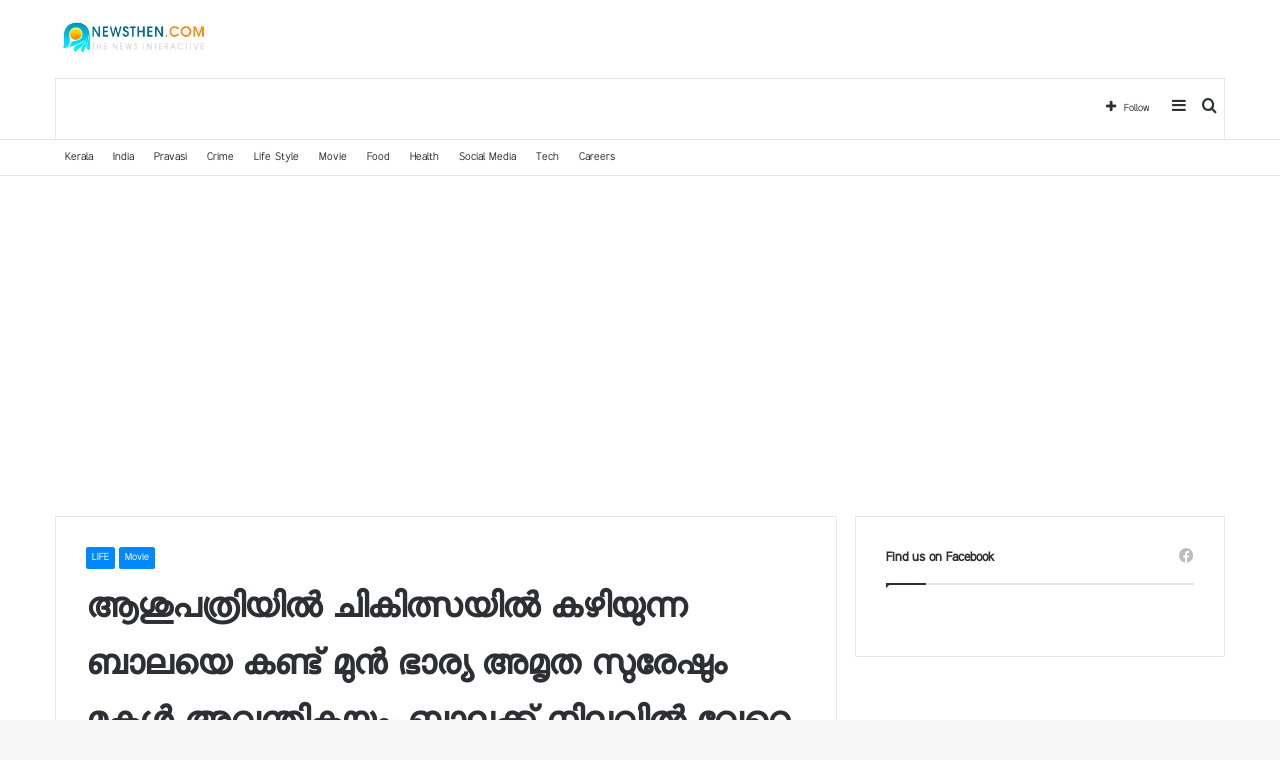

--- FILE ---
content_type: text/html; charset=UTF-8
request_url: https://newsthen.com/2023/03/07/129313.html
body_size: 28168
content:
<!DOCTYPE html>
<html dir="ltr" lang="en-US" prefix="og: https://ogp.me/ns#" class="" data-skin="light" prefix="og: http://ogp.me/ns#">
<head>
	<meta charset="UTF-8" />
	<link rel="profile" href="https://gmpg.org/xfn/11" />
	
<!-- Author Meta Tags by Molongui Authorship, visit: https://wordpress.org/plugins/molongui-authorship/ -->
<meta name="author" content="Web Desk">
<!-- /Molongui Authorship -->

<title>ആശുപത്രിയിൽ ചികിത്സയിൽ കഴിയുന്ന ബാലയെ കണ്ട് മുൻ ഭാ​ര്യ അമൃത സുരേഷും മകള്‍ അവന്തികയും; ബാലക്ക് നിലവിൽ വേറെ പ്രശ്നങ്ങളൊന്നുമില്ല, ദയവായി വ്യാജവാർത്തകൾ പ്രചരിപ്പിക്കരുതെന്ന് അഭിരാമി സുരേഷ് » Newsthen</title>

<meta http-equiv='x-dns-prefetch-control' content='on'>
<link rel='dns-prefetch' href='//cdnjs.cloudflare.com' />
<link rel='dns-prefetch' href='//ajax.googleapis.com' />
<link rel='dns-prefetch' href='//fonts.googleapis.com' />
<link rel='dns-prefetch' href='//fonts.gstatic.com' />
<link rel='dns-prefetch' href='//s.gravatar.com' />
<link rel='dns-prefetch' href='//www.google-analytics.com' />
<style>
#wpadminbar #wp-admin-bar-wccp_free_top_button .ab-icon:before {
	content: "\f160";
	color: #02CA02;
	top: 3px;
}
#wpadminbar #wp-admin-bar-wccp_free_top_button .ab-icon {
	transform: rotate(45deg);
}
</style>

		<!-- All in One SEO 4.8.5 - aioseo.com -->
	<meta name="description" content="ആശുപത്രിയിൽ ചികിത്സയിൽ കഴിയുന്ന ബാലയെ കണ്ട് മുൻ ഭാ​ര്യ അമൃത സുരേഷും മകള്‍ അവന്തികയും. കൊച്ചിയിലെ അമൃത ആശുപത്രിയിൽ കുടുംബ സമേതമാണ് അമൃത എത്തിയത്. അമൃത ആശുപത്രിയിൽ തുടരുകയാണെന്ന് സഹോദരി അഭിരാമി സുരേഷ് അറിയിച്ചു. &#039;ബാല ചേട്ടന്റെ അടുത്തു ഞങ്ങൾ കുടുംബസമേതം എത്തി.. പാപ്പുവും ചേച്ചിയും കണ്ടു, സംസാരിച്ചു .. ചേച്ചി ഹോസ്പിറ്റലിൽ ബാല ചേട്ടനൊപ്പം ഉണ്ട്.. ചെന്നൈയിൽ നിന്നും ശിവ അണ്ണനും എത്തിയിട്ടുണ്ട് .. നിലവിൽ വേറെ പ്രശ്നങ്ങളൊന്നുമില്ല .. Kindly don’t spread fake" />
	<meta name="robots" content="max-image-preview:large" />
	<meta name="author" content="Web Desk"/>
	<link rel="canonical" href="https://newsthen.com/2023/03/07/129313.html" />
	<meta name="generator" content="All in One SEO (AIOSEO) 4.8.5" />
		<meta property="og:locale" content="en_US" />
		<meta property="og:site_name" content="Newsthen » The news interactive" />
		<meta property="og:type" content="article" />
		<meta property="og:title" content="ആശുപത്രിയിൽ ചികിത്സയിൽ കഴിയുന്ന ബാലയെ കണ്ട് മുൻ ഭാ​ര്യ അമൃത സുരേഷും മകള്‍ അവന്തികയും; ബാലക്ക് നിലവിൽ വേറെ പ്രശ്നങ്ങളൊന്നുമില്ല, ദയവായി വ്യാജവാർത്തകൾ പ്രചരിപ്പിക്കരുതെന്ന് അഭിരാമി സുരേഷ് » Newsthen" />
		<meta property="og:description" content="ആശുപത്രിയിൽ ചികിത്സയിൽ കഴിയുന്ന ബാലയെ കണ്ട് മുൻ ഭാ​ര്യ അമൃത സുരേഷും മകള്‍ അവന്തികയും. കൊച്ചിയിലെ അമൃത ആശുപത്രിയിൽ കുടുംബ സമേതമാണ് അമൃത എത്തിയത്. അമൃത ആശുപത്രിയിൽ തുടരുകയാണെന്ന് സഹോദരി അഭിരാമി സുരേഷ് അറിയിച്ചു. &#039;ബാല ചേട്ടന്റെ അടുത്തു ഞങ്ങൾ കുടുംബസമേതം എത്തി.. പാപ്പുവും ചേച്ചിയും കണ്ടു, സംസാരിച്ചു .. ചേച്ചി ഹോസ്പിറ്റലിൽ ബാല ചേട്ടനൊപ്പം ഉണ്ട്.. ചെന്നൈയിൽ നിന്നും ശിവ അണ്ണനും എത്തിയിട്ടുണ്ട് .. നിലവിൽ വേറെ പ്രശ്നങ്ങളൊന്നുമില്ല .. Kindly don’t spread fake" />
		<meta property="og:url" content="https://newsthen.com/2023/03/07/129313.html" />
		<meta property="article:published_time" content="2023-03-07T11:16:45+00:00" />
		<meta property="article:modified_time" content="2023-03-07T11:16:45+00:00" />
		<meta name="twitter:card" content="summary" />
		<meta name="twitter:title" content="ആശുപത്രിയിൽ ചികിത്സയിൽ കഴിയുന്ന ബാലയെ കണ്ട് മുൻ ഭാ​ര്യ അമൃത സുരേഷും മകള്‍ അവന്തികയും; ബാലക്ക് നിലവിൽ വേറെ പ്രശ്നങ്ങളൊന്നുമില്ല, ദയവായി വ്യാജവാർത്തകൾ പ്രചരിപ്പിക്കരുതെന്ന് അഭിരാമി സുരേഷ് » Newsthen" />
		<meta name="twitter:description" content="ആശുപത്രിയിൽ ചികിത്സയിൽ കഴിയുന്ന ബാലയെ കണ്ട് മുൻ ഭാ​ര്യ അമൃത സുരേഷും മകള്‍ അവന്തികയും. കൊച്ചിയിലെ അമൃത ആശുപത്രിയിൽ കുടുംബ സമേതമാണ് അമൃത എത്തിയത്. അമൃത ആശുപത്രിയിൽ തുടരുകയാണെന്ന് സഹോദരി അഭിരാമി സുരേഷ് അറിയിച്ചു. &#039;ബാല ചേട്ടന്റെ അടുത്തു ഞങ്ങൾ കുടുംബസമേതം എത്തി.. പാപ്പുവും ചേച്ചിയും കണ്ടു, സംസാരിച്ചു .. ചേച്ചി ഹോസ്പിറ്റലിൽ ബാല ചേട്ടനൊപ്പം ഉണ്ട്.. ചെന്നൈയിൽ നിന്നും ശിവ അണ്ണനും എത്തിയിട്ടുണ്ട് .. നിലവിൽ വേറെ പ്രശ്നങ്ങളൊന്നുമില്ല .. Kindly don’t spread fake" />
		<script type="application/ld+json" class="aioseo-schema">
			{"@context":"https:\/\/schema.org","@graph":[{"@type":"BlogPosting","@id":"https:\/\/newsthen.com\/2023\/03\/07\/129313.html#blogposting","name":"\u0d06\u0d36\u0d41\u0d2a\u0d24\u0d4d\u0d30\u0d3f\u0d2f\u0d3f\u0d7d \u0d1a\u0d3f\u0d15\u0d3f\u0d24\u0d4d\u0d38\u0d2f\u0d3f\u0d7d \u0d15\u0d34\u0d3f\u0d2f\u0d41\u0d28\u0d4d\u0d28 \u0d2c\u0d3e\u0d32\u0d2f\u0d46 \u0d15\u0d23\u0d4d\u0d1f\u0d4d \u0d2e\u0d41\u0d7b \u0d2d\u0d3e\u200b\u0d30\u0d4d\u0d2f \u0d05\u0d2e\u0d43\u0d24 \u0d38\u0d41\u0d30\u0d47\u0d37\u0d41\u0d02 \u0d2e\u0d15\u0d33\u0d4d\u200d \u0d05\u0d35\u0d28\u0d4d\u0d24\u0d3f\u0d15\u0d2f\u0d41\u0d02; \u0d2c\u0d3e\u0d32\u0d15\u0d4d\u0d15\u0d4d \u0d28\u0d3f\u0d32\u0d35\u0d3f\u0d7d \u0d35\u0d47\u0d31\u0d46 \u0d2a\u0d4d\u0d30\u0d36\u0d4d\u0d28\u0d19\u0d4d\u0d19\u0d33\u0d4a\u0d28\u0d4d\u0d28\u0d41\u0d2e\u0d3f\u0d32\u0d4d\u0d32, \u0d26\u0d2f\u0d35\u0d3e\u0d2f\u0d3f \u0d35\u0d4d\u0d2f\u0d3e\u0d1c\u0d35\u0d3e\u0d7c\u0d24\u0d4d\u0d24\u0d15\u0d7e \u0d2a\u0d4d\u0d30\u0d1a\u0d30\u0d3f\u0d2a\u0d4d\u0d2a\u0d3f\u0d15\u0d4d\u0d15\u0d30\u0d41\u0d24\u0d46\u0d28\u0d4d\u0d28\u0d4d \u0d05\u0d2d\u0d3f\u0d30\u0d3e\u0d2e\u0d3f \u0d38\u0d41\u0d30\u0d47\u0d37\u0d4d \u00bb Newsthen","headline":"\u0d06\u0d36\u0d41\u0d2a\u0d24\u0d4d\u0d30\u0d3f\u0d2f\u0d3f\u0d7d \u0d1a\u0d3f\u0d15\u0d3f\u0d24\u0d4d\u0d38\u0d2f\u0d3f\u0d7d \u0d15\u0d34\u0d3f\u0d2f\u0d41\u0d28\u0d4d\u0d28 \u0d2c\u0d3e\u0d32\u0d2f\u0d46 \u0d15\u0d23\u0d4d\u0d1f\u0d4d \u0d2e\u0d41\u0d7b \u0d2d\u0d3e\u200b\u0d30\u0d4d\u0d2f \u0d05\u0d2e\u0d43\u0d24 \u0d38\u0d41\u0d30\u0d47\u0d37\u0d41\u0d02 \u0d2e\u0d15\u0d33\u0d4d\u200d \u0d05\u0d35\u0d28\u0d4d\u0d24\u0d3f\u0d15\u0d2f\u0d41\u0d02; \u0d2c\u0d3e\u0d32\u0d15\u0d4d\u0d15\u0d4d \u0d28\u0d3f\u0d32\u0d35\u0d3f\u0d7d \u0d35\u0d47\u0d31\u0d46 \u0d2a\u0d4d\u0d30\u0d36\u0d4d\u0d28\u0d19\u0d4d\u0d19\u0d33\u0d4a\u0d28\u0d4d\u0d28\u0d41\u0d2e\u0d3f\u0d32\u0d4d\u0d32, \u0d26\u0d2f\u0d35\u0d3e\u0d2f\u0d3f \u0d35\u0d4d\u0d2f\u0d3e\u0d1c\u0d35\u0d3e\u0d7c\u0d24\u0d4d\u0d24\u0d15\u0d7e \u0d2a\u0d4d\u0d30\u0d1a\u0d30\u0d3f\u0d2a\u0d4d\u0d2a\u0d3f\u0d15\u0d4d\u0d15\u0d30\u0d41\u0d24\u0d46\u0d28\u0d4d\u0d28\u0d4d \u0d05\u0d2d\u0d3f\u0d30\u0d3e\u0d2e\u0d3f \u0d38\u0d41\u0d30\u0d47\u0d37\u0d4d","author":{"@id":"https:\/\/newsthen.com\/author\/desk#author"},"publisher":{"@id":"https:\/\/newsthen.com\/#organization"},"image":{"@type":"ImageObject","url":"https:\/\/newsthen.com\/wp-content\/uploads\/2023\/03\/amritha-suresh-bala.jpg","width":623,"height":350},"datePublished":"2023-03-07T16:46:45+05:30","dateModified":"2023-03-07T16:46:45+05:30","inLanguage":"en-US","mainEntityOfPage":{"@id":"https:\/\/newsthen.com\/2023\/03\/07\/129313.html#webpage"},"isPartOf":{"@id":"https:\/\/newsthen.com\/2023\/03\/07\/129313.html#webpage"},"articleSection":"LIFE, Movie"},{"@type":"BreadcrumbList","@id":"https:\/\/newsthen.com\/2023\/03\/07\/129313.html#breadcrumblist","itemListElement":[{"@type":"ListItem","@id":"https:\/\/newsthen.com#listItem","position":1,"name":"Home","item":"https:\/\/newsthen.com","nextItem":{"@type":"ListItem","@id":"https:\/\/newsthen.com\/category\/life#listItem","name":"LIFE"}},{"@type":"ListItem","@id":"https:\/\/newsthen.com\/category\/life#listItem","position":2,"name":"LIFE","item":"https:\/\/newsthen.com\/category\/life","nextItem":{"@type":"ListItem","@id":"https:\/\/newsthen.com\/2023\/03\/07\/129313.html#listItem","name":"\u0d06\u0d36\u0d41\u0d2a\u0d24\u0d4d\u0d30\u0d3f\u0d2f\u0d3f\u0d7d \u0d1a\u0d3f\u0d15\u0d3f\u0d24\u0d4d\u0d38\u0d2f\u0d3f\u0d7d \u0d15\u0d34\u0d3f\u0d2f\u0d41\u0d28\u0d4d\u0d28 \u0d2c\u0d3e\u0d32\u0d2f\u0d46 \u0d15\u0d23\u0d4d\u0d1f\u0d4d \u0d2e\u0d41\u0d7b \u0d2d\u0d3e\u200b\u0d30\u0d4d\u0d2f \u0d05\u0d2e\u0d43\u0d24 \u0d38\u0d41\u0d30\u0d47\u0d37\u0d41\u0d02 \u0d2e\u0d15\u0d33\u0d4d\u200d \u0d05\u0d35\u0d28\u0d4d\u0d24\u0d3f\u0d15\u0d2f\u0d41\u0d02; \u0d2c\u0d3e\u0d32\u0d15\u0d4d\u0d15\u0d4d \u0d28\u0d3f\u0d32\u0d35\u0d3f\u0d7d \u0d35\u0d47\u0d31\u0d46 \u0d2a\u0d4d\u0d30\u0d36\u0d4d\u0d28\u0d19\u0d4d\u0d19\u0d33\u0d4a\u0d28\u0d4d\u0d28\u0d41\u0d2e\u0d3f\u0d32\u0d4d\u0d32, \u0d26\u0d2f\u0d35\u0d3e\u0d2f\u0d3f \u0d35\u0d4d\u0d2f\u0d3e\u0d1c\u0d35\u0d3e\u0d7c\u0d24\u0d4d\u0d24\u0d15\u0d7e \u0d2a\u0d4d\u0d30\u0d1a\u0d30\u0d3f\u0d2a\u0d4d\u0d2a\u0d3f\u0d15\u0d4d\u0d15\u0d30\u0d41\u0d24\u0d46\u0d28\u0d4d\u0d28\u0d4d \u0d05\u0d2d\u0d3f\u0d30\u0d3e\u0d2e\u0d3f \u0d38\u0d41\u0d30\u0d47\u0d37\u0d4d"},"previousItem":{"@type":"ListItem","@id":"https:\/\/newsthen.com#listItem","name":"Home"}},{"@type":"ListItem","@id":"https:\/\/newsthen.com\/2023\/03\/07\/129313.html#listItem","position":3,"name":"\u0d06\u0d36\u0d41\u0d2a\u0d24\u0d4d\u0d30\u0d3f\u0d2f\u0d3f\u0d7d \u0d1a\u0d3f\u0d15\u0d3f\u0d24\u0d4d\u0d38\u0d2f\u0d3f\u0d7d \u0d15\u0d34\u0d3f\u0d2f\u0d41\u0d28\u0d4d\u0d28 \u0d2c\u0d3e\u0d32\u0d2f\u0d46 \u0d15\u0d23\u0d4d\u0d1f\u0d4d \u0d2e\u0d41\u0d7b \u0d2d\u0d3e\u200b\u0d30\u0d4d\u0d2f \u0d05\u0d2e\u0d43\u0d24 \u0d38\u0d41\u0d30\u0d47\u0d37\u0d41\u0d02 \u0d2e\u0d15\u0d33\u0d4d\u200d \u0d05\u0d35\u0d28\u0d4d\u0d24\u0d3f\u0d15\u0d2f\u0d41\u0d02; \u0d2c\u0d3e\u0d32\u0d15\u0d4d\u0d15\u0d4d \u0d28\u0d3f\u0d32\u0d35\u0d3f\u0d7d \u0d35\u0d47\u0d31\u0d46 \u0d2a\u0d4d\u0d30\u0d36\u0d4d\u0d28\u0d19\u0d4d\u0d19\u0d33\u0d4a\u0d28\u0d4d\u0d28\u0d41\u0d2e\u0d3f\u0d32\u0d4d\u0d32, \u0d26\u0d2f\u0d35\u0d3e\u0d2f\u0d3f \u0d35\u0d4d\u0d2f\u0d3e\u0d1c\u0d35\u0d3e\u0d7c\u0d24\u0d4d\u0d24\u0d15\u0d7e \u0d2a\u0d4d\u0d30\u0d1a\u0d30\u0d3f\u0d2a\u0d4d\u0d2a\u0d3f\u0d15\u0d4d\u0d15\u0d30\u0d41\u0d24\u0d46\u0d28\u0d4d\u0d28\u0d4d \u0d05\u0d2d\u0d3f\u0d30\u0d3e\u0d2e\u0d3f \u0d38\u0d41\u0d30\u0d47\u0d37\u0d4d","previousItem":{"@type":"ListItem","@id":"https:\/\/newsthen.com\/category\/life#listItem","name":"LIFE"}}]},{"@type":"Organization","@id":"https:\/\/newsthen.com\/#organization","name":"Newsthen l The news interactive","description":"The news interactive","url":"https:\/\/newsthen.com\/","logo":{"@type":"ImageObject","url":"https:\/\/newsthen.com\/wp-content\/uploads\/2020\/07\/Newsthen.jpg","@id":"https:\/\/newsthen.com\/2023\/03\/07\/129313.html\/#organizationLogo","width":298,"height":69},"image":{"@id":"https:\/\/newsthen.com\/2023\/03\/07\/129313.html\/#organizationLogo"}},{"@type":"Person","@id":"https:\/\/newsthen.com\/author\/desk#author","url":"https:\/\/newsthen.com\/author\/desk","name":"Web Desk","image":{"@type":"ImageObject","@id":"https:\/\/newsthen.com\/2023\/03\/07\/129313.html#authorImage","url":"https:\/\/secure.gravatar.com\/avatar\/7e9f72d5033b721d6b630cd2de1a6d48?s=96&d=mm&r=g","width":96,"height":96,"caption":"Web Desk"}},{"@type":"WebPage","@id":"https:\/\/newsthen.com\/2023\/03\/07\/129313.html#webpage","url":"https:\/\/newsthen.com\/2023\/03\/07\/129313.html","name":"\u0d06\u0d36\u0d41\u0d2a\u0d24\u0d4d\u0d30\u0d3f\u0d2f\u0d3f\u0d7d \u0d1a\u0d3f\u0d15\u0d3f\u0d24\u0d4d\u0d38\u0d2f\u0d3f\u0d7d \u0d15\u0d34\u0d3f\u0d2f\u0d41\u0d28\u0d4d\u0d28 \u0d2c\u0d3e\u0d32\u0d2f\u0d46 \u0d15\u0d23\u0d4d\u0d1f\u0d4d \u0d2e\u0d41\u0d7b \u0d2d\u0d3e\u200b\u0d30\u0d4d\u0d2f \u0d05\u0d2e\u0d43\u0d24 \u0d38\u0d41\u0d30\u0d47\u0d37\u0d41\u0d02 \u0d2e\u0d15\u0d33\u0d4d\u200d \u0d05\u0d35\u0d28\u0d4d\u0d24\u0d3f\u0d15\u0d2f\u0d41\u0d02; \u0d2c\u0d3e\u0d32\u0d15\u0d4d\u0d15\u0d4d \u0d28\u0d3f\u0d32\u0d35\u0d3f\u0d7d \u0d35\u0d47\u0d31\u0d46 \u0d2a\u0d4d\u0d30\u0d36\u0d4d\u0d28\u0d19\u0d4d\u0d19\u0d33\u0d4a\u0d28\u0d4d\u0d28\u0d41\u0d2e\u0d3f\u0d32\u0d4d\u0d32, \u0d26\u0d2f\u0d35\u0d3e\u0d2f\u0d3f \u0d35\u0d4d\u0d2f\u0d3e\u0d1c\u0d35\u0d3e\u0d7c\u0d24\u0d4d\u0d24\u0d15\u0d7e \u0d2a\u0d4d\u0d30\u0d1a\u0d30\u0d3f\u0d2a\u0d4d\u0d2a\u0d3f\u0d15\u0d4d\u0d15\u0d30\u0d41\u0d24\u0d46\u0d28\u0d4d\u0d28\u0d4d \u0d05\u0d2d\u0d3f\u0d30\u0d3e\u0d2e\u0d3f \u0d38\u0d41\u0d30\u0d47\u0d37\u0d4d \u00bb Newsthen","description":"\u0d06\u0d36\u0d41\u0d2a\u0d24\u0d4d\u0d30\u0d3f\u0d2f\u0d3f\u0d7d \u0d1a\u0d3f\u0d15\u0d3f\u0d24\u0d4d\u0d38\u0d2f\u0d3f\u0d7d \u0d15\u0d34\u0d3f\u0d2f\u0d41\u0d28\u0d4d\u0d28 \u0d2c\u0d3e\u0d32\u0d2f\u0d46 \u0d15\u0d23\u0d4d\u0d1f\u0d4d \u0d2e\u0d41\u0d7b \u0d2d\u0d3e\u200b\u0d30\u0d4d\u0d2f \u0d05\u0d2e\u0d43\u0d24 \u0d38\u0d41\u0d30\u0d47\u0d37\u0d41\u0d02 \u0d2e\u0d15\u0d33\u0d4d\u200d \u0d05\u0d35\u0d28\u0d4d\u0d24\u0d3f\u0d15\u0d2f\u0d41\u0d02. \u0d15\u0d46\u0d3e\u0d1a\u0d4d\u0d1a\u0d3f\u0d2f\u0d3f\u0d32\u0d46 \u0d05\u0d2e\u0d43\u0d24 \u0d06\u0d36\u0d41\u0d2a\u0d24\u0d4d\u0d30\u0d3f\u0d2f\u0d3f\u0d7d \u0d15\u0d41\u0d1f\u0d41\u0d02\u0d2c \u0d38\u0d2e\u0d47\u0d24\u0d2e\u0d3e\u0d23\u0d4d \u0d05\u0d2e\u0d43\u0d24 \u0d0e\u0d24\u0d4d\u0d24\u0d3f\u0d2f\u0d24\u0d4d. \u0d05\u0d2e\u0d43\u0d24 \u0d06\u0d36\u0d41\u0d2a\u0d24\u0d4d\u0d30\u0d3f\u0d2f\u0d3f\u0d7d \u0d24\u0d41\u0d1f\u0d30\u0d41\u0d15\u0d2f\u0d3e\u0d23\u0d46\u0d28\u0d4d\u0d28\u0d4d \u0d38\u0d39\u0d4b\u0d26\u0d30\u0d3f \u0d05\u0d2d\u0d3f\u0d30\u0d3e\u0d2e\u0d3f \u0d38\u0d41\u0d30\u0d47\u0d37\u0d4d \u0d05\u0d31\u0d3f\u0d2f\u0d3f\u0d1a\u0d4d\u0d1a\u0d41. '\u0d2c\u0d3e\u0d32 \u0d1a\u0d47\u0d1f\u0d4d\u0d1f\u0d28\u0d4d\u0d31\u0d46 \u0d05\u0d1f\u0d41\u0d24\u0d4d\u0d24\u0d41 \u0d1e\u0d19\u0d4d\u0d19\u0d7e \u0d15\u0d41\u0d1f\u0d41\u0d02\u0d2c\u0d38\u0d2e\u0d47\u0d24\u0d02 \u0d0e\u0d24\u0d4d\u0d24\u0d3f.. \u0d2a\u0d3e\u0d2a\u0d4d\u0d2a\u0d41\u0d35\u0d41\u0d02 \u0d1a\u0d47\u0d1a\u0d4d\u0d1a\u0d3f\u0d2f\u0d41\u0d02 \u0d15\u0d23\u0d4d\u0d1f\u0d41, \u0d38\u0d02\u0d38\u0d3e\u0d30\u0d3f\u0d1a\u0d4d\u0d1a\u0d41 .. \u0d1a\u0d47\u0d1a\u0d4d\u0d1a\u0d3f \u0d39\u0d4b\u0d38\u0d4d\u0d2a\u0d3f\u0d31\u0d4d\u0d31\u0d32\u0d3f\u0d7d \u0d2c\u0d3e\u0d32 \u0d1a\u0d47\u0d1f\u0d4d\u0d1f\u0d28\u0d46\u0d3e\u0d2a\u0d4d\u0d2a\u0d02 \u0d09\u0d23\u0d4d\u0d1f\u0d4d.. \u0d1a\u0d46\u0d28\u0d4d\u0d28\u0d48\u0d2f\u0d3f\u0d7d \u0d28\u0d3f\u0d28\u0d4d\u0d28\u0d41\u0d02 \u0d36\u0d3f\u0d35 \u0d05\u0d23\u0d4d\u0d23\u0d28\u0d41\u0d02 \u0d0e\u0d24\u0d4d\u0d24\u0d3f\u0d2f\u0d3f\u0d1f\u0d4d\u0d1f\u0d41\u0d23\u0d4d\u0d1f\u0d4d .. \u0d28\u0d3f\u0d32\u0d35\u0d3f\u0d7d \u0d35\u0d47\u0d31\u0d46 \u0d2a\u0d4d\u0d30\u0d36\u0d4d\u0d28\u0d19\u0d4d\u0d19\u0d33\u0d4a\u0d28\u0d4d\u0d28\u0d41\u0d2e\u0d3f\u0d32\u0d4d\u0d32 .. Kindly don\u2019t spread fake","inLanguage":"en-US","isPartOf":{"@id":"https:\/\/newsthen.com\/#website"},"breadcrumb":{"@id":"https:\/\/newsthen.com\/2023\/03\/07\/129313.html#breadcrumblist"},"author":{"@id":"https:\/\/newsthen.com\/author\/desk#author"},"creator":{"@id":"https:\/\/newsthen.com\/author\/desk#author"},"image":{"@type":"ImageObject","url":"https:\/\/newsthen.com\/wp-content\/uploads\/2023\/03\/amritha-suresh-bala.jpg","@id":"https:\/\/newsthen.com\/2023\/03\/07\/129313.html\/#mainImage","width":623,"height":350},"primaryImageOfPage":{"@id":"https:\/\/newsthen.com\/2023\/03\/07\/129313.html#mainImage"},"datePublished":"2023-03-07T16:46:45+05:30","dateModified":"2023-03-07T16:46:45+05:30"},{"@type":"WebSite","@id":"https:\/\/newsthen.com\/#website","url":"https:\/\/newsthen.com\/","name":"Newsthen","description":"The news interactive","inLanguage":"en-US","publisher":{"@id":"https:\/\/newsthen.com\/#organization"}}]}
		</script>
		<!-- All in One SEO -->

<link rel="alternate" type="application/rss+xml" title="Newsthen &raquo; Feed" href="https://newsthen.com/feed" />
<link rel="alternate" type="application/rss+xml" title="Newsthen &raquo; Comments Feed" href="https://newsthen.com/comments/feed" />

<meta property="og:title" content="ആശുപത്രിയിൽ ചികിത്സയിൽ കഴിയുന്ന ബാലയെ കണ്ട് മുൻ ഭാ​ര്യ അമൃത സുരേഷും മകള്‍ അവന്തികയും; ബാലക്ക് നിലവിൽ വേറെ പ്രശ്നങ്ങളൊന്നുമില്ല, ദയവായി വ്യാജവാർത്തകൾ പ്രചരിപ്പിക്കരുതെന്ന് അഭിരാമി സുരേഷ് - Newsthen" />
<meta property="og:type" content="article" />
<meta property="og:description" content="ആശുപത്രിയിൽ ചികിത്സയിൽ കഴിയുന്ന ബാലയെ കണ്ട് മുൻ ഭാ​ര്യ അമൃത സുരേഷും മകള്‍ അവന്തികയും. കൊച്ചിയിലെ അമ" />
<meta property="og:url" content="https://newsthen.com/2023/03/07/129313.html" />
<meta property="og:site_name" content="Newsthen" />
<meta property="og:image" content="https://newsthen.com/wp-content/uploads/2023/03/amritha-suresh-bala.jpg" />
<script type="text/javascript">
window._wpemojiSettings = {"baseUrl":"https:\/\/s.w.org\/images\/core\/emoji\/14.0.0\/72x72\/","ext":".png","svgUrl":"https:\/\/s.w.org\/images\/core\/emoji\/14.0.0\/svg\/","svgExt":".svg","source":{"concatemoji":"https:\/\/newsthen.com\/wp-includes\/js\/wp-emoji-release.min.js?ver=6.1.9"}};
/*! This file is auto-generated */
!function(e,a,t){var n,r,o,i=a.createElement("canvas"),p=i.getContext&&i.getContext("2d");function s(e,t){var a=String.fromCharCode,e=(p.clearRect(0,0,i.width,i.height),p.fillText(a.apply(this,e),0,0),i.toDataURL());return p.clearRect(0,0,i.width,i.height),p.fillText(a.apply(this,t),0,0),e===i.toDataURL()}function c(e){var t=a.createElement("script");t.src=e,t.defer=t.type="text/javascript",a.getElementsByTagName("head")[0].appendChild(t)}for(o=Array("flag","emoji"),t.supports={everything:!0,everythingExceptFlag:!0},r=0;r<o.length;r++)t.supports[o[r]]=function(e){if(p&&p.fillText)switch(p.textBaseline="top",p.font="600 32px Arial",e){case"flag":return s([127987,65039,8205,9895,65039],[127987,65039,8203,9895,65039])?!1:!s([55356,56826,55356,56819],[55356,56826,8203,55356,56819])&&!s([55356,57332,56128,56423,56128,56418,56128,56421,56128,56430,56128,56423,56128,56447],[55356,57332,8203,56128,56423,8203,56128,56418,8203,56128,56421,8203,56128,56430,8203,56128,56423,8203,56128,56447]);case"emoji":return!s([129777,127995,8205,129778,127999],[129777,127995,8203,129778,127999])}return!1}(o[r]),t.supports.everything=t.supports.everything&&t.supports[o[r]],"flag"!==o[r]&&(t.supports.everythingExceptFlag=t.supports.everythingExceptFlag&&t.supports[o[r]]);t.supports.everythingExceptFlag=t.supports.everythingExceptFlag&&!t.supports.flag,t.DOMReady=!1,t.readyCallback=function(){t.DOMReady=!0},t.supports.everything||(n=function(){t.readyCallback()},a.addEventListener?(a.addEventListener("DOMContentLoaded",n,!1),e.addEventListener("load",n,!1)):(e.attachEvent("onload",n),a.attachEvent("onreadystatechange",function(){"complete"===a.readyState&&t.readyCallback()})),(e=t.source||{}).concatemoji?c(e.concatemoji):e.wpemoji&&e.twemoji&&(c(e.twemoji),c(e.wpemoji)))}(window,document,window._wpemojiSettings);
</script>
<style type="text/css">
img.wp-smiley,
img.emoji {
	display: inline !important;
	border: none !important;
	box-shadow: none !important;
	height: 1em !important;
	width: 1em !important;
	margin: 0 0.07em !important;
	vertical-align: -0.1em !important;
	background: none !important;
	padding: 0 !important;
}
</style>
	<style id='global-styles-inline-css' type='text/css'>
body{--wp--preset--color--black: #000000;--wp--preset--color--cyan-bluish-gray: #abb8c3;--wp--preset--color--white: #ffffff;--wp--preset--color--pale-pink: #f78da7;--wp--preset--color--vivid-red: #cf2e2e;--wp--preset--color--luminous-vivid-orange: #ff6900;--wp--preset--color--luminous-vivid-amber: #fcb900;--wp--preset--color--light-green-cyan: #7bdcb5;--wp--preset--color--vivid-green-cyan: #00d084;--wp--preset--color--pale-cyan-blue: #8ed1fc;--wp--preset--color--vivid-cyan-blue: #0693e3;--wp--preset--color--vivid-purple: #9b51e0;--wp--preset--gradient--vivid-cyan-blue-to-vivid-purple: linear-gradient(135deg,rgba(6,147,227,1) 0%,rgb(155,81,224) 100%);--wp--preset--gradient--light-green-cyan-to-vivid-green-cyan: linear-gradient(135deg,rgb(122,220,180) 0%,rgb(0,208,130) 100%);--wp--preset--gradient--luminous-vivid-amber-to-luminous-vivid-orange: linear-gradient(135deg,rgba(252,185,0,1) 0%,rgba(255,105,0,1) 100%);--wp--preset--gradient--luminous-vivid-orange-to-vivid-red: linear-gradient(135deg,rgba(255,105,0,1) 0%,rgb(207,46,46) 100%);--wp--preset--gradient--very-light-gray-to-cyan-bluish-gray: linear-gradient(135deg,rgb(238,238,238) 0%,rgb(169,184,195) 100%);--wp--preset--gradient--cool-to-warm-spectrum: linear-gradient(135deg,rgb(74,234,220) 0%,rgb(151,120,209) 20%,rgb(207,42,186) 40%,rgb(238,44,130) 60%,rgb(251,105,98) 80%,rgb(254,248,76) 100%);--wp--preset--gradient--blush-light-purple: linear-gradient(135deg,rgb(255,206,236) 0%,rgb(152,150,240) 100%);--wp--preset--gradient--blush-bordeaux: linear-gradient(135deg,rgb(254,205,165) 0%,rgb(254,45,45) 50%,rgb(107,0,62) 100%);--wp--preset--gradient--luminous-dusk: linear-gradient(135deg,rgb(255,203,112) 0%,rgb(199,81,192) 50%,rgb(65,88,208) 100%);--wp--preset--gradient--pale-ocean: linear-gradient(135deg,rgb(255,245,203) 0%,rgb(182,227,212) 50%,rgb(51,167,181) 100%);--wp--preset--gradient--electric-grass: linear-gradient(135deg,rgb(202,248,128) 0%,rgb(113,206,126) 100%);--wp--preset--gradient--midnight: linear-gradient(135deg,rgb(2,3,129) 0%,rgb(40,116,252) 100%);--wp--preset--duotone--dark-grayscale: url('#wp-duotone-dark-grayscale');--wp--preset--duotone--grayscale: url('#wp-duotone-grayscale');--wp--preset--duotone--purple-yellow: url('#wp-duotone-purple-yellow');--wp--preset--duotone--blue-red: url('#wp-duotone-blue-red');--wp--preset--duotone--midnight: url('#wp-duotone-midnight');--wp--preset--duotone--magenta-yellow: url('#wp-duotone-magenta-yellow');--wp--preset--duotone--purple-green: url('#wp-duotone-purple-green');--wp--preset--duotone--blue-orange: url('#wp-duotone-blue-orange');--wp--preset--font-size--small: 13px;--wp--preset--font-size--medium: 20px;--wp--preset--font-size--large: 36px;--wp--preset--font-size--x-large: 42px;--wp--preset--spacing--20: 0.44rem;--wp--preset--spacing--30: 0.67rem;--wp--preset--spacing--40: 1rem;--wp--preset--spacing--50: 1.5rem;--wp--preset--spacing--60: 2.25rem;--wp--preset--spacing--70: 3.38rem;--wp--preset--spacing--80: 5.06rem;}:where(.is-layout-flex){gap: 0.5em;}body .is-layout-flow > .alignleft{float: left;margin-inline-start: 0;margin-inline-end: 2em;}body .is-layout-flow > .alignright{float: right;margin-inline-start: 2em;margin-inline-end: 0;}body .is-layout-flow > .aligncenter{margin-left: auto !important;margin-right: auto !important;}body .is-layout-constrained > .alignleft{float: left;margin-inline-start: 0;margin-inline-end: 2em;}body .is-layout-constrained > .alignright{float: right;margin-inline-start: 2em;margin-inline-end: 0;}body .is-layout-constrained > .aligncenter{margin-left: auto !important;margin-right: auto !important;}body .is-layout-constrained > :where(:not(.alignleft):not(.alignright):not(.alignfull)){max-width: var(--wp--style--global--content-size);margin-left: auto !important;margin-right: auto !important;}body .is-layout-constrained > .alignwide{max-width: var(--wp--style--global--wide-size);}body .is-layout-flex{display: flex;}body .is-layout-flex{flex-wrap: wrap;align-items: center;}body .is-layout-flex > *{margin: 0;}:where(.wp-block-columns.is-layout-flex){gap: 2em;}.has-black-color{color: var(--wp--preset--color--black) !important;}.has-cyan-bluish-gray-color{color: var(--wp--preset--color--cyan-bluish-gray) !important;}.has-white-color{color: var(--wp--preset--color--white) !important;}.has-pale-pink-color{color: var(--wp--preset--color--pale-pink) !important;}.has-vivid-red-color{color: var(--wp--preset--color--vivid-red) !important;}.has-luminous-vivid-orange-color{color: var(--wp--preset--color--luminous-vivid-orange) !important;}.has-luminous-vivid-amber-color{color: var(--wp--preset--color--luminous-vivid-amber) !important;}.has-light-green-cyan-color{color: var(--wp--preset--color--light-green-cyan) !important;}.has-vivid-green-cyan-color{color: var(--wp--preset--color--vivid-green-cyan) !important;}.has-pale-cyan-blue-color{color: var(--wp--preset--color--pale-cyan-blue) !important;}.has-vivid-cyan-blue-color{color: var(--wp--preset--color--vivid-cyan-blue) !important;}.has-vivid-purple-color{color: var(--wp--preset--color--vivid-purple) !important;}.has-black-background-color{background-color: var(--wp--preset--color--black) !important;}.has-cyan-bluish-gray-background-color{background-color: var(--wp--preset--color--cyan-bluish-gray) !important;}.has-white-background-color{background-color: var(--wp--preset--color--white) !important;}.has-pale-pink-background-color{background-color: var(--wp--preset--color--pale-pink) !important;}.has-vivid-red-background-color{background-color: var(--wp--preset--color--vivid-red) !important;}.has-luminous-vivid-orange-background-color{background-color: var(--wp--preset--color--luminous-vivid-orange) !important;}.has-luminous-vivid-amber-background-color{background-color: var(--wp--preset--color--luminous-vivid-amber) !important;}.has-light-green-cyan-background-color{background-color: var(--wp--preset--color--light-green-cyan) !important;}.has-vivid-green-cyan-background-color{background-color: var(--wp--preset--color--vivid-green-cyan) !important;}.has-pale-cyan-blue-background-color{background-color: var(--wp--preset--color--pale-cyan-blue) !important;}.has-vivid-cyan-blue-background-color{background-color: var(--wp--preset--color--vivid-cyan-blue) !important;}.has-vivid-purple-background-color{background-color: var(--wp--preset--color--vivid-purple) !important;}.has-black-border-color{border-color: var(--wp--preset--color--black) !important;}.has-cyan-bluish-gray-border-color{border-color: var(--wp--preset--color--cyan-bluish-gray) !important;}.has-white-border-color{border-color: var(--wp--preset--color--white) !important;}.has-pale-pink-border-color{border-color: var(--wp--preset--color--pale-pink) !important;}.has-vivid-red-border-color{border-color: var(--wp--preset--color--vivid-red) !important;}.has-luminous-vivid-orange-border-color{border-color: var(--wp--preset--color--luminous-vivid-orange) !important;}.has-luminous-vivid-amber-border-color{border-color: var(--wp--preset--color--luminous-vivid-amber) !important;}.has-light-green-cyan-border-color{border-color: var(--wp--preset--color--light-green-cyan) !important;}.has-vivid-green-cyan-border-color{border-color: var(--wp--preset--color--vivid-green-cyan) !important;}.has-pale-cyan-blue-border-color{border-color: var(--wp--preset--color--pale-cyan-blue) !important;}.has-vivid-cyan-blue-border-color{border-color: var(--wp--preset--color--vivid-cyan-blue) !important;}.has-vivid-purple-border-color{border-color: var(--wp--preset--color--vivid-purple) !important;}.has-vivid-cyan-blue-to-vivid-purple-gradient-background{background: var(--wp--preset--gradient--vivid-cyan-blue-to-vivid-purple) !important;}.has-light-green-cyan-to-vivid-green-cyan-gradient-background{background: var(--wp--preset--gradient--light-green-cyan-to-vivid-green-cyan) !important;}.has-luminous-vivid-amber-to-luminous-vivid-orange-gradient-background{background: var(--wp--preset--gradient--luminous-vivid-amber-to-luminous-vivid-orange) !important;}.has-luminous-vivid-orange-to-vivid-red-gradient-background{background: var(--wp--preset--gradient--luminous-vivid-orange-to-vivid-red) !important;}.has-very-light-gray-to-cyan-bluish-gray-gradient-background{background: var(--wp--preset--gradient--very-light-gray-to-cyan-bluish-gray) !important;}.has-cool-to-warm-spectrum-gradient-background{background: var(--wp--preset--gradient--cool-to-warm-spectrum) !important;}.has-blush-light-purple-gradient-background{background: var(--wp--preset--gradient--blush-light-purple) !important;}.has-blush-bordeaux-gradient-background{background: var(--wp--preset--gradient--blush-bordeaux) !important;}.has-luminous-dusk-gradient-background{background: var(--wp--preset--gradient--luminous-dusk) !important;}.has-pale-ocean-gradient-background{background: var(--wp--preset--gradient--pale-ocean) !important;}.has-electric-grass-gradient-background{background: var(--wp--preset--gradient--electric-grass) !important;}.has-midnight-gradient-background{background: var(--wp--preset--gradient--midnight) !important;}.has-small-font-size{font-size: var(--wp--preset--font-size--small) !important;}.has-medium-font-size{font-size: var(--wp--preset--font-size--medium) !important;}.has-large-font-size{font-size: var(--wp--preset--font-size--large) !important;}.has-x-large-font-size{font-size: var(--wp--preset--font-size--x-large) !important;}
.wp-block-navigation a:where(:not(.wp-element-button)){color: inherit;}
:where(.wp-block-columns.is-layout-flex){gap: 2em;}
.wp-block-pullquote{font-size: 1.5em;line-height: 1.6;}
</style>
<link rel='stylesheet' id='taqyeem-buttons-style-css' href='https://newsthen.com/wp-content/plugins/taqyeem-buttons/assets/style.css?ver=6.1.9' type='text/css' media='all' />
<link rel='stylesheet' id='tie-css-base-css' href='https://newsthen.com/wp-content/themes/jannah/assets/css/base.min.css?ver=5.4.10' type='text/css' media='all' />
<link rel='stylesheet' id='tie-css-styles-css' href='https://newsthen.com/wp-content/themes/jannah/assets/css/style.min.css?ver=5.4.10' type='text/css' media='all' />
<link rel='stylesheet' id='tie-css-widgets-css' href='https://newsthen.com/wp-content/themes/jannah/assets/css/widgets.min.css?ver=5.4.10' type='text/css' media='all' />
<link rel='stylesheet' id='tie-css-helpers-css' href='https://newsthen.com/wp-content/themes/jannah/assets/css/helpers.min.css?ver=5.4.10' type='text/css' media='all' />
<link rel='stylesheet' id='tie-fontawesome5-css' href='https://newsthen.com/wp-content/themes/jannah/assets/css/fontawesome.css?ver=5.4.10' type='text/css' media='all' />
<link rel='stylesheet' id='tie-css-ilightbox-css' href='https://newsthen.com/wp-content/themes/jannah/assets/ilightbox/dark-skin/skin.css?ver=5.4.10' type='text/css' media='all' />
<link rel='stylesheet' id='tie-css-shortcodes-css' href='https://newsthen.com/wp-content/themes/jannah/assets/css/plugins/shortcodes.min.css?ver=5.4.10' type='text/css' media='all' />
<link rel='stylesheet' id='tie-css-single-css' href='https://newsthen.com/wp-content/themes/jannah/assets/css/single.min.css?ver=5.4.10' type='text/css' media='all' />
<link rel='stylesheet' id='tie-css-print-css' href='https://newsthen.com/wp-content/themes/jannah/assets/css/print.css?ver=5.4.10' type='text/css' media='print' />
<link rel='stylesheet' id='taqyeem-styles-css' href='https://newsthen.com/wp-content/themes/jannah/assets/css/plugins/taqyeem.min.css?ver=5.4.10' type='text/css' media='all' />
<style id='taqyeem-styles-inline-css' type='text/css'>
@font-face {font-family: 'Meera';font-display: swap;src: url('https://newsthen.com/wp-content/uploads/2022/11/Meera-Regular.woff') format('woff');}@font-face {font-family: 'Meera';font-display: swap;src: url('https://newsthen.com/wp-content/uploads/2022/11/Meera-Regular.woff') format('woff');}body{font-family: 'Meera';}.logo-text,h1,h2,h3,h4,h5,h6,.the-subtitle{font-family: 'Meera';}#the-post .entry-content,#the-post .entry-content p{font-size: 18px;line-height: 1.5;}.tie-cat-9210,.tie-cat-item-9210 > span{background-color:#e67e22 !important;color:#FFFFFF !important;}.tie-cat-9210:after{border-top-color:#e67e22 !important;}.tie-cat-9210:hover{background-color:#c86004 !important;}.tie-cat-9210:hover:after{border-top-color:#c86004 !important;}.tie-cat-9221,.tie-cat-item-9221 > span{background-color:#2ecc71 !important;color:#FFFFFF !important;}.tie-cat-9221:after{border-top-color:#2ecc71 !important;}.tie-cat-9221:hover{background-color:#10ae53 !important;}.tie-cat-9221:hover:after{border-top-color:#10ae53 !important;}.tie-cat-10949,.tie-cat-item-10949 > span{background-color:#9b59b6 !important;color:#FFFFFF !important;}.tie-cat-10949:after{border-top-color:#9b59b6 !important;}.tie-cat-10949:hover{background-color:#7d3b98 !important;}.tie-cat-10949:hover:after{border-top-color:#7d3b98 !important;}.tie-cat-10950,.tie-cat-item-10950 > span{background-color:#34495e !important;color:#FFFFFF !important;}.tie-cat-10950:after{border-top-color:#34495e !important;}.tie-cat-10950:hover{background-color:#162b40 !important;}.tie-cat-10950:hover:after{border-top-color:#162b40 !important;}.tie-cat-9214,.tie-cat-item-9214 > span{background-color:#795548 !important;color:#FFFFFF !important;}.tie-cat-9214:after{border-top-color:#795548 !important;}.tie-cat-9214:hover{background-color:#5b372a !important;}.tie-cat-9214:hover:after{border-top-color:#5b372a !important;}.tie-cat-9225,.tie-cat-item-9225 > span{background-color:#4CAF50 !important;color:#FFFFFF !important;}.tie-cat-9225:after{border-top-color:#4CAF50 !important;}.tie-cat-9225:hover{background-color:#2e9132 !important;}.tie-cat-9225:hover:after{border-top-color:#2e9132 !important;}
</style>
<script type='text/javascript' src='https://newsthen.com/wp-includes/js/jquery/jquery.min.js?ver=3.6.1' id='jquery-core-js'></script>
<script type='text/javascript' src='https://newsthen.com/wp-includes/js/jquery/jquery-migrate.min.js?ver=3.3.2' id='jquery-migrate-js'></script>
<link rel="https://api.w.org/" href="https://newsthen.com/wp-json/" /><link rel="alternate" type="application/json" href="https://newsthen.com/wp-json/wp/v2/posts/129313" /><link rel="EditURI" type="application/rsd+xml" title="RSD" href="https://newsthen.com/xmlrpc.php?rsd" />
<link rel="wlwmanifest" type="application/wlwmanifest+xml" href="https://newsthen.com/wp-includes/wlwmanifest.xml" />
<meta name="generator" content="WordPress 6.1.9" />
<link rel='shortlink' href='https://newsthen.com/?p=129313' />
<link rel="alternate" type="application/json+oembed" href="https://newsthen.com/wp-json/oembed/1.0/embed?url=https%3A%2F%2Fnewsthen.com%2F2023%2F03%2F07%2F129313.html" />
<link rel="alternate" type="text/xml+oembed" href="https://newsthen.com/wp-json/oembed/1.0/embed?url=https%3A%2F%2Fnewsthen.com%2F2023%2F03%2F07%2F129313.html&#038;format=xml" />
<script type='text/javascript'>
/* <![CDATA[ */
var taqyeem = {"ajaxurl":"https://newsthen.com/wp-admin/admin-ajax.php" , "your_rating":"Your Rating:"};
/* ]]> */
</script>

<script id="wpcp_disable_selection" type="text/javascript">
var image_save_msg='You are not allowed to save images!';
	var no_menu_msg='Context Menu disabled!';
	var smessage = "";

function disableEnterKey(e)
{
	var elemtype = e.target.tagName;
	
	elemtype = elemtype.toUpperCase();
	
	if (elemtype == "TEXT" || elemtype == "TEXTAREA" || elemtype == "INPUT" || elemtype == "PASSWORD" || elemtype == "SELECT" || elemtype == "OPTION" || elemtype == "EMBED")
	{
		elemtype = 'TEXT';
	}
	
	if (e.ctrlKey){
     var key;
     if(window.event)
          key = window.event.keyCode;     //IE
     else
          key = e.which;     //firefox (97)
    //if (key != 17) alert(key);
     if (elemtype!= 'TEXT' && (key == 97 || key == 65 || key == 67 || key == 99 || key == 88 || key == 120 || key == 26 || key == 85  || key == 86 || key == 83 || key == 43 || key == 73))
     {
		if(wccp_free_iscontenteditable(e)) return true;
		show_wpcp_message('You are not allowed to copy content or view source');
		return false;
     }else
     	return true;
     }
}


/*For contenteditable tags*/
function wccp_free_iscontenteditable(e)
{
	var e = e || window.event; // also there is no e.target property in IE. instead IE uses window.event.srcElement
  	
	var target = e.target || e.srcElement;

	var elemtype = e.target.nodeName;
	
	elemtype = elemtype.toUpperCase();
	
	var iscontenteditable = "false";
		
	if(typeof target.getAttribute!="undefined" ) iscontenteditable = target.getAttribute("contenteditable"); // Return true or false as string
	
	var iscontenteditable2 = false;
	
	if(typeof target.isContentEditable!="undefined" ) iscontenteditable2 = target.isContentEditable; // Return true or false as boolean

	if(target.parentElement.isContentEditable) iscontenteditable2 = true;
	
	if (iscontenteditable == "true" || iscontenteditable2 == true)
	{
		if(typeof target.style!="undefined" ) target.style.cursor = "text";
		
		return true;
	}
}

////////////////////////////////////
function disable_copy(e)
{	
	var e = e || window.event; // also there is no e.target property in IE. instead IE uses window.event.srcElement
	
	var elemtype = e.target.tagName;
	
	elemtype = elemtype.toUpperCase();
	
	if (elemtype == "TEXT" || elemtype == "TEXTAREA" || elemtype == "INPUT" || elemtype == "PASSWORD" || elemtype == "SELECT" || elemtype == "OPTION" || elemtype == "EMBED")
	{
		elemtype = 'TEXT';
	}
	
	if(wccp_free_iscontenteditable(e)) return true;
	
	var isSafari = /Safari/.test(navigator.userAgent) && /Apple Computer/.test(navigator.vendor);
	
	var checker_IMG = '';
	if (elemtype == "IMG" && checker_IMG == 'checked' && e.detail >= 2) {show_wpcp_message(alertMsg_IMG);return false;}
	if (elemtype != "TEXT")
	{
		if (smessage !== "" && e.detail == 2)
			show_wpcp_message(smessage);
		
		if (isSafari)
			return true;
		else
			return false;
	}	
}

//////////////////////////////////////////
function disable_copy_ie()
{
	var e = e || window.event;
	var elemtype = window.event.srcElement.nodeName;
	elemtype = elemtype.toUpperCase();
	if(wccp_free_iscontenteditable(e)) return true;
	if (elemtype == "IMG") {show_wpcp_message(alertMsg_IMG);return false;}
	if (elemtype != "TEXT" && elemtype != "TEXTAREA" && elemtype != "INPUT" && elemtype != "PASSWORD" && elemtype != "SELECT" && elemtype != "OPTION" && elemtype != "EMBED")
	{
		return false;
	}
}	
function reEnable()
{
	return true;
}
document.onkeydown = disableEnterKey;
document.onselectstart = disable_copy_ie;
if(navigator.userAgent.indexOf('MSIE')==-1)
{
	document.onmousedown = disable_copy;
	document.onclick = reEnable;
}
function disableSelection(target)
{
    //For IE This code will work
    if (typeof target.onselectstart!="undefined")
    target.onselectstart = disable_copy_ie;
    
    //For Firefox This code will work
    else if (typeof target.style.MozUserSelect!="undefined")
    {target.style.MozUserSelect="none";}
    
    //All other  (ie: Opera) This code will work
    else
    target.onmousedown=function(){return false}
    target.style.cursor = "default";
}
//Calling the JS function directly just after body load
window.onload = function(){disableSelection(document.body);};

//////////////////special for safari Start////////////////
var onlongtouch;
var timer;
var touchduration = 1000; //length of time we want the user to touch before we do something

var elemtype = "";
function touchstart(e) {
	var e = e || window.event;
  // also there is no e.target property in IE.
  // instead IE uses window.event.srcElement
  	var target = e.target || e.srcElement;
	
	elemtype = window.event.srcElement.nodeName;
	
	elemtype = elemtype.toUpperCase();
	
	if(!wccp_pro_is_passive()) e.preventDefault();
	if (!timer) {
		timer = setTimeout(onlongtouch, touchduration);
	}
}

function touchend() {
    //stops short touches from firing the event
    if (timer) {
        clearTimeout(timer);
        timer = null;
    }
	onlongtouch();
}

onlongtouch = function(e) { //this will clear the current selection if anything selected
	
	if (elemtype != "TEXT" && elemtype != "TEXTAREA" && elemtype != "INPUT" && elemtype != "PASSWORD" && elemtype != "SELECT" && elemtype != "EMBED" && elemtype != "OPTION")	
	{
		if (window.getSelection) {
			if (window.getSelection().empty) {  // Chrome
			window.getSelection().empty();
			} else if (window.getSelection().removeAllRanges) {  // Firefox
			window.getSelection().removeAllRanges();
			}
		} else if (document.selection) {  // IE?
			document.selection.empty();
		}
		return false;
	}
};

document.addEventListener("DOMContentLoaded", function(event) { 
    window.addEventListener("touchstart", touchstart, false);
    window.addEventListener("touchend", touchend, false);
});

function wccp_pro_is_passive() {

  var cold = false,
  hike = function() {};

  try {
	  const object1 = {};
  var aid = Object.defineProperty(object1, 'passive', {
  get() {cold = true}
  });
  window.addEventListener('test', hike, aid);
  window.removeEventListener('test', hike, aid);
  } catch (e) {}

  return cold;
}
/*special for safari End*/
</script>
<script id="wpcp_disable_Right_Click" type="text/javascript">
document.ondragstart = function() { return false;}
	function nocontext(e) {
	   return false;
	}
	document.oncontextmenu = nocontext;
</script>
<style>
.unselectable
{
-moz-user-select:none;
-webkit-user-select:none;
cursor: default;
}
html
{
-webkit-touch-callout: none;
-webkit-user-select: none;
-khtml-user-select: none;
-moz-user-select: none;
-ms-user-select: none;
user-select: none;
-webkit-tap-highlight-color: rgba(0,0,0,0);
}
</style>
<script id="wpcp_css_disable_selection" type="text/javascript">
var e = document.getElementsByTagName('body')[0];
if(e)
{
	e.setAttribute('unselectable',"on");
}
</script>
        <style>
            .molongui-disabled-link
            {
                border-bottom: none !important;
                text-decoration: none !important;
                color: inherit !important;
                cursor: inherit !important;
            }
            .molongui-disabled-link:hover,
            .molongui-disabled-link:hover span
            {
                border-bottom: none !important;
                text-decoration: none !important;
                color: inherit !important;
                cursor: inherit !important;
            }
        </style>
         <meta name="description" content="ആശുപത്രിയിൽ ചികിത്സയിൽ കഴിയുന്ന ബാലയെ കണ്ട് മുൻ ഭാ​ര്യ അമൃത സുരേഷും മകള്‍ അവന്തികയും. കൊച്ചിയിലെ അമൃത ആശുപത്രിയിൽ കുടുംബ സമേതമാണ് അമൃത എത്തിയത്. അമൃത" /><meta http-equiv="X-UA-Compatible" content="IE=edge"><script data-ad-client="ca-pub-1956007622276070" async src="https://pagead2.googlesyndication.com/pagead/js/adsbygoogle.js"></script>

<script async src="https://www.googletagmanager.com/gtag/js?id=UA-83377154-1"></script>
<script>
  window.dataLayer = window.dataLayer || [];
  function gtag(){dataLayer.push(arguments);}
  gtag('js', new Date());

  gtag('config', 'UA-83377154-1');
</script>
<!-- Google tag (gtag.js) -->
<script async src="https://www.googletagmanager.com/gtag/js?id=G-N78ZGKDBW1"></script>
<script>
  window.dataLayer = window.dataLayer || [];
  function gtag(){dataLayer.push(arguments);}
  gtag('js', new Date());

  gtag('config', 'G-N78ZGKDBW1');
</script>
<meta name="theme-color" content="#0088ff" /><meta name="viewport" content="width=device-width, initial-scale=1.0" />      <meta name="onesignal" content="wordpress-plugin"/>
            <script>

      window.OneSignalDeferred = window.OneSignalDeferred || [];

      OneSignalDeferred.push(function(OneSignal) {
        var oneSignal_options = {};
        window._oneSignalInitOptions = oneSignal_options;

        oneSignal_options['serviceWorkerParam'] = { scope: '/' };
oneSignal_options['serviceWorkerPath'] = 'OneSignalSDKWorker.js.php';

        OneSignal.Notifications.setDefaultUrl("https://newsthen.com");

        oneSignal_options['wordpress'] = true;
oneSignal_options['appId'] = '49eaa5d9-bd1b-486c-b284-23da2b47e9e0';
oneSignal_options['allowLocalhostAsSecureOrigin'] = true;
oneSignal_options['welcomeNotification'] = { };
oneSignal_options['welcomeNotification']['title'] = "";
oneSignal_options['welcomeNotification']['message'] = "";
oneSignal_options['path'] = "https://newsthen.com/wp-content/plugins/onesignal-free-web-push-notifications/sdk_files/";
oneSignal_options['persistNotification'] = false;
oneSignal_options['promptOptions'] = { };
oneSignal_options['notifyButton'] = { };
oneSignal_options['notifyButton']['enable'] = true;
oneSignal_options['notifyButton']['position'] = 'bottom-right';
oneSignal_options['notifyButton']['theme'] = 'default';
oneSignal_options['notifyButton']['size'] = 'medium';
oneSignal_options['notifyButton']['showCredit'] = true;
oneSignal_options['notifyButton']['text'] = {};
              OneSignal.init(window._oneSignalInitOptions);
              OneSignal.Slidedown.promptPush()      });

      function documentInitOneSignal() {
        var oneSignal_elements = document.getElementsByClassName("OneSignal-prompt");

        var oneSignalLinkClickHandler = function(event) { OneSignal.Notifications.requestPermission(); event.preventDefault(); };        for(var i = 0; i < oneSignal_elements.length; i++)
          oneSignal_elements[i].addEventListener('click', oneSignalLinkClickHandler, false);
      }

      if (document.readyState === 'complete') {
           documentInitOneSignal();
      }
      else {
           window.addEventListener("load", function(event){
               documentInitOneSignal();
          });
      }
    </script>
<link rel="icon" href="https://newsthen.com/wp-content/uploads/2020/07/cropped-Newsthen-32x32.jpg" sizes="32x32" />
<link rel="icon" href="https://newsthen.com/wp-content/uploads/2020/07/cropped-Newsthen-192x192.jpg" sizes="192x192" />
<link rel="apple-touch-icon" href="https://newsthen.com/wp-content/uploads/2020/07/cropped-Newsthen-180x180.jpg" />
<meta name="msapplication-TileImage" content="https://newsthen.com/wp-content/uploads/2020/07/cropped-Newsthen-270x270.jpg" />
<script async custom-element="amp-ad" src="https://cdn.ampproject.org/v0/amp-ad-0.1.js"></script></head>

<body id="tie-body" class="post-template-default single single-post postid-129313 single-format-standard tie-no-js unselectable wrapper-has-shadow block-head-1 magazine1 is-thumb-overlay-disabled is-desktop is-header-layout-3 sidebar-right has-sidebar post-layout-1 narrow-title-narrow-media is-standard-format has-mobile-share">

<svg xmlns="http://www.w3.org/2000/svg" viewBox="0 0 0 0" width="0" height="0" focusable="false" role="none" style="visibility: hidden; position: absolute; left: -9999px; overflow: hidden;" ><defs><filter id="wp-duotone-dark-grayscale"><feColorMatrix color-interpolation-filters="sRGB" type="matrix" values=" .299 .587 .114 0 0 .299 .587 .114 0 0 .299 .587 .114 0 0 .299 .587 .114 0 0 " /><feComponentTransfer color-interpolation-filters="sRGB" ><feFuncR type="table" tableValues="0 0.49803921568627" /><feFuncG type="table" tableValues="0 0.49803921568627" /><feFuncB type="table" tableValues="0 0.49803921568627" /><feFuncA type="table" tableValues="1 1" /></feComponentTransfer><feComposite in2="SourceGraphic" operator="in" /></filter></defs></svg><svg xmlns="http://www.w3.org/2000/svg" viewBox="0 0 0 0" width="0" height="0" focusable="false" role="none" style="visibility: hidden; position: absolute; left: -9999px; overflow: hidden;" ><defs><filter id="wp-duotone-grayscale"><feColorMatrix color-interpolation-filters="sRGB" type="matrix" values=" .299 .587 .114 0 0 .299 .587 .114 0 0 .299 .587 .114 0 0 .299 .587 .114 0 0 " /><feComponentTransfer color-interpolation-filters="sRGB" ><feFuncR type="table" tableValues="0 1" /><feFuncG type="table" tableValues="0 1" /><feFuncB type="table" tableValues="0 1" /><feFuncA type="table" tableValues="1 1" /></feComponentTransfer><feComposite in2="SourceGraphic" operator="in" /></filter></defs></svg><svg xmlns="http://www.w3.org/2000/svg" viewBox="0 0 0 0" width="0" height="0" focusable="false" role="none" style="visibility: hidden; position: absolute; left: -9999px; overflow: hidden;" ><defs><filter id="wp-duotone-purple-yellow"><feColorMatrix color-interpolation-filters="sRGB" type="matrix" values=" .299 .587 .114 0 0 .299 .587 .114 0 0 .299 .587 .114 0 0 .299 .587 .114 0 0 " /><feComponentTransfer color-interpolation-filters="sRGB" ><feFuncR type="table" tableValues="0.54901960784314 0.98823529411765" /><feFuncG type="table" tableValues="0 1" /><feFuncB type="table" tableValues="0.71764705882353 0.25490196078431" /><feFuncA type="table" tableValues="1 1" /></feComponentTransfer><feComposite in2="SourceGraphic" operator="in" /></filter></defs></svg><svg xmlns="http://www.w3.org/2000/svg" viewBox="0 0 0 0" width="0" height="0" focusable="false" role="none" style="visibility: hidden; position: absolute; left: -9999px; overflow: hidden;" ><defs><filter id="wp-duotone-blue-red"><feColorMatrix color-interpolation-filters="sRGB" type="matrix" values=" .299 .587 .114 0 0 .299 .587 .114 0 0 .299 .587 .114 0 0 .299 .587 .114 0 0 " /><feComponentTransfer color-interpolation-filters="sRGB" ><feFuncR type="table" tableValues="0 1" /><feFuncG type="table" tableValues="0 0.27843137254902" /><feFuncB type="table" tableValues="0.5921568627451 0.27843137254902" /><feFuncA type="table" tableValues="1 1" /></feComponentTransfer><feComposite in2="SourceGraphic" operator="in" /></filter></defs></svg><svg xmlns="http://www.w3.org/2000/svg" viewBox="0 0 0 0" width="0" height="0" focusable="false" role="none" style="visibility: hidden; position: absolute; left: -9999px; overflow: hidden;" ><defs><filter id="wp-duotone-midnight"><feColorMatrix color-interpolation-filters="sRGB" type="matrix" values=" .299 .587 .114 0 0 .299 .587 .114 0 0 .299 .587 .114 0 0 .299 .587 .114 0 0 " /><feComponentTransfer color-interpolation-filters="sRGB" ><feFuncR type="table" tableValues="0 0" /><feFuncG type="table" tableValues="0 0.64705882352941" /><feFuncB type="table" tableValues="0 1" /><feFuncA type="table" tableValues="1 1" /></feComponentTransfer><feComposite in2="SourceGraphic" operator="in" /></filter></defs></svg><svg xmlns="http://www.w3.org/2000/svg" viewBox="0 0 0 0" width="0" height="0" focusable="false" role="none" style="visibility: hidden; position: absolute; left: -9999px; overflow: hidden;" ><defs><filter id="wp-duotone-magenta-yellow"><feColorMatrix color-interpolation-filters="sRGB" type="matrix" values=" .299 .587 .114 0 0 .299 .587 .114 0 0 .299 .587 .114 0 0 .299 .587 .114 0 0 " /><feComponentTransfer color-interpolation-filters="sRGB" ><feFuncR type="table" tableValues="0.78039215686275 1" /><feFuncG type="table" tableValues="0 0.94901960784314" /><feFuncB type="table" tableValues="0.35294117647059 0.47058823529412" /><feFuncA type="table" tableValues="1 1" /></feComponentTransfer><feComposite in2="SourceGraphic" operator="in" /></filter></defs></svg><svg xmlns="http://www.w3.org/2000/svg" viewBox="0 0 0 0" width="0" height="0" focusable="false" role="none" style="visibility: hidden; position: absolute; left: -9999px; overflow: hidden;" ><defs><filter id="wp-duotone-purple-green"><feColorMatrix color-interpolation-filters="sRGB" type="matrix" values=" .299 .587 .114 0 0 .299 .587 .114 0 0 .299 .587 .114 0 0 .299 .587 .114 0 0 " /><feComponentTransfer color-interpolation-filters="sRGB" ><feFuncR type="table" tableValues="0.65098039215686 0.40392156862745" /><feFuncG type="table" tableValues="0 1" /><feFuncB type="table" tableValues="0.44705882352941 0.4" /><feFuncA type="table" tableValues="1 1" /></feComponentTransfer><feComposite in2="SourceGraphic" operator="in" /></filter></defs></svg><svg xmlns="http://www.w3.org/2000/svg" viewBox="0 0 0 0" width="0" height="0" focusable="false" role="none" style="visibility: hidden; position: absolute; left: -9999px; overflow: hidden;" ><defs><filter id="wp-duotone-blue-orange"><feColorMatrix color-interpolation-filters="sRGB" type="matrix" values=" .299 .587 .114 0 0 .299 .587 .114 0 0 .299 .587 .114 0 0 .299 .587 .114 0 0 " /><feComponentTransfer color-interpolation-filters="sRGB" ><feFuncR type="table" tableValues="0.098039215686275 1" /><feFuncG type="table" tableValues="0 0.66274509803922" /><feFuncB type="table" tableValues="0.84705882352941 0.41960784313725" /><feFuncA type="table" tableValues="1 1" /></feComponentTransfer><feComposite in2="SourceGraphic" operator="in" /></filter></defs></svg>

<div class="background-overlay">

	<div id="tie-container" class="site tie-container">

		
		<div id="tie-wrapper">

			
<header id="theme-header" class="theme-header header-layout-3 main-nav-light main-nav-default-light main-nav-below main-nav-boxed no-stream-item top-nav-active top-nav-light top-nav-default-light top-nav-below top-nav-below-main-nav has-normal-width-logo mobile-header-default">
	
<div class="container header-container">
	<div class="tie-row logo-row">

		
		<div class="logo-wrapper">
			<div class="tie-col-md-4 logo-container clearfix">
				<div id="mobile-header-components-area_1" class="mobile-header-components"><ul class="components"><li class="mobile-component_menu custom-menu-link"><a href="#" id="mobile-menu-icon" class=""><span class="tie-mobile-menu-icon nav-icon is-layout-1"></span><span class="screen-reader-text">Menu</span></a></li></ul></div>
		<div id="logo" class="image-logo" style="margin-top: 20px; margin-bottom: 20px;">

			
			<a title="Newsthen" href="https://newsthen.com/">
				
				<picture class="tie-logo-default tie-logo-picture">
					<source class="tie-logo-source-default tie-logo-source" srcset="https://newsthen.com/wp-content/uploads/2020/07/Newsthen.jpg">
					<img class="tie-logo-img-default tie-logo-img" src="https://newsthen.com/wp-content/uploads/2020/07/Newsthen.jpg" alt="Newsthen" width="254" height="37" style="max-height:37px !important; width: auto;" />
				</picture>
						</a>

			
		</div><!-- #logo /-->

		<div id="mobile-header-components-area_2" class="mobile-header-components"><ul class="components"><li class="mobile-component_search custom-menu-link">
				<a href="#" class="tie-search-trigger-mobile">
					<span class="tie-icon-search tie-search-icon" aria-hidden="true"></span>
					<span class="screen-reader-text">Search for</span>
				</a>
			</li></ul></div>			</div><!-- .tie-col /-->
		</div><!-- .logo-wrapper /-->

		
	</div><!-- .tie-row /-->
</div><!-- .container /-->

<div class="main-nav-wrapper">
	<nav id="main-nav" data-skin="search-in-main-nav" class="main-nav header-nav live-search-parent"  aria-label="Primary Navigation">
		<div class="container">

			<div class="main-menu-wrapper">

				
				<div id="menu-components-wrap">

					
					<div class="main-menu main-menu-wrap tie-alignleft">
											</div><!-- .main-menu.tie-alignleft /-->

					<ul class="components">		<li class="search-compact-icon menu-item custom-menu-link">
			<a href="#" class="tie-search-trigger">
				<span class="tie-icon-search tie-search-icon" aria-hidden="true"></span>
				<span class="screen-reader-text">Search for</span>
			</a>
		</li>
			<li class="side-aside-nav-icon menu-item custom-menu-link">
		<a href="#">
			<span class="tie-icon-navicon" aria-hidden="true"></span>
			<span class="screen-reader-text">Sidebar</span>
		</a>
	</li>
			<li class="list-social-icons menu-item custom-menu-link">
			<a href="#" class="follow-btn">
				<span class="tie-icon-plus" aria-hidden="true"></span>
				<span class="follow-text">Follow</span>
			</a>
			<ul class="dropdown-social-icons comp-sub-menu"><li class="social-icons-item"><a class="social-link facebook-social-icon" rel="external noopener nofollow" target="_blank" href="https://www.facebook.com/Newsthenmedia"><span class="tie-social-icon tie-icon-facebook"></span><span class="social-text">Facebook</span></a></li><li class="social-icons-item"><a class="social-link twitter-social-icon" rel="external noopener nofollow" target="_blank" href="https://twitter.com/NewsThen1"><span class="tie-social-icon tie-icon-twitter"></span><span class="social-text">Twitter</span></a></li><li class="social-icons-item"><a class="social-link youtube-social-icon" rel="external noopener nofollow" target="_blank" href="https://youtube.com/c/NewsThenChannel"><span class="tie-social-icon tie-icon-youtube"></span><span class="social-text">YouTube</span></a></li><li class="social-icons-item"><a class="social-link instagram-social-icon" rel="external noopener nofollow" target="_blank" href="https://www.instagram.com/news_then/"><span class="tie-social-icon tie-icon-instagram"></span><span class="social-text">Instagram</span></a></li></ul><!-- #dropdown-social-icons /-->		</li><!-- #list-social-icons /-->
		</ul><!-- Components -->
				</div><!-- #menu-components-wrap /-->
			</div><!-- .main-menu-wrapper /-->
		</div><!-- .container /-->
	</nav><!-- #main-nav /-->
</div><!-- .main-nav-wrapper /-->


<nav id="top-nav"  class="has-menu top-nav header-nav" aria-label="Secondary Navigation">
	<div class="container">
		<div class="topbar-wrapper">

			
			<div class="tie-alignleft">
				<div class="top-menu header-menu"><ul id="menu-tielabs-main-menu" class="menu"><li id="menu-item-103692" class="menu-item menu-item-type-taxonomy menu-item-object-category menu-item-103692"><a href="https://newsthen.com/category/news/kerala">Kerala</a></li>
<li id="menu-item-103311" class="menu-item menu-item-type-taxonomy menu-item-object-category menu-item-103311"><a href="https://newsthen.com/category/news/india">India</a></li>
<li id="menu-item-103309" class="menu-item menu-item-type-taxonomy menu-item-object-category menu-item-103309"><a href="https://newsthen.com/category/news/pravasinews">Pravasi</a></li>
<li id="menu-item-103695" class="menu-item menu-item-type-taxonomy menu-item-object-category menu-item-103695"><a href="https://newsthen.com/category/news/crime">Crime</a></li>
<li id="menu-item-40414" class="menu-item menu-item-type-taxonomy menu-item-object-category menu-item-40414"><a href="https://newsthen.com/category/life/lifestyle">Life Style</a></li>
<li id="menu-item-103690" class="menu-item menu-item-type-taxonomy menu-item-object-category current-post-ancestor current-menu-parent current-post-parent menu-item-103690"><a href="https://newsthen.com/category/movie">Movie</a></li>
<li id="menu-item-103312" class="menu-item menu-item-type-taxonomy menu-item-object-category menu-item-103312"><a href="https://newsthen.com/category/life/food">Food</a></li>
<li id="menu-item-103693" class="menu-item menu-item-type-taxonomy menu-item-object-category menu-item-103693"><a href="https://newsthen.com/category/life/health">Health</a></li>
<li id="menu-item-103697" class="menu-item menu-item-type-taxonomy menu-item-object-category menu-item-103697"><a href="https://newsthen.com/category/trending/socialmedia">Social Media</a></li>
<li id="menu-item-40413" class="menu-item menu-item-type-taxonomy menu-item-object-category menu-item-40413"><a href="https://newsthen.com/category/trending/tech">Tech</a></li>
<li id="menu-item-103310" class="menu-item menu-item-type-taxonomy menu-item-object-category menu-item-103310"><a href="https://newsthen.com/category/trending/careers">Careers</a></li>
</ul></div>			</div><!-- .tie-alignleft /-->

			<div class="tie-alignright">
							</div><!-- .tie-alignright /-->

		</div><!-- .topbar-wrapper /-->
	</div><!-- .container /-->
</nav><!-- #top-nav /-->
</header>

<div id="content" class="site-content container"><div id="main-content-row" class="tie-row main-content-row">

<div class="main-content tie-col-md-8 tie-col-xs-12" role="main">

	
	<article id="the-post" class="container-wrapper post-content tie-standard">

		
<header class="entry-header-outer">

	
	<div class="entry-header">

		<span class="post-cat-wrap"><a class="post-cat tie-cat-4" href="https://newsthen.com/category/life">LIFE</a><a class="post-cat tie-cat-9219" href="https://newsthen.com/category/movie">Movie</a></span>
		<h1 class="post-title entry-title">ആശുപത്രിയിൽ ചികിത്സയിൽ കഴിയുന്ന ബാലയെ കണ്ട് മുൻ ഭാ​ര്യ അമൃത സുരേഷും മകള്‍ അവന്തികയും; ബാലക്ക് നിലവിൽ വേറെ പ്രശ്നങ്ങളൊന്നുമില്ല, ദയവായി വ്യാജവാർത്തകൾ പ്രചരിപ്പിക്കരുതെന്ന് അഭിരാമി സുരേഷ്</h1>

		<div id="single-post-meta" class="post-meta clearfix"><span class="author-meta single-author with-avatars"><span class="meta-item meta-author-wrapper meta-author-2">
						<span class="meta-author-avatar">
							<a href="https://newsthen.com/author/desk"><img alt='Photo of Web Desk' src='https://secure.gravatar.com/avatar/7e9f72d5033b721d6b630cd2de1a6d48?s=140&#038;d=mm&#038;r=g' srcset='https://secure.gravatar.com/avatar/7e9f72d5033b721d6b630cd2de1a6d48?s=280&#038;d=mm&#038;r=g 2x' class='avatar avatar-140 photo' height='140' width='140' loading='lazy' decoding='async'/></a>
						</span>
					<span class="meta-author"><a href="https://newsthen.com/author/desk" class="author-name tie-icon" title="Web Desk">Web Desk</a></span></span></span><span class="date meta-item tie-icon">March 7, 2023</span></div><!-- .post-meta -->	</div><!-- .entry-header /-->

	
	
</header><!-- .entry-header-outer /-->


		<div id="share-buttons-top" class="share-buttons share-buttons-top">
			<div class="share-links  icons-only share-rounded">
										<div class="share-title">
							<span class="tie-icon-share" aria-hidden="true"></span>
							<span> Share</span>
						</div>
						
				<a href="https://www.facebook.com/sharer.php?u=https://newsthen.com/2023/03/07/129313.html" rel="external noopener nofollow" title="Facebook" target="_blank" class="facebook-share-btn " data-raw="https://www.facebook.com/sharer.php?u={post_link}">
					<span class="share-btn-icon tie-icon-facebook"></span> <span class="screen-reader-text">Facebook</span>
				</a>
				<a href="https://twitter.com/intent/tweet?text=%E0%B4%86%E0%B4%B6%E0%B5%81%E0%B4%AA%E0%B4%A4%E0%B5%8D%E0%B4%B0%E0%B4%BF%E0%B4%AF%E0%B4%BF%E0%B5%BD%20%E0%B4%9A%E0%B4%BF%E0%B4%95%E0%B4%BF%E0%B4%A4%E0%B5%8D%E0%B4%B8%E0%B4%AF%E0%B4%BF%E0%B5%BD%20%E0%B4%95%E0%B4%B4%E0%B4%BF%E0%B4%AF%E0%B5%81%E0%B4%A8%E0%B5%8D%E0%B4%A8%20%E0%B4%AC%E0%B4%BE%E0%B4%B2%E0%B4%AF%E0%B5%86%20%E0%B4%95%E0%B4%A3%E0%B5%8D%E0%B4%9F%E0%B5%8D%20%E0%B4%AE%E0%B5%81%E0%B5%BB%20%E0%B4%AD%E0%B4%BE%E2%80%8B%E0%B4%B0%E0%B5%8D%E0%B4%AF%20%E0%B4%85%E0%B4%AE%E0%B5%83%E0%B4%A4%20%E0%B4%B8%E0%B5%81%E0%B4%B0%E0%B5%87%E0%B4%B7%E0%B5%81%E0%B4%82%20%E0%B4%AE%E0%B4%95%E0%B4%B3%E0%B5%8D%E2%80%8D%20%E0%B4%85%E0%B4%B5%E0%B4%A8%E0%B5%8D%E0%B4%A4%E0%B4%BF%E0%B4%95%E0%B4%AF%E0%B5%81%E0%B4%82%3B%20%E0%B4%AC%E0%B4%BE%E0%B4%B2%E0%B4%95%E0%B5%8D%E0%B4%95%E0%B5%8D%20%E0%B4%A8%E0%B4%BF%E0%B4%B2%E0%B4%B5%E0%B4%BF%E0%B5%BD%20%E0%B4%B5%E0%B5%87%E0%B4%B1%E0%B5%86%20%E0%B4%AA%E0%B5%8D%E0%B4%B0%E0%B4%B6%E0%B5%8D%E0%B4%A8%E0%B4%99%E0%B5%8D%E0%B4%99%E0%B4%B3%E0%B5%8A%E0%B4%A8%E0%B5%8D%E0%B4%A8%E0%B5%81%E0%B4%AE%E0%B4%BF%E0%B4%B2%E0%B5%8D%E0%B4%B2%2C%20%E0%B4%A6%E0%B4%AF%E0%B4%B5%E0%B4%BE%E0%B4%AF%E0%B4%BF%20%E0%B4%B5%E0%B5%8D%E0%B4%AF%E0%B4%BE%E0%B4%9C%E0%B4%B5%E0%B4%BE%E0%B5%BC%E0%B4%A4%E0%B5%8D%E0%B4%A4%E0%B4%95%E0%B5%BE%20%E0%B4%AA%E0%B5%8D%E0%B4%B0%E0%B4%9A%E0%B4%B0%E0%B4%BF%E0%B4%AA%E0%B5%8D%E0%B4%AA%E0%B4%BF%E0%B4%95%E0%B5%8D%E0%B4%95%E0%B4%B0%E0%B5%81%E0%B4%A4%E0%B5%86%E0%B4%A8%E0%B5%8D%E0%B4%A8%E0%B5%8D%20%E0%B4%85%E0%B4%AD%E0%B4%BF%E0%B4%B0%E0%B4%BE%E0%B4%AE%E0%B4%BF%20%E0%B4%B8%E0%B5%81%E0%B4%B0%E0%B5%87%E0%B4%B7%E0%B5%8D&#038;url=https://newsthen.com/2023/03/07/129313.html" rel="external noopener nofollow" title="Twitter" target="_blank" class="twitter-share-btn " data-raw="https://twitter.com/intent/tweet?text={post_title}&amp;url={post_link}">
					<span class="share-btn-icon tie-icon-twitter"></span> <span class="screen-reader-text">Twitter</span>
				</a>
				<a href="fb-messenger://share?app_id=5303202981&display=popup&link=https://newsthen.com/2023/03/07/129313.html&redirect_uri=https://newsthen.com/2023/03/07/129313.html" rel="external noopener nofollow" title="Messenger" target="_blank" class="messenger-mob-share-btn messenger-share-btn " data-raw="fb-messenger://share?app_id=5303202981&display=popup&link={post_link}&redirect_uri={post_link}">
					<span class="share-btn-icon tie-icon-messenger"></span> <span class="screen-reader-text">Messenger</span>
				</a>
				<a href="https://www.facebook.com/dialog/send?app_id=5303202981&#038;display=popup&#038;link=https://newsthen.com/2023/03/07/129313.html&#038;redirect_uri=https://newsthen.com/2023/03/07/129313.html" rel="external noopener nofollow" title="Messenger" target="_blank" class="messenger-desktop-share-btn messenger-share-btn " data-raw="https://www.facebook.com/dialog/send?app_id=5303202981&display=popup&link={post_link}&redirect_uri={post_link}">
					<span class="share-btn-icon tie-icon-messenger"></span> <span class="screen-reader-text">Messenger</span>
				</a>
				<a href="https://api.whatsapp.com/send?text=%E0%B4%86%E0%B4%B6%E0%B5%81%E0%B4%AA%E0%B4%A4%E0%B5%8D%E0%B4%B0%E0%B4%BF%E0%B4%AF%E0%B4%BF%E0%B5%BD%20%E0%B4%9A%E0%B4%BF%E0%B4%95%E0%B4%BF%E0%B4%A4%E0%B5%8D%E0%B4%B8%E0%B4%AF%E0%B4%BF%E0%B5%BD%20%E0%B4%95%E0%B4%B4%E0%B4%BF%E0%B4%AF%E0%B5%81%E0%B4%A8%E0%B5%8D%E0%B4%A8%20%E0%B4%AC%E0%B4%BE%E0%B4%B2%E0%B4%AF%E0%B5%86%20%E0%B4%95%E0%B4%A3%E0%B5%8D%E0%B4%9F%E0%B5%8D%20%E0%B4%AE%E0%B5%81%E0%B5%BB%20%E0%B4%AD%E0%B4%BE%E2%80%8B%E0%B4%B0%E0%B5%8D%E0%B4%AF%20%E0%B4%85%E0%B4%AE%E0%B5%83%E0%B4%A4%20%E0%B4%B8%E0%B5%81%E0%B4%B0%E0%B5%87%E0%B4%B7%E0%B5%81%E0%B4%82%20%E0%B4%AE%E0%B4%95%E0%B4%B3%E0%B5%8D%E2%80%8D%20%E0%B4%85%E0%B4%B5%E0%B4%A8%E0%B5%8D%E0%B4%A4%E0%B4%BF%E0%B4%95%E0%B4%AF%E0%B5%81%E0%B4%82%3B%20%E0%B4%AC%E0%B4%BE%E0%B4%B2%E0%B4%95%E0%B5%8D%E0%B4%95%E0%B5%8D%20%E0%B4%A8%E0%B4%BF%E0%B4%B2%E0%B4%B5%E0%B4%BF%E0%B5%BD%20%E0%B4%B5%E0%B5%87%E0%B4%B1%E0%B5%86%20%E0%B4%AA%E0%B5%8D%E0%B4%B0%E0%B4%B6%E0%B5%8D%E0%B4%A8%E0%B4%99%E0%B5%8D%E0%B4%99%E0%B4%B3%E0%B5%8A%E0%B4%A8%E0%B5%8D%E0%B4%A8%E0%B5%81%E0%B4%AE%E0%B4%BF%E0%B4%B2%E0%B5%8D%E0%B4%B2%2C%20%E0%B4%A6%E0%B4%AF%E0%B4%B5%E0%B4%BE%E0%B4%AF%E0%B4%BF%20%E0%B4%B5%E0%B5%8D%E0%B4%AF%E0%B4%BE%E0%B4%9C%E0%B4%B5%E0%B4%BE%E0%B5%BC%E0%B4%A4%E0%B5%8D%E0%B4%A4%E0%B4%95%E0%B5%BE%20%E0%B4%AA%E0%B5%8D%E0%B4%B0%E0%B4%9A%E0%B4%B0%E0%B4%BF%E0%B4%AA%E0%B5%8D%E0%B4%AA%E0%B4%BF%E0%B4%95%E0%B5%8D%E0%B4%95%E0%B4%B0%E0%B5%81%E0%B4%A4%E0%B5%86%E0%B4%A8%E0%B5%8D%E0%B4%A8%E0%B5%8D%20%E0%B4%85%E0%B4%AD%E0%B4%BF%E0%B4%B0%E0%B4%BE%E0%B4%AE%E0%B4%BF%20%E0%B4%B8%E0%B5%81%E0%B4%B0%E0%B5%87%E0%B4%B7%E0%B5%8D%20https://newsthen.com/2023/03/07/129313.html" rel="external noopener nofollow" title="WhatsApp" target="_blank" class="whatsapp-share-btn " data-raw="https://api.whatsapp.com/send?text={post_title}%20{post_link}">
					<span class="share-btn-icon tie-icon-whatsapp"></span> <span class="screen-reader-text">WhatsApp</span>
				</a>
				<a href="https://telegram.me/share/url?url=https://newsthen.com/2023/03/07/129313.html&text=%E0%B4%86%E0%B4%B6%E0%B5%81%E0%B4%AA%E0%B4%A4%E0%B5%8D%E0%B4%B0%E0%B4%BF%E0%B4%AF%E0%B4%BF%E0%B5%BD%20%E0%B4%9A%E0%B4%BF%E0%B4%95%E0%B4%BF%E0%B4%A4%E0%B5%8D%E0%B4%B8%E0%B4%AF%E0%B4%BF%E0%B5%BD%20%E0%B4%95%E0%B4%B4%E0%B4%BF%E0%B4%AF%E0%B5%81%E0%B4%A8%E0%B5%8D%E0%B4%A8%20%E0%B4%AC%E0%B4%BE%E0%B4%B2%E0%B4%AF%E0%B5%86%20%E0%B4%95%E0%B4%A3%E0%B5%8D%E0%B4%9F%E0%B5%8D%20%E0%B4%AE%E0%B5%81%E0%B5%BB%20%E0%B4%AD%E0%B4%BE%E2%80%8B%E0%B4%B0%E0%B5%8D%E0%B4%AF%20%E0%B4%85%E0%B4%AE%E0%B5%83%E0%B4%A4%20%E0%B4%B8%E0%B5%81%E0%B4%B0%E0%B5%87%E0%B4%B7%E0%B5%81%E0%B4%82%20%E0%B4%AE%E0%B4%95%E0%B4%B3%E0%B5%8D%E2%80%8D%20%E0%B4%85%E0%B4%B5%E0%B4%A8%E0%B5%8D%E0%B4%A4%E0%B4%BF%E0%B4%95%E0%B4%AF%E0%B5%81%E0%B4%82%3B%20%E0%B4%AC%E0%B4%BE%E0%B4%B2%E0%B4%95%E0%B5%8D%E0%B4%95%E0%B5%8D%20%E0%B4%A8%E0%B4%BF%E0%B4%B2%E0%B4%B5%E0%B4%BF%E0%B5%BD%20%E0%B4%B5%E0%B5%87%E0%B4%B1%E0%B5%86%20%E0%B4%AA%E0%B5%8D%E0%B4%B0%E0%B4%B6%E0%B5%8D%E0%B4%A8%E0%B4%99%E0%B5%8D%E0%B4%99%E0%B4%B3%E0%B5%8A%E0%B4%A8%E0%B5%8D%E0%B4%A8%E0%B5%81%E0%B4%AE%E0%B4%BF%E0%B4%B2%E0%B5%8D%E0%B4%B2%2C%20%E0%B4%A6%E0%B4%AF%E0%B4%B5%E0%B4%BE%E0%B4%AF%E0%B4%BF%20%E0%B4%B5%E0%B5%8D%E0%B4%AF%E0%B4%BE%E0%B4%9C%E0%B4%B5%E0%B4%BE%E0%B5%BC%E0%B4%A4%E0%B5%8D%E0%B4%A4%E0%B4%95%E0%B5%BE%20%E0%B4%AA%E0%B5%8D%E0%B4%B0%E0%B4%9A%E0%B4%B0%E0%B4%BF%E0%B4%AA%E0%B5%8D%E0%B4%AA%E0%B4%BF%E0%B4%95%E0%B5%8D%E0%B4%95%E0%B4%B0%E0%B5%81%E0%B4%A4%E0%B5%86%E0%B4%A8%E0%B5%8D%E0%B4%A8%E0%B5%8D%20%E0%B4%85%E0%B4%AD%E0%B4%BF%E0%B4%B0%E0%B4%BE%E0%B4%AE%E0%B4%BF%20%E0%B4%B8%E0%B5%81%E0%B4%B0%E0%B5%87%E0%B4%B7%E0%B5%8D" rel="external noopener nofollow" title="Telegram" target="_blank" class="telegram-share-btn " data-raw="https://telegram.me/share/url?url={post_link}&text={post_title}">
					<span class="share-btn-icon tie-icon-paper-plane"></span> <span class="screen-reader-text">Telegram</span>
				</a>			</div><!-- .share-links /-->
		</div><!-- .share-buttons /-->

		<div  class="featured-area"><div class="featured-area-inner"><figure class="single-featured-image"><img width="623" height="350" src="https://newsthen.com/wp-content/uploads/2023/03/amritha-suresh-bala.jpg" class="attachment-full size-full wp-post-image" alt="" decoding="async" is_main_img="1" srcset="https://newsthen.com/wp-content/uploads/2023/03/amritha-suresh-bala.jpg 623w, https://newsthen.com/wp-content/uploads/2023/03/amritha-suresh-bala-300x169.jpg 300w, https://newsthen.com/wp-content/uploads/2023/03/amritha-suresh-bala-390x220.jpg 390w" sizes="(max-width: 623px) 100vw, 623px" /></figure></div></div>
		<div class="entry-content entry clearfix">

			
			<p><strong>ആ</strong>ശുപത്രിയിൽ ചികിത്സയിൽ കഴിയുന്ന ബാലയെ കണ്ട് മുൻ ഭാ​ര്യ അമൃത സുരേഷും മകള്‍ അവന്തികയും. കൊച്ചിയിലെ അമൃത ആശുപത്രിയിൽ കുടുംബ സമേതമാണ് അമൃത എത്തിയത്. അമൃത ആശുപത്രിയിൽ തുടരുകയാണെന്ന് സഹോദരി അഭിരാമി സുരേഷ് അറിയിച്ചു. &#8216;ബാല ചേട്ടന്റെ അടുത്തു ഞങ്ങൾ കുടുംബസമേതം എത്തി.. പാപ്പുവും ചേച്ചിയും കണ്ടു, സംസാരിച്ചു .. ചേച്ചി ഹോസ്പിറ്റലിൽ ബാല ചേട്ടനൊപ്പം ഉണ്ട്.. ചെന്നൈയിൽ നിന്നും ശിവ അണ്ണനും എത്തിയിട്ടുണ്ട് .. നിലവിൽ വേറെ പ്രശ്നങ്ങളൊന്നുമില്ല .. Kindly don’t spread fake news at this hour&#8217;, എന്നാണ് അഭിരാമി സോഷ്യല്‍ മീഡിയയില്‍ കുറിച്ചത്.</p><div class='code-block code-block-1' style='margin: 8px 0; clear: both;'>
<amp-ad width="100vw" height="320"
     type="adsense"
     data-ad-client="ca-pub-1956007622276070"
     data-ad-slot="4650275653"
     data-auto-format="rspv"
     data-full-width="">
  <div overflow=""></div>
</amp-ad></div>
<div class="stream-item stream-item-in-post stream-item-inline-post aligncenter"></div>
<p><iframe loading="lazy" style="border: none; overflow: hidden;" src="https://www.facebook.com/plugins/post.php?href=https%3A%2F%2Fwww.facebook.com%2FOfficialAbhirami%2Fposts%2Fpfbid02sV2y5S1ULEjcLTHX5Xpge9iDCugMcNbUxRfgXeRYX9ZniG91hF8ySikChRVNRCvNl&amp;show_text=true&amp;width=500" width="500" height="213" frameborder="0" scrolling="no" allowfullscreen="allowfullscreen"></iframe></p>
<div class='code-block code-block-2' style='margin: 8px 0; clear: both;'>
<amp-ad width="100vw" height="320"
     type="adsense"
     data-ad-client="ca-pub-1956007622276070"
     data-ad-slot="1306266320"
     data-auto-format="rspv"
     data-full-width="">
  <div overflow=""></div>
</amp-ad></div>
<div class='code-block code-block-4' style='margin: 8px 0; clear: both;'>
<img src="https://newsthen.com/wp-content/uploads/2024/06/signature.jpg" href="tel:+919072571912" alt="Signature-ad" width="333" height="500">
</div>
<p>കഴിഞ്ഞ ദിവസം വൈകുന്നേരമാണ് കടുത്ത ചുമയും വയറുവേദനയും അനുഭവപ്പെട്ടതിനെത്തുടര്‍ന്ന് ബാലയെ ആശുപത്രിയില്‍ പ്രവേശിപ്പിച്ചത്. ഗ്യാസ്ട്രോ എൻട്രോളജി വിഭാഗത്തിൽ ആണ് ബാല ചികിത്സയിലുള്ളതെന്ന് ആശുപത്രി വൃത്തങ്ങള്‍ അറിയിച്ചു. കരള്‍രോഗവുമായി ബന്ധപ്പെട്ട് ഒരാഴ്ച മുമ്പ് ബാല ചികിത്സ തേടിയിരുന്നു. സഹപ്രവര്‍ത്തകര്‍ അടക്കം നിരവധി പേരാണ് ബാലയെ കാണാന്‍ ആശുപത്രിയിലേക്ക് എത്തുന്നത്. ഉണ്ണി മുകുന്ദന്‍, സംവിധായകന്‍ വിഷ്‍ണു മോഹന്‍, നിര്‍മ്മാതാവ് ബാദുഷ, പിആര്‍ഒ വിപിന്‍ കുമാര്‍, ലുലു മീഡിയ ഹെഡ് സ്വരാജ് എന്നിവരും ബാലയെ ആശുപത്രിയില്‍ എത്തി കണ്ടിരുന്നു. അല്പസമയത്തിന് ഉള്ളില്‍ നടന്‍റെ മെഡിക്കല്‍ ബുള്ളറ്റിന്‍ പുറത്തിറക്കുമെന്നാണ് വിവരം.</p>
<p><iframe loading="lazy" style="border: none; overflow: hidden;" src="https://www.facebook.com/plugins/video.php?height=476&amp;href=https%3A%2F%2Fwww.facebook.com%2Fvarietymedia.in%2Fvideos%2F2463031890528879%2F&amp;show_text=false&amp;width=476&amp;t=0" width="476" height="476" frameborder="0" scrolling="no" allowfullscreen="allowfullscreen"></iframe></p>
<p>മ്യൂസിക് റിയാലിറ്റി ഷോയിലൂടെയാണ് അമൃതയും ബാലയും കാണുന്നതും പ്രണയത്തിൽ ആകുന്നതും. 2010ലായിരുന്നു ഇവരുടെ വിവാഹം. 2012ല്‍ അവന്തിക ജനിച്ചു. ശേഷം 2016 മുതല്‍ ഇരുവരും വേര്‍പിരിഞ്ഞു താമസം ആരംഭിച്ചു. ഇരുവരുടേയും ജീവിതത്തില്‍ അസ്വാരസ്യങ്ങള്‍ നിലനില്‍ക്കുന്നു എന്ന് വാര്‍ത്തകള്‍ വന്നെങ്കിലും, എല്ലാ കുടുംബത്തിലും ഉള്ളപോലെയുള്ള ചെറിയ വിഷയങ്ങള്‍ മാത്രമാണ് തങ്ങള്‍ക്കിടയിലും നിലനില്‍ക്കുന്നതെന്ന് അമൃത വ്യക്തമാക്കിയിരുന്നു. എന്നാല്‍ തുടര്‍ന്ന് പോകില്ല എന്ന് മനസിലായതോടെയാണ് വിവാഹ മോചനത്തിനായി പരസ്പര ധാരണയോടെ ഇരുവരും നിയമ നടപടികള്‍ സ്വീകരിക്കുക ആയിരുന്നു. ഒടുവിൽ 2019ൽ ഇരുവരും വേർപിരിഞ്ഞു.</p>
<!-- CONTENT END 1 -->

			
		</div><!-- .entry-content /-->

				<div id="post-extra-info">
			<div class="theiaStickySidebar">
				<div id="single-post-meta" class="post-meta clearfix"><span class="author-meta single-author with-avatars"><span class="meta-item meta-author-wrapper meta-author-2">
						<span class="meta-author-avatar">
							<a href="https://newsthen.com/author/desk"><img alt='Photo of Web Desk' src='https://secure.gravatar.com/avatar/7e9f72d5033b721d6b630cd2de1a6d48?s=140&#038;d=mm&#038;r=g' srcset='https://secure.gravatar.com/avatar/7e9f72d5033b721d6b630cd2de1a6d48?s=280&#038;d=mm&#038;r=g 2x' class='avatar avatar-140 photo' height='140' width='140' loading='lazy' decoding='async'/></a>
						</span>
					<span class="meta-author"><a href="https://newsthen.com/author/desk" class="author-name tie-icon" title="Web Desk">Web Desk</a></span></span></span><span class="date meta-item tie-icon">March 7, 2023</span></div><!-- .post-meta -->
		<div id="share-buttons-top" class="share-buttons share-buttons-top">
			<div class="share-links  icons-only share-rounded">
										<div class="share-title">
							<span class="tie-icon-share" aria-hidden="true"></span>
							<span> Share</span>
						</div>
						
				<a href="https://www.facebook.com/sharer.php?u=https://newsthen.com/2023/03/07/129313.html" rel="external noopener nofollow" title="Facebook" target="_blank" class="facebook-share-btn " data-raw="https://www.facebook.com/sharer.php?u={post_link}">
					<span class="share-btn-icon tie-icon-facebook"></span> <span class="screen-reader-text">Facebook</span>
				</a>
				<a href="https://twitter.com/intent/tweet?text=%E0%B4%86%E0%B4%B6%E0%B5%81%E0%B4%AA%E0%B4%A4%E0%B5%8D%E0%B4%B0%E0%B4%BF%E0%B4%AF%E0%B4%BF%E0%B5%BD%20%E0%B4%9A%E0%B4%BF%E0%B4%95%E0%B4%BF%E0%B4%A4%E0%B5%8D%E0%B4%B8%E0%B4%AF%E0%B4%BF%E0%B5%BD%20%E0%B4%95%E0%B4%B4%E0%B4%BF%E0%B4%AF%E0%B5%81%E0%B4%A8%E0%B5%8D%E0%B4%A8%20%E0%B4%AC%E0%B4%BE%E0%B4%B2%E0%B4%AF%E0%B5%86%20%E0%B4%95%E0%B4%A3%E0%B5%8D%E0%B4%9F%E0%B5%8D%20%E0%B4%AE%E0%B5%81%E0%B5%BB%20%E0%B4%AD%E0%B4%BE%E2%80%8B%E0%B4%B0%E0%B5%8D%E0%B4%AF%20%E0%B4%85%E0%B4%AE%E0%B5%83%E0%B4%A4%20%E0%B4%B8%E0%B5%81%E0%B4%B0%E0%B5%87%E0%B4%B7%E0%B5%81%E0%B4%82%20%E0%B4%AE%E0%B4%95%E0%B4%B3%E0%B5%8D%E2%80%8D%20%E0%B4%85%E0%B4%B5%E0%B4%A8%E0%B5%8D%E0%B4%A4%E0%B4%BF%E0%B4%95%E0%B4%AF%E0%B5%81%E0%B4%82%3B%20%E0%B4%AC%E0%B4%BE%E0%B4%B2%E0%B4%95%E0%B5%8D%E0%B4%95%E0%B5%8D%20%E0%B4%A8%E0%B4%BF%E0%B4%B2%E0%B4%B5%E0%B4%BF%E0%B5%BD%20%E0%B4%B5%E0%B5%87%E0%B4%B1%E0%B5%86%20%E0%B4%AA%E0%B5%8D%E0%B4%B0%E0%B4%B6%E0%B5%8D%E0%B4%A8%E0%B4%99%E0%B5%8D%E0%B4%99%E0%B4%B3%E0%B5%8A%E0%B4%A8%E0%B5%8D%E0%B4%A8%E0%B5%81%E0%B4%AE%E0%B4%BF%E0%B4%B2%E0%B5%8D%E0%B4%B2%2C%20%E0%B4%A6%E0%B4%AF%E0%B4%B5%E0%B4%BE%E0%B4%AF%E0%B4%BF%20%E0%B4%B5%E0%B5%8D%E0%B4%AF%E0%B4%BE%E0%B4%9C%E0%B4%B5%E0%B4%BE%E0%B5%BC%E0%B4%A4%E0%B5%8D%E0%B4%A4%E0%B4%95%E0%B5%BE%20%E0%B4%AA%E0%B5%8D%E0%B4%B0%E0%B4%9A%E0%B4%B0%E0%B4%BF%E0%B4%AA%E0%B5%8D%E0%B4%AA%E0%B4%BF%E0%B4%95%E0%B5%8D%E0%B4%95%E0%B4%B0%E0%B5%81%E0%B4%A4%E0%B5%86%E0%B4%A8%E0%B5%8D%E0%B4%A8%E0%B5%8D%20%E0%B4%85%E0%B4%AD%E0%B4%BF%E0%B4%B0%E0%B4%BE%E0%B4%AE%E0%B4%BF%20%E0%B4%B8%E0%B5%81%E0%B4%B0%E0%B5%87%E0%B4%B7%E0%B5%8D&#038;url=https://newsthen.com/2023/03/07/129313.html" rel="external noopener nofollow" title="Twitter" target="_blank" class="twitter-share-btn " data-raw="https://twitter.com/intent/tweet?text={post_title}&amp;url={post_link}">
					<span class="share-btn-icon tie-icon-twitter"></span> <span class="screen-reader-text">Twitter</span>
				</a>
				<a href="fb-messenger://share?app_id=5303202981&display=popup&link=https://newsthen.com/2023/03/07/129313.html&redirect_uri=https://newsthen.com/2023/03/07/129313.html" rel="external noopener nofollow" title="Messenger" target="_blank" class="messenger-mob-share-btn messenger-share-btn " data-raw="fb-messenger://share?app_id=5303202981&display=popup&link={post_link}&redirect_uri={post_link}">
					<span class="share-btn-icon tie-icon-messenger"></span> <span class="screen-reader-text">Messenger</span>
				</a>
				<a href="https://www.facebook.com/dialog/send?app_id=5303202981&#038;display=popup&#038;link=https://newsthen.com/2023/03/07/129313.html&#038;redirect_uri=https://newsthen.com/2023/03/07/129313.html" rel="external noopener nofollow" title="Messenger" target="_blank" class="messenger-desktop-share-btn messenger-share-btn " data-raw="https://www.facebook.com/dialog/send?app_id=5303202981&display=popup&link={post_link}&redirect_uri={post_link}">
					<span class="share-btn-icon tie-icon-messenger"></span> <span class="screen-reader-text">Messenger</span>
				</a>
				<a href="https://api.whatsapp.com/send?text=%E0%B4%86%E0%B4%B6%E0%B5%81%E0%B4%AA%E0%B4%A4%E0%B5%8D%E0%B4%B0%E0%B4%BF%E0%B4%AF%E0%B4%BF%E0%B5%BD%20%E0%B4%9A%E0%B4%BF%E0%B4%95%E0%B4%BF%E0%B4%A4%E0%B5%8D%E0%B4%B8%E0%B4%AF%E0%B4%BF%E0%B5%BD%20%E0%B4%95%E0%B4%B4%E0%B4%BF%E0%B4%AF%E0%B5%81%E0%B4%A8%E0%B5%8D%E0%B4%A8%20%E0%B4%AC%E0%B4%BE%E0%B4%B2%E0%B4%AF%E0%B5%86%20%E0%B4%95%E0%B4%A3%E0%B5%8D%E0%B4%9F%E0%B5%8D%20%E0%B4%AE%E0%B5%81%E0%B5%BB%20%E0%B4%AD%E0%B4%BE%E2%80%8B%E0%B4%B0%E0%B5%8D%E0%B4%AF%20%E0%B4%85%E0%B4%AE%E0%B5%83%E0%B4%A4%20%E0%B4%B8%E0%B5%81%E0%B4%B0%E0%B5%87%E0%B4%B7%E0%B5%81%E0%B4%82%20%E0%B4%AE%E0%B4%95%E0%B4%B3%E0%B5%8D%E2%80%8D%20%E0%B4%85%E0%B4%B5%E0%B4%A8%E0%B5%8D%E0%B4%A4%E0%B4%BF%E0%B4%95%E0%B4%AF%E0%B5%81%E0%B4%82%3B%20%E0%B4%AC%E0%B4%BE%E0%B4%B2%E0%B4%95%E0%B5%8D%E0%B4%95%E0%B5%8D%20%E0%B4%A8%E0%B4%BF%E0%B4%B2%E0%B4%B5%E0%B4%BF%E0%B5%BD%20%E0%B4%B5%E0%B5%87%E0%B4%B1%E0%B5%86%20%E0%B4%AA%E0%B5%8D%E0%B4%B0%E0%B4%B6%E0%B5%8D%E0%B4%A8%E0%B4%99%E0%B5%8D%E0%B4%99%E0%B4%B3%E0%B5%8A%E0%B4%A8%E0%B5%8D%E0%B4%A8%E0%B5%81%E0%B4%AE%E0%B4%BF%E0%B4%B2%E0%B5%8D%E0%B4%B2%2C%20%E0%B4%A6%E0%B4%AF%E0%B4%B5%E0%B4%BE%E0%B4%AF%E0%B4%BF%20%E0%B4%B5%E0%B5%8D%E0%B4%AF%E0%B4%BE%E0%B4%9C%E0%B4%B5%E0%B4%BE%E0%B5%BC%E0%B4%A4%E0%B5%8D%E0%B4%A4%E0%B4%95%E0%B5%BE%20%E0%B4%AA%E0%B5%8D%E0%B4%B0%E0%B4%9A%E0%B4%B0%E0%B4%BF%E0%B4%AA%E0%B5%8D%E0%B4%AA%E0%B4%BF%E0%B4%95%E0%B5%8D%E0%B4%95%E0%B4%B0%E0%B5%81%E0%B4%A4%E0%B5%86%E0%B4%A8%E0%B5%8D%E0%B4%A8%E0%B5%8D%20%E0%B4%85%E0%B4%AD%E0%B4%BF%E0%B4%B0%E0%B4%BE%E0%B4%AE%E0%B4%BF%20%E0%B4%B8%E0%B5%81%E0%B4%B0%E0%B5%87%E0%B4%B7%E0%B5%8D%20https://newsthen.com/2023/03/07/129313.html" rel="external noopener nofollow" title="WhatsApp" target="_blank" class="whatsapp-share-btn " data-raw="https://api.whatsapp.com/send?text={post_title}%20{post_link}">
					<span class="share-btn-icon tie-icon-whatsapp"></span> <span class="screen-reader-text">WhatsApp</span>
				</a>
				<a href="https://telegram.me/share/url?url=https://newsthen.com/2023/03/07/129313.html&text=%E0%B4%86%E0%B4%B6%E0%B5%81%E0%B4%AA%E0%B4%A4%E0%B5%8D%E0%B4%B0%E0%B4%BF%E0%B4%AF%E0%B4%BF%E0%B5%BD%20%E0%B4%9A%E0%B4%BF%E0%B4%95%E0%B4%BF%E0%B4%A4%E0%B5%8D%E0%B4%B8%E0%B4%AF%E0%B4%BF%E0%B5%BD%20%E0%B4%95%E0%B4%B4%E0%B4%BF%E0%B4%AF%E0%B5%81%E0%B4%A8%E0%B5%8D%E0%B4%A8%20%E0%B4%AC%E0%B4%BE%E0%B4%B2%E0%B4%AF%E0%B5%86%20%E0%B4%95%E0%B4%A3%E0%B5%8D%E0%B4%9F%E0%B5%8D%20%E0%B4%AE%E0%B5%81%E0%B5%BB%20%E0%B4%AD%E0%B4%BE%E2%80%8B%E0%B4%B0%E0%B5%8D%E0%B4%AF%20%E0%B4%85%E0%B4%AE%E0%B5%83%E0%B4%A4%20%E0%B4%B8%E0%B5%81%E0%B4%B0%E0%B5%87%E0%B4%B7%E0%B5%81%E0%B4%82%20%E0%B4%AE%E0%B4%95%E0%B4%B3%E0%B5%8D%E2%80%8D%20%E0%B4%85%E0%B4%B5%E0%B4%A8%E0%B5%8D%E0%B4%A4%E0%B4%BF%E0%B4%95%E0%B4%AF%E0%B5%81%E0%B4%82%3B%20%E0%B4%AC%E0%B4%BE%E0%B4%B2%E0%B4%95%E0%B5%8D%E0%B4%95%E0%B5%8D%20%E0%B4%A8%E0%B4%BF%E0%B4%B2%E0%B4%B5%E0%B4%BF%E0%B5%BD%20%E0%B4%B5%E0%B5%87%E0%B4%B1%E0%B5%86%20%E0%B4%AA%E0%B5%8D%E0%B4%B0%E0%B4%B6%E0%B5%8D%E0%B4%A8%E0%B4%99%E0%B5%8D%E0%B4%99%E0%B4%B3%E0%B5%8A%E0%B4%A8%E0%B5%8D%E0%B4%A8%E0%B5%81%E0%B4%AE%E0%B4%BF%E0%B4%B2%E0%B5%8D%E0%B4%B2%2C%20%E0%B4%A6%E0%B4%AF%E0%B4%B5%E0%B4%BE%E0%B4%AF%E0%B4%BF%20%E0%B4%B5%E0%B5%8D%E0%B4%AF%E0%B4%BE%E0%B4%9C%E0%B4%B5%E0%B4%BE%E0%B5%BC%E0%B4%A4%E0%B5%8D%E0%B4%A4%E0%B4%95%E0%B5%BE%20%E0%B4%AA%E0%B5%8D%E0%B4%B0%E0%B4%9A%E0%B4%B0%E0%B4%BF%E0%B4%AA%E0%B5%8D%E0%B4%AA%E0%B4%BF%E0%B4%95%E0%B5%8D%E0%B4%95%E0%B4%B0%E0%B5%81%E0%B4%A4%E0%B5%86%E0%B4%A8%E0%B5%8D%E0%B4%A8%E0%B5%8D%20%E0%B4%85%E0%B4%AD%E0%B4%BF%E0%B4%B0%E0%B4%BE%E0%B4%AE%E0%B4%BF%20%E0%B4%B8%E0%B5%81%E0%B4%B0%E0%B5%87%E0%B4%B7%E0%B5%8D" rel="external noopener nofollow" title="Telegram" target="_blank" class="telegram-share-btn " data-raw="https://telegram.me/share/url?url={post_link}&text={post_title}">
					<span class="share-btn-icon tie-icon-paper-plane"></span> <span class="screen-reader-text">Telegram</span>
				</a>			</div><!-- .share-links /-->
		</div><!-- .share-buttons /-->

					</div>
		</div>

		<div class="clearfix"></div>
		<script id="tie-schema-json" type="application/ld+json">{"@context":"http:\/\/schema.org","@type":"NewsArticle","dateCreated":"2023-03-07T16:46:45+05:30","datePublished":"2023-03-07T16:46:45+05:30","dateModified":"2023-03-07T16:46:45+05:30","headline":"\u0d06\u0d36\u0d41\u0d2a\u0d24\u0d4d\u0d30\u0d3f\u0d2f\u0d3f\u0d7d \u0d1a\u0d3f\u0d15\u0d3f\u0d24\u0d4d\u0d38\u0d2f\u0d3f\u0d7d \u0d15\u0d34\u0d3f\u0d2f\u0d41\u0d28\u0d4d\u0d28 \u0d2c\u0d3e\u0d32\u0d2f\u0d46 \u0d15\u0d23\u0d4d\u0d1f\u0d4d \u0d2e\u0d41\u0d7b \u0d2d\u0d3e\u200b\u0d30\u0d4d\u0d2f \u0d05\u0d2e\u0d43\u0d24 \u0d38\u0d41\u0d30\u0d47\u0d37\u0d41\u0d02 \u0d2e\u0d15\u0d33\u0d4d\u200d \u0d05\u0d35\u0d28\u0d4d\u0d24\u0d3f\u0d15\u0d2f\u0d41\u0d02; \u0d2c\u0d3e\u0d32\u0d15\u0d4d\u0d15\u0d4d \u0d28\u0d3f\u0d32\u0d35\u0d3f\u0d7d \u0d35\u0d47\u0d31\u0d46 \u0d2a\u0d4d\u0d30\u0d36\u0d4d\u0d28\u0d19\u0d4d\u0d19\u0d33\u0d4a\u0d28\u0d4d\u0d28\u0d41\u0d2e\u0d3f\u0d32\u0d4d\u0d32, \u0d26\u0d2f\u0d35\u0d3e\u0d2f\u0d3f \u0d35\u0d4d\u0d2f\u0d3e\u0d1c\u0d35\u0d3e\u0d7c\u0d24\u0d4d\u0d24\u0d15\u0d7e \u0d2a\u0d4d\u0d30\u0d1a\u0d30\u0d3f\u0d2a\u0d4d\u0d2a\u0d3f\u0d15\u0d4d\u0d15\u0d30\u0d41\u0d24\u0d46\u0d28\u0d4d\u0d28\u0d4d \u0d05\u0d2d\u0d3f\u0d30\u0d3e\u0d2e\u0d3f \u0d38\u0d41\u0d30\u0d47\u0d37\u0d4d","name":"\u0d06\u0d36\u0d41\u0d2a\u0d24\u0d4d\u0d30\u0d3f\u0d2f\u0d3f\u0d7d \u0d1a\u0d3f\u0d15\u0d3f\u0d24\u0d4d\u0d38\u0d2f\u0d3f\u0d7d \u0d15\u0d34\u0d3f\u0d2f\u0d41\u0d28\u0d4d\u0d28 \u0d2c\u0d3e\u0d32\u0d2f\u0d46 \u0d15\u0d23\u0d4d\u0d1f\u0d4d \u0d2e\u0d41\u0d7b \u0d2d\u0d3e\u200b\u0d30\u0d4d\u0d2f \u0d05\u0d2e\u0d43\u0d24 \u0d38\u0d41\u0d30\u0d47\u0d37\u0d41\u0d02 \u0d2e\u0d15\u0d33\u0d4d\u200d \u0d05\u0d35\u0d28\u0d4d\u0d24\u0d3f\u0d15\u0d2f\u0d41\u0d02; \u0d2c\u0d3e\u0d32\u0d15\u0d4d\u0d15\u0d4d \u0d28\u0d3f\u0d32\u0d35\u0d3f\u0d7d \u0d35\u0d47\u0d31\u0d46 \u0d2a\u0d4d\u0d30\u0d36\u0d4d\u0d28\u0d19\u0d4d\u0d19\u0d33\u0d4a\u0d28\u0d4d\u0d28\u0d41\u0d2e\u0d3f\u0d32\u0d4d\u0d32, \u0d26\u0d2f\u0d35\u0d3e\u0d2f\u0d3f \u0d35\u0d4d\u0d2f\u0d3e\u0d1c\u0d35\u0d3e\u0d7c\u0d24\u0d4d\u0d24\u0d15\u0d7e \u0d2a\u0d4d\u0d30\u0d1a\u0d30\u0d3f\u0d2a\u0d4d\u0d2a\u0d3f\u0d15\u0d4d\u0d15\u0d30\u0d41\u0d24\u0d46\u0d28\u0d4d\u0d28\u0d4d \u0d05\u0d2d\u0d3f\u0d30\u0d3e\u0d2e\u0d3f \u0d38\u0d41\u0d30\u0d47\u0d37\u0d4d","keywords":[],"url":"https:\/\/newsthen.com\/2023\/03\/07\/129313.html","description":"\u0d06\u0d36\u0d41\u0d2a\u0d24\u0d4d\u0d30\u0d3f\u0d2f\u0d3f\u0d7d \u0d1a\u0d3f\u0d15\u0d3f\u0d24\u0d4d\u0d38\u0d2f\u0d3f\u0d7d \u0d15\u0d34\u0d3f\u0d2f\u0d41\u0d28\u0d4d\u0d28 \u0d2c\u0d3e\u0d32\u0d2f\u0d46 \u0d15\u0d23\u0d4d\u0d1f\u0d4d \u0d2e\u0d41\u0d7b \u0d2d\u0d3e\u200b\u0d30\u0d4d\u0d2f \u0d05\u0d2e\u0d43\u0d24 \u0d38\u0d41\u0d30\u0d47\u0d37\u0d41\u0d02 \u0d2e\u0d15\u0d33\u0d4d\u200d \u0d05\u0d35\u0d28\u0d4d\u0d24\u0d3f\u0d15\u0d2f\u0d41\u0d02. \u0d15\u0d46\u0d3e\u0d1a\u0d4d\u0d1a\u0d3f\u0d2f\u0d3f\u0d32\u0d46 \u0d05\u0d2e\u0d43\u0d24 \u0d06\u0d36\u0d41\u0d2a\u0d24\u0d4d\u0d30\u0d3f\u0d2f\u0d3f\u0d7d \u0d15\u0d41\u0d1f\u0d41\u0d02\u0d2c \u0d38\u0d2e\u0d47\u0d24\u0d2e\u0d3e\u0d23\u0d4d \u0d05\u0d2e\u0d43\u0d24 \u0d0e\u0d24\u0d4d\u0d24\u0d3f\u0d2f\u0d24\u0d4d. \u0d05\u0d2e\u0d43\u0d24 \u0d06\u0d36\u0d41\u0d2a\u0d24\u0d4d\u0d30\u0d3f\u0d2f\u0d3f\u0d7d \u0d24\u0d41\u0d1f\u0d30\u0d41\u0d15\u0d2f\u0d3e\u0d23\u0d46\u0d28\u0d4d\u0d28\u0d4d \u0d38\u0d39\u0d4b\u0d26\u0d30\u0d3f \u0d05\u0d2d\u0d3f\u0d30\u0d3e\u0d2e\u0d3f \u0d38\u0d41\u0d30\u0d47\u0d37\u0d4d","copyrightYear":"2023","articleSection":"LIFE,Movie","articleBody":"\u0d06\u0d36\u0d41\u0d2a\u0d24\u0d4d\u0d30\u0d3f\u0d2f\u0d3f\u0d7d \u0d1a\u0d3f\u0d15\u0d3f\u0d24\u0d4d\u0d38\u0d2f\u0d3f\u0d7d \u0d15\u0d34\u0d3f\u0d2f\u0d41\u0d28\u0d4d\u0d28 \u0d2c\u0d3e\u0d32\u0d2f\u0d46 \u0d15\u0d23\u0d4d\u0d1f\u0d4d \u0d2e\u0d41\u0d7b \u0d2d\u0d3e\u200b\u0d30\u0d4d\u0d2f \u0d05\u0d2e\u0d43\u0d24 \u0d38\u0d41\u0d30\u0d47\u0d37\u0d41\u0d02 \u0d2e\u0d15\u0d33\u0d4d\u200d \u0d05\u0d35\u0d28\u0d4d\u0d24\u0d3f\u0d15\u0d2f\u0d41\u0d02. \u0d15\u0d46\u0d3e\u0d1a\u0d4d\u0d1a\u0d3f\u0d2f\u0d3f\u0d32\u0d46 \u0d05\u0d2e\u0d43\u0d24 \u0d06\u0d36\u0d41\u0d2a\u0d24\u0d4d\u0d30\u0d3f\u0d2f\u0d3f\u0d7d \u0d15\u0d41\u0d1f\u0d41\u0d02\u0d2c \u0d38\u0d2e\u0d47\u0d24\u0d2e\u0d3e\u0d23\u0d4d \u0d05\u0d2e\u0d43\u0d24 \u0d0e\u0d24\u0d4d\u0d24\u0d3f\u0d2f\u0d24\u0d4d. \u0d05\u0d2e\u0d43\u0d24 \u0d06\u0d36\u0d41\u0d2a\u0d24\u0d4d\u0d30\u0d3f\u0d2f\u0d3f\u0d7d \u0d24\u0d41\u0d1f\u0d30\u0d41\u0d15\u0d2f\u0d3e\u0d23\u0d46\u0d28\u0d4d\u0d28\u0d4d \u0d38\u0d39\u0d4b\u0d26\u0d30\u0d3f \u0d05\u0d2d\u0d3f\u0d30\u0d3e\u0d2e\u0d3f \u0d38\u0d41\u0d30\u0d47\u0d37\u0d4d \u0d05\u0d31\u0d3f\u0d2f\u0d3f\u0d1a\u0d4d\u0d1a\u0d41. '\u0d2c\u0d3e\u0d32 \u0d1a\u0d47\u0d1f\u0d4d\u0d1f\u0d28\u0d4d\u0d31\u0d46 \u0d05\u0d1f\u0d41\u0d24\u0d4d\u0d24\u0d41 \u0d1e\u0d19\u0d4d\u0d19\u0d7e \u0d15\u0d41\u0d1f\u0d41\u0d02\u0d2c\u0d38\u0d2e\u0d47\u0d24\u0d02 \u0d0e\u0d24\u0d4d\u0d24\u0d3f.. \u0d2a\u0d3e\u0d2a\u0d4d\u0d2a\u0d41\u0d35\u0d41\u0d02 \u0d1a\u0d47\u0d1a\u0d4d\u0d1a\u0d3f\u0d2f\u0d41\u0d02 \u0d15\u0d23\u0d4d\u0d1f\u0d41, \u0d38\u0d02\u0d38\u0d3e\u0d30\u0d3f\u0d1a\u0d4d\u0d1a\u0d41 .. \u0d1a\u0d47\u0d1a\u0d4d\u0d1a\u0d3f \u0d39\u0d4b\u0d38\u0d4d\u0d2a\u0d3f\u0d31\u0d4d\u0d31\u0d32\u0d3f\u0d7d \u0d2c\u0d3e\u0d32 \u0d1a\u0d47\u0d1f\u0d4d\u0d1f\u0d28\u0d46\u0d3e\u0d2a\u0d4d\u0d2a\u0d02 \u0d09\u0d23\u0d4d\u0d1f\u0d4d.. \u0d1a\u0d46\u0d28\u0d4d\u0d28\u0d48\u0d2f\u0d3f\u0d7d \u0d28\u0d3f\u0d28\u0d4d\u0d28\u0d41\u0d02 \u0d36\u0d3f\u0d35 \u0d05\u0d23\u0d4d\u0d23\u0d28\u0d41\u0d02 \u0d0e\u0d24\u0d4d\u0d24\u0d3f\u0d2f\u0d3f\u0d1f\u0d4d\u0d1f\u0d41\u0d23\u0d4d\u0d1f\u0d4d .. \u0d28\u0d3f\u0d32\u0d35\u0d3f\u0d7d \u0d35\u0d47\u0d31\u0d46 \u0d2a\u0d4d\u0d30\u0d36\u0d4d\u0d28\u0d19\u0d4d\u0d19\u0d33\u0d4a\u0d28\u0d4d\u0d28\u0d41\u0d2e\u0d3f\u0d32\u0d4d\u0d32 .. Kindly don\u2019t spread fake news at this hour', \u0d0e\u0d28\u0d4d\u0d28\u0d3e\u0d23\u0d4d \u0d05\u0d2d\u0d3f\u0d30\u0d3e\u0d2e\u0d3f \u0d38\u0d4b\u0d37\u0d4d\u0d2f\u0d32\u0d4d\u200d \u0d2e\u0d40\u0d21\u0d3f\u0d2f\u0d2f\u0d3f\u0d32\u0d4d\u200d \u0d15\u0d41\u0d31\u0d3f\u0d1a\u0d4d\u0d1a\u0d24\u0d4d.\r\n\r\n\r\n\r\n\u0d15\u0d34\u0d3f\u0d1e\u0d4d\u0d1e \u0d26\u0d3f\u0d35\u0d38\u0d02 \u0d35\u0d48\u0d15\u0d41\u0d28\u0d4d\u0d28\u0d47\u0d30\u0d2e\u0d3e\u0d23\u0d4d \u0d15\u0d1f\u0d41\u0d24\u0d4d\u0d24 \u0d1a\u0d41\u0d2e\u0d2f\u0d41\u0d02 \u0d35\u0d2f\u0d31\u0d41\u0d35\u0d47\u0d26\u0d28\u0d2f\u0d41\u0d02 \u0d05\u0d28\u0d41\u0d2d\u0d35\u0d2a\u0d4d\u0d2a\u0d46\u0d1f\u0d4d\u0d1f\u0d24\u0d3f\u0d28\u0d46\u0d24\u0d4d\u0d24\u0d41\u0d1f\u0d30\u0d4d\u200d\u0d28\u0d4d\u0d28\u0d4d \u0d2c\u0d3e\u0d32\u0d2f\u0d46 \u0d06\u0d36\u0d41\u0d2a\u0d24\u0d4d\u0d30\u0d3f\u0d2f\u0d3f\u0d32\u0d4d\u200d \u0d2a\u0d4d\u0d30\u0d35\u0d47\u0d36\u0d3f\u0d2a\u0d4d\u0d2a\u0d3f\u0d1a\u0d4d\u0d1a\u0d24\u0d4d. \u0d17\u0d4d\u0d2f\u0d3e\u0d38\u0d4d\u0d1f\u0d4d\u0d30\u0d4b \u0d0e\u0d7b\u0d1f\u0d4d\u0d30\u0d4b\u0d33\u0d1c\u0d3f \u0d35\u0d3f\u0d2d\u0d3e\u0d17\u0d24\u0d4d\u0d24\u0d3f\u0d7d \u0d06\u0d23\u0d4d \u0d2c\u0d3e\u0d32 \u0d1a\u0d3f\u0d15\u0d3f\u0d24\u0d4d\u0d38\u0d2f\u0d3f\u0d32\u0d41\u0d33\u0d4d\u0d33\u0d24\u0d46\u0d28\u0d4d\u0d28\u0d4d \u0d06\u0d36\u0d41\u0d2a\u0d24\u0d4d\u0d30\u0d3f \u0d35\u0d43\u0d24\u0d4d\u0d24\u0d19\u0d4d\u0d19\u0d33\u0d4d\u200d \u0d05\u0d31\u0d3f\u0d2f\u0d3f\u0d1a\u0d4d\u0d1a\u0d41. \u0d15\u0d30\u0d33\u0d4d\u200d\u0d30\u0d4b\u0d17\u0d35\u0d41\u0d2e\u0d3e\u0d2f\u0d3f \u0d2c\u0d28\u0d4d\u0d27\u0d2a\u0d4d\u0d2a\u0d46\u0d1f\u0d4d\u0d1f\u0d4d \u0d12\u0d30\u0d3e\u0d34\u0d4d\u0d1a \u0d2e\u0d41\u0d2e\u0d4d\u0d2a\u0d4d \u0d2c\u0d3e\u0d32 \u0d1a\u0d3f\u0d15\u0d3f\u0d24\u0d4d\u0d38 \u0d24\u0d47\u0d1f\u0d3f\u0d2f\u0d3f\u0d30\u0d41\u0d28\u0d4d\u0d28\u0d41. \u0d38\u0d39\u0d2a\u0d4d\u0d30\u0d35\u0d30\u0d4d\u200d\u0d24\u0d4d\u0d24\u0d15\u0d30\u0d4d\u200d \u0d05\u0d1f\u0d15\u0d4d\u0d15\u0d02 \u0d28\u0d3f\u0d30\u0d35\u0d27\u0d3f \u0d2a\u0d47\u0d30\u0d3e\u0d23\u0d4d \u0d2c\u0d3e\u0d32\u0d2f\u0d46 \u0d15\u0d3e\u0d23\u0d3e\u0d28\u0d4d\u200d \u0d06\u0d36\u0d41\u0d2a\u0d24\u0d4d\u0d30\u0d3f\u0d2f\u0d3f\u0d32\u0d47\u0d15\u0d4d\u0d15\u0d4d \u0d0e\u0d24\u0d4d\u0d24\u0d41\u0d28\u0d4d\u0d28\u0d24\u0d4d. \u0d09\u0d23\u0d4d\u0d23\u0d3f \u0d2e\u0d41\u0d15\u0d41\u0d28\u0d4d\u0d26\u0d28\u0d4d\u200d, \u0d38\u0d02\u0d35\u0d3f\u0d27\u0d3e\u0d2f\u0d15\u0d28\u0d4d\u200d \u0d35\u0d3f\u0d37\u0d4d\u200d\u0d23\u0d41 \u0d2e\u0d4b\u0d39\u0d28\u0d4d\u200d, \u0d28\u0d3f\u0d30\u0d4d\u200d\u0d2e\u0d4d\u0d2e\u0d3e\u0d24\u0d3e\u0d35\u0d4d \u0d2c\u0d3e\u0d26\u0d41\u0d37, \u0d2a\u0d3f\u0d06\u0d30\u0d4d\u200d\u0d12 \u0d35\u0d3f\u0d2a\u0d3f\u0d28\u0d4d\u200d \u0d15\u0d41\u0d2e\u0d3e\u0d30\u0d4d\u200d, \u0d32\u0d41\u0d32\u0d41 \u0d2e\u0d40\u0d21\u0d3f\u0d2f \u0d39\u0d46\u0d21\u0d4d \u0d38\u0d4d\u0d35\u0d30\u0d3e\u0d1c\u0d4d \u0d0e\u0d28\u0d4d\u0d28\u0d3f\u0d35\u0d30\u0d41\u0d02 \u0d2c\u0d3e\u0d32\u0d2f\u0d46 \u0d06\u0d36\u0d41\u0d2a\u0d24\u0d4d\u0d30\u0d3f\u0d2f\u0d3f\u0d32\u0d4d\u200d \u0d0e\u0d24\u0d4d\u0d24\u0d3f \u0d15\u0d23\u0d4d\u0d1f\u0d3f\u0d30\u0d41\u0d28\u0d4d\u0d28\u0d41. \u0d05\u0d32\u0d4d\u0d2a\u0d38\u0d2e\u0d2f\u0d24\u0d4d\u0d24\u0d3f\u0d28\u0d4d \u0d09\u0d33\u0d4d\u0d33\u0d3f\u0d32\u0d4d\u200d \u0d28\u0d1f\u0d28\u0d4d\u200d\u0d31\u0d46 \u0d2e\u0d46\u0d21\u0d3f\u0d15\u0d4d\u0d15\u0d32\u0d4d\u200d \u0d2c\u0d41\u0d33\u0d4d\u0d33\u0d31\u0d4d\u0d31\u0d3f\u0d28\u0d4d\u200d \u0d2a\u0d41\u0d31\u0d24\u0d4d\u0d24\u0d3f\u0d31\u0d15\u0d4d\u0d15\u0d41\u0d2e\u0d46\u0d28\u0d4d\u0d28\u0d3e\u0d23\u0d4d \u0d35\u0d3f\u0d35\u0d30\u0d02.\r\n\r\n\r\n\r\n\u0d2e\u0d4d\u0d2f\u0d42\u0d38\u0d3f\u0d15\u0d4d \u0d31\u0d3f\u0d2f\u0d3e\u0d32\u0d3f\u0d31\u0d4d\u0d31\u0d3f \u0d37\u0d4b\u0d2f\u0d3f\u0d32\u0d42\u0d1f\u0d46\u0d2f\u0d3e\u0d23\u0d4d \u0d05\u0d2e\u0d43\u0d24\u0d2f\u0d41\u0d02 \u0d2c\u0d3e\u0d32\u0d2f\u0d41\u0d02 \u0d15\u0d3e\u0d23\u0d41\u0d28\u0d4d\u0d28\u0d24\u0d41\u0d02 \u0d2a\u0d4d\u0d30\u0d23\u0d2f\u0d24\u0d4d\u0d24\u0d3f\u0d7d \u0d06\u0d15\u0d41\u0d28\u0d4d\u0d28\u0d24\u0d41\u0d02. 2010\u0d32\u0d3e\u0d2f\u0d3f\u0d30\u0d41\u0d28\u0d4d\u0d28\u0d41 \u0d07\u0d35\u0d30\u0d41\u0d1f\u0d46 \u0d35\u0d3f\u0d35\u0d3e\u0d39\u0d02. 2012\u0d32\u0d4d\u200d \u0d05\u0d35\u0d28\u0d4d\u0d24\u0d3f\u0d15 \u0d1c\u0d28\u0d3f\u0d1a\u0d4d\u0d1a\u0d41. \u0d36\u0d47\u0d37\u0d02 2016 \u0d2e\u0d41\u0d24\u0d32\u0d4d\u200d \u0d07\u0d30\u0d41\u0d35\u0d30\u0d41\u0d02 \u0d35\u0d47\u0d30\u0d4d\u200d\u0d2a\u0d3f\u0d30\u0d3f\u0d1e\u0d4d\u0d1e\u0d41 \u0d24\u0d3e\u0d2e\u0d38\u0d02 \u0d06\u0d30\u0d02\u0d2d\u0d3f\u0d1a\u0d4d\u0d1a\u0d41. \u0d07\u0d30\u0d41\u0d35\u0d30\u0d41\u0d1f\u0d47\u0d2f\u0d41\u0d02 \u0d1c\u0d40\u0d35\u0d3f\u0d24\u0d24\u0d4d\u0d24\u0d3f\u0d32\u0d4d\u200d \u0d05\u0d38\u0d4d\u0d35\u0d3e\u0d30\u0d38\u0d4d\u0d2f\u0d19\u0d4d\u0d19\u0d33\u0d4d\u200d \u0d28\u0d3f\u0d32\u0d28\u0d3f\u0d32\u0d4d\u200d\u0d15\u0d4d\u0d15\u0d41\u0d28\u0d4d\u0d28\u0d41 \u0d0e\u0d28\u0d4d\u0d28\u0d4d \u0d35\u0d3e\u0d30\u0d4d\u200d\u0d24\u0d4d\u0d24\u0d15\u0d33\u0d4d\u200d \u0d35\u0d28\u0d4d\u0d28\u0d46\u0d19\u0d4d\u0d15\u0d3f\u0d32\u0d41\u0d02, \u0d0e\u0d32\u0d4d\u0d32\u0d3e \u0d15\u0d41\u0d1f\u0d41\u0d02\u0d2c\u0d24\u0d4d\u0d24\u0d3f\u0d32\u0d41\u0d02 \u0d09\u0d33\u0d4d\u0d33\u0d2a\u0d4b\u0d32\u0d46\u0d2f\u0d41\u0d33\u0d4d\u0d33 \u0d1a\u0d46\u0d31\u0d3f\u0d2f \u0d35\u0d3f\u0d37\u0d2f\u0d19\u0d4d\u0d19\u0d33\u0d4d\u200d \u0d2e\u0d3e\u0d24\u0d4d\u0d30\u0d2e\u0d3e\u0d23\u0d4d \u0d24\u0d19\u0d4d\u0d19\u0d33\u0d4d\u200d\u0d15\u0d4d\u0d15\u0d3f\u0d1f\u0d2f\u0d3f\u0d32\u0d41\u0d02 \u0d28\u0d3f\u0d32\u0d28\u0d3f\u0d32\u0d4d\u200d\u0d15\u0d4d\u0d15\u0d41\u0d28\u0d4d\u0d28\u0d24\u0d46\u0d28\u0d4d\u0d28\u0d4d \u0d05\u0d2e\u0d43\u0d24 \u0d35\u0d4d\u0d2f\u0d15\u0d4d\u0d24\u0d2e\u0d3e\u0d15\u0d4d\u0d15\u0d3f\u0d2f\u0d3f\u0d30\u0d41\u0d28\u0d4d\u0d28\u0d41. \u0d0e\u0d28\u0d4d\u0d28\u0d3e\u0d32\u0d4d\u200d \u0d24\u0d41\u0d1f\u0d30\u0d4d\u200d\u0d28\u0d4d\u0d28\u0d4d \u0d2a\u0d4b\u0d15\u0d3f\u0d32\u0d4d\u0d32 \u0d0e\u0d28\u0d4d\u0d28\u0d4d \u0d2e\u0d28\u0d38\u0d3f\u0d32\u0d3e\u0d2f\u0d24\u0d4b\u0d1f\u0d46\u0d2f\u0d3e\u0d23\u0d4d \u0d35\u0d3f\u0d35\u0d3e\u0d39 \u0d2e\u0d4b\u0d1a\u0d28\u0d24\u0d4d\u0d24\u0d3f\u0d28\u0d3e\u0d2f\u0d3f \u0d2a\u0d30\u0d38\u0d4d\u0d2a\u0d30 \u0d27\u0d3e\u0d30\u0d23\u0d2f\u0d4b\u0d1f\u0d46 \u0d07\u0d30\u0d41\u0d35\u0d30\u0d41\u0d02 \u0d28\u0d3f\u0d2f\u0d2e \u0d28\u0d1f\u0d2a\u0d1f\u0d3f\u0d15\u0d33\u0d4d\u200d \u0d38\u0d4d\u0d35\u0d40\u0d15\u0d30\u0d3f\u0d15\u0d4d\u0d15\u0d41\u0d15 \u0d06\u0d2f\u0d3f\u0d30\u0d41\u0d28\u0d4d\u0d28\u0d41. \u0d12\u0d1f\u0d41\u0d35\u0d3f\u0d7d 2019\u0d7d \u0d07\u0d30\u0d41\u0d35\u0d30\u0d41\u0d02 \u0d35\u0d47\u0d7c\u0d2a\u0d3f\u0d30\u0d3f\u0d1e\u0d4d\u0d1e\u0d41.","publisher":{"@id":"#Publisher","@type":"Organization","name":"Newsthen","logo":{"@type":"ImageObject","url":"https:\/\/newsthen.com\/wp-content\/uploads\/2020\/07\/Newsthen.jpg"},"sameAs":["https:\/\/www.facebook.com\/Newsthenmedia","https:\/\/twitter.com\/NewsThen1","https:\/\/youtube.com\/c\/NewsThenChannel","https:\/\/www.instagram.com\/news_then\/"]},"sourceOrganization":{"@id":"#Publisher"},"copyrightHolder":{"@id":"#Publisher"},"mainEntityOfPage":{"@type":"WebPage","@id":"https:\/\/newsthen.com\/2023\/03\/07\/129313.html"},"author":{"@type":"Person","name":"Web Desk","url":"https:\/\/newsthen.com\/author\/desk"},"image":{"@type":"ImageObject","url":"https:\/\/newsthen.com\/wp-content\/uploads\/2023\/03\/amritha-suresh-bala.jpg","width":1200,"height":350}}</script>
		<div id="share-buttons-bottom" class="share-buttons share-buttons-bottom">
			<div class="share-links  icons-only share-rounded">
										<div class="share-title">
							<span class="tie-icon-share" aria-hidden="true"></span>
							<span> Share</span>
						</div>
						
				<a href="https://www.facebook.com/sharer.php?u=https://newsthen.com/2023/03/07/129313.html" rel="external noopener nofollow" title="Facebook" target="_blank" class="facebook-share-btn " data-raw="https://www.facebook.com/sharer.php?u={post_link}">
					<span class="share-btn-icon tie-icon-facebook"></span> <span class="screen-reader-text">Facebook</span>
				</a>
				<a href="https://twitter.com/intent/tweet?text=%E0%B4%86%E0%B4%B6%E0%B5%81%E0%B4%AA%E0%B4%A4%E0%B5%8D%E0%B4%B0%E0%B4%BF%E0%B4%AF%E0%B4%BF%E0%B5%BD%20%E0%B4%9A%E0%B4%BF%E0%B4%95%E0%B4%BF%E0%B4%A4%E0%B5%8D%E0%B4%B8%E0%B4%AF%E0%B4%BF%E0%B5%BD%20%E0%B4%95%E0%B4%B4%E0%B4%BF%E0%B4%AF%E0%B5%81%E0%B4%A8%E0%B5%8D%E0%B4%A8%20%E0%B4%AC%E0%B4%BE%E0%B4%B2%E0%B4%AF%E0%B5%86%20%E0%B4%95%E0%B4%A3%E0%B5%8D%E0%B4%9F%E0%B5%8D%20%E0%B4%AE%E0%B5%81%E0%B5%BB%20%E0%B4%AD%E0%B4%BE%E2%80%8B%E0%B4%B0%E0%B5%8D%E0%B4%AF%20%E0%B4%85%E0%B4%AE%E0%B5%83%E0%B4%A4%20%E0%B4%B8%E0%B5%81%E0%B4%B0%E0%B5%87%E0%B4%B7%E0%B5%81%E0%B4%82%20%E0%B4%AE%E0%B4%95%E0%B4%B3%E0%B5%8D%E2%80%8D%20%E0%B4%85%E0%B4%B5%E0%B4%A8%E0%B5%8D%E0%B4%A4%E0%B4%BF%E0%B4%95%E0%B4%AF%E0%B5%81%E0%B4%82%3B%20%E0%B4%AC%E0%B4%BE%E0%B4%B2%E0%B4%95%E0%B5%8D%E0%B4%95%E0%B5%8D%20%E0%B4%A8%E0%B4%BF%E0%B4%B2%E0%B4%B5%E0%B4%BF%E0%B5%BD%20%E0%B4%B5%E0%B5%87%E0%B4%B1%E0%B5%86%20%E0%B4%AA%E0%B5%8D%E0%B4%B0%E0%B4%B6%E0%B5%8D%E0%B4%A8%E0%B4%99%E0%B5%8D%E0%B4%99%E0%B4%B3%E0%B5%8A%E0%B4%A8%E0%B5%8D%E0%B4%A8%E0%B5%81%E0%B4%AE%E0%B4%BF%E0%B4%B2%E0%B5%8D%E0%B4%B2%2C%20%E0%B4%A6%E0%B4%AF%E0%B4%B5%E0%B4%BE%E0%B4%AF%E0%B4%BF%20%E0%B4%B5%E0%B5%8D%E0%B4%AF%E0%B4%BE%E0%B4%9C%E0%B4%B5%E0%B4%BE%E0%B5%BC%E0%B4%A4%E0%B5%8D%E0%B4%A4%E0%B4%95%E0%B5%BE%20%E0%B4%AA%E0%B5%8D%E0%B4%B0%E0%B4%9A%E0%B4%B0%E0%B4%BF%E0%B4%AA%E0%B5%8D%E0%B4%AA%E0%B4%BF%E0%B4%95%E0%B5%8D%E0%B4%95%E0%B4%B0%E0%B5%81%E0%B4%A4%E0%B5%86%E0%B4%A8%E0%B5%8D%E0%B4%A8%E0%B5%8D%20%E0%B4%85%E0%B4%AD%E0%B4%BF%E0%B4%B0%E0%B4%BE%E0%B4%AE%E0%B4%BF%20%E0%B4%B8%E0%B5%81%E0%B4%B0%E0%B5%87%E0%B4%B7%E0%B5%8D&#038;url=https://newsthen.com/2023/03/07/129313.html" rel="external noopener nofollow" title="Twitter" target="_blank" class="twitter-share-btn " data-raw="https://twitter.com/intent/tweet?text={post_title}&amp;url={post_link}">
					<span class="share-btn-icon tie-icon-twitter"></span> <span class="screen-reader-text">Twitter</span>
				</a>
				<a href="fb-messenger://share?app_id=5303202981&display=popup&link=https://newsthen.com/2023/03/07/129313.html&redirect_uri=https://newsthen.com/2023/03/07/129313.html" rel="external noopener nofollow" title="Messenger" target="_blank" class="messenger-mob-share-btn messenger-share-btn " data-raw="fb-messenger://share?app_id=5303202981&display=popup&link={post_link}&redirect_uri={post_link}">
					<span class="share-btn-icon tie-icon-messenger"></span> <span class="screen-reader-text">Messenger</span>
				</a>
				<a href="https://www.facebook.com/dialog/send?app_id=5303202981&#038;display=popup&#038;link=https://newsthen.com/2023/03/07/129313.html&#038;redirect_uri=https://newsthen.com/2023/03/07/129313.html" rel="external noopener nofollow" title="Messenger" target="_blank" class="messenger-desktop-share-btn messenger-share-btn " data-raw="https://www.facebook.com/dialog/send?app_id=5303202981&display=popup&link={post_link}&redirect_uri={post_link}">
					<span class="share-btn-icon tie-icon-messenger"></span> <span class="screen-reader-text">Messenger</span>
				</a>
				<a href="https://api.whatsapp.com/send?text=%E0%B4%86%E0%B4%B6%E0%B5%81%E0%B4%AA%E0%B4%A4%E0%B5%8D%E0%B4%B0%E0%B4%BF%E0%B4%AF%E0%B4%BF%E0%B5%BD%20%E0%B4%9A%E0%B4%BF%E0%B4%95%E0%B4%BF%E0%B4%A4%E0%B5%8D%E0%B4%B8%E0%B4%AF%E0%B4%BF%E0%B5%BD%20%E0%B4%95%E0%B4%B4%E0%B4%BF%E0%B4%AF%E0%B5%81%E0%B4%A8%E0%B5%8D%E0%B4%A8%20%E0%B4%AC%E0%B4%BE%E0%B4%B2%E0%B4%AF%E0%B5%86%20%E0%B4%95%E0%B4%A3%E0%B5%8D%E0%B4%9F%E0%B5%8D%20%E0%B4%AE%E0%B5%81%E0%B5%BB%20%E0%B4%AD%E0%B4%BE%E2%80%8B%E0%B4%B0%E0%B5%8D%E0%B4%AF%20%E0%B4%85%E0%B4%AE%E0%B5%83%E0%B4%A4%20%E0%B4%B8%E0%B5%81%E0%B4%B0%E0%B5%87%E0%B4%B7%E0%B5%81%E0%B4%82%20%E0%B4%AE%E0%B4%95%E0%B4%B3%E0%B5%8D%E2%80%8D%20%E0%B4%85%E0%B4%B5%E0%B4%A8%E0%B5%8D%E0%B4%A4%E0%B4%BF%E0%B4%95%E0%B4%AF%E0%B5%81%E0%B4%82%3B%20%E0%B4%AC%E0%B4%BE%E0%B4%B2%E0%B4%95%E0%B5%8D%E0%B4%95%E0%B5%8D%20%E0%B4%A8%E0%B4%BF%E0%B4%B2%E0%B4%B5%E0%B4%BF%E0%B5%BD%20%E0%B4%B5%E0%B5%87%E0%B4%B1%E0%B5%86%20%E0%B4%AA%E0%B5%8D%E0%B4%B0%E0%B4%B6%E0%B5%8D%E0%B4%A8%E0%B4%99%E0%B5%8D%E0%B4%99%E0%B4%B3%E0%B5%8A%E0%B4%A8%E0%B5%8D%E0%B4%A8%E0%B5%81%E0%B4%AE%E0%B4%BF%E0%B4%B2%E0%B5%8D%E0%B4%B2%2C%20%E0%B4%A6%E0%B4%AF%E0%B4%B5%E0%B4%BE%E0%B4%AF%E0%B4%BF%20%E0%B4%B5%E0%B5%8D%E0%B4%AF%E0%B4%BE%E0%B4%9C%E0%B4%B5%E0%B4%BE%E0%B5%BC%E0%B4%A4%E0%B5%8D%E0%B4%A4%E0%B4%95%E0%B5%BE%20%E0%B4%AA%E0%B5%8D%E0%B4%B0%E0%B4%9A%E0%B4%B0%E0%B4%BF%E0%B4%AA%E0%B5%8D%E0%B4%AA%E0%B4%BF%E0%B4%95%E0%B5%8D%E0%B4%95%E0%B4%B0%E0%B5%81%E0%B4%A4%E0%B5%86%E0%B4%A8%E0%B5%8D%E0%B4%A8%E0%B5%8D%20%E0%B4%85%E0%B4%AD%E0%B4%BF%E0%B4%B0%E0%B4%BE%E0%B4%AE%E0%B4%BF%20%E0%B4%B8%E0%B5%81%E0%B4%B0%E0%B5%87%E0%B4%B7%E0%B5%8D%20https://newsthen.com/2023/03/07/129313.html" rel="external noopener nofollow" title="WhatsApp" target="_blank" class="whatsapp-share-btn " data-raw="https://api.whatsapp.com/send?text={post_title}%20{post_link}">
					<span class="share-btn-icon tie-icon-whatsapp"></span> <span class="screen-reader-text">WhatsApp</span>
				</a>
				<a href="https://telegram.me/share/url?url=https://newsthen.com/2023/03/07/129313.html&text=%E0%B4%86%E0%B4%B6%E0%B5%81%E0%B4%AA%E0%B4%A4%E0%B5%8D%E0%B4%B0%E0%B4%BF%E0%B4%AF%E0%B4%BF%E0%B5%BD%20%E0%B4%9A%E0%B4%BF%E0%B4%95%E0%B4%BF%E0%B4%A4%E0%B5%8D%E0%B4%B8%E0%B4%AF%E0%B4%BF%E0%B5%BD%20%E0%B4%95%E0%B4%B4%E0%B4%BF%E0%B4%AF%E0%B5%81%E0%B4%A8%E0%B5%8D%E0%B4%A8%20%E0%B4%AC%E0%B4%BE%E0%B4%B2%E0%B4%AF%E0%B5%86%20%E0%B4%95%E0%B4%A3%E0%B5%8D%E0%B4%9F%E0%B5%8D%20%E0%B4%AE%E0%B5%81%E0%B5%BB%20%E0%B4%AD%E0%B4%BE%E2%80%8B%E0%B4%B0%E0%B5%8D%E0%B4%AF%20%E0%B4%85%E0%B4%AE%E0%B5%83%E0%B4%A4%20%E0%B4%B8%E0%B5%81%E0%B4%B0%E0%B5%87%E0%B4%B7%E0%B5%81%E0%B4%82%20%E0%B4%AE%E0%B4%95%E0%B4%B3%E0%B5%8D%E2%80%8D%20%E0%B4%85%E0%B4%B5%E0%B4%A8%E0%B5%8D%E0%B4%A4%E0%B4%BF%E0%B4%95%E0%B4%AF%E0%B5%81%E0%B4%82%3B%20%E0%B4%AC%E0%B4%BE%E0%B4%B2%E0%B4%95%E0%B5%8D%E0%B4%95%E0%B5%8D%20%E0%B4%A8%E0%B4%BF%E0%B4%B2%E0%B4%B5%E0%B4%BF%E0%B5%BD%20%E0%B4%B5%E0%B5%87%E0%B4%B1%E0%B5%86%20%E0%B4%AA%E0%B5%8D%E0%B4%B0%E0%B4%B6%E0%B5%8D%E0%B4%A8%E0%B4%99%E0%B5%8D%E0%B4%99%E0%B4%B3%E0%B5%8A%E0%B4%A8%E0%B5%8D%E0%B4%A8%E0%B5%81%E0%B4%AE%E0%B4%BF%E0%B4%B2%E0%B5%8D%E0%B4%B2%2C%20%E0%B4%A6%E0%B4%AF%E0%B4%B5%E0%B4%BE%E0%B4%AF%E0%B4%BF%20%E0%B4%B5%E0%B5%8D%E0%B4%AF%E0%B4%BE%E0%B4%9C%E0%B4%B5%E0%B4%BE%E0%B5%BC%E0%B4%A4%E0%B5%8D%E0%B4%A4%E0%B4%95%E0%B5%BE%20%E0%B4%AA%E0%B5%8D%E0%B4%B0%E0%B4%9A%E0%B4%B0%E0%B4%BF%E0%B4%AA%E0%B5%8D%E0%B4%AA%E0%B4%BF%E0%B4%95%E0%B5%8D%E0%B4%95%E0%B4%B0%E0%B5%81%E0%B4%A4%E0%B5%86%E0%B4%A8%E0%B5%8D%E0%B4%A8%E0%B5%8D%20%E0%B4%85%E0%B4%AD%E0%B4%BF%E0%B4%B0%E0%B4%BE%E0%B4%AE%E0%B4%BF%20%E0%B4%B8%E0%B5%81%E0%B4%B0%E0%B5%87%E0%B4%B7%E0%B5%8D" rel="external noopener nofollow" title="Telegram" target="_blank" class="telegram-share-btn " data-raw="https://telegram.me/share/url?url={post_link}&text={post_title}">
					<span class="share-btn-icon tie-icon-paper-plane"></span> <span class="screen-reader-text">Telegram</span>
				</a>
				<a href="/cdn-cgi/l/email-protection#[base64]" rel="external noopener nofollow" title="Share via Email" target="_blank" class="email-share-btn " data-raw="mailto:?subject={post_title}&amp;body={post_link}">
					<span class="share-btn-icon tie-icon-envelope"></span> <span class="screen-reader-text">Share via Email</span>
				</a>
				<a href="#" rel="external noopener nofollow" title="Print" target="_blank" class="print-share-btn " data-raw="#">
					<span class="share-btn-icon tie-icon-print"></span> <span class="screen-reader-text">Print</span>
				</a>			</div><!-- .share-links /-->
		</div><!-- .share-buttons /-->

		
	</article><!-- #the-post /-->

	
	<div class="post-components">

		<div class="prev-next-post-nav container-wrapper media-overlay">
			<div class="tie-col-xs-6 prev-post">
				<a href="https://newsthen.com/2023/03/07/129310.html" style="background-image: url(https://newsthen.com/wp-content/uploads/2023/03/Malayali-businessman-Arun-Ramachandra-Pillai-390x220.jpg)" class="post-thumb" rel="prev">
					<div class="post-thumb-overlay-wrap">
						<div class="post-thumb-overlay">
							<span class="tie-icon tie-media-icon"></span>
						</div>
					</div>
				</a>

				<a href="https://newsthen.com/2023/03/07/129310.html" rel="prev">
					<h3 class="post-title">ദില്ലി മദ്യനയ കേസിൽ അറസ്റ്റിലായ മലയാളി വ്യവസായി അരുൺ രാമചന്ദ്രനെ ഇഡി കസ്റ്റഡിയിൽ</h3>
				</a>
			</div>

			
			<div class="tie-col-xs-6 next-post">
				<a href="https://newsthen.com/2023/03/07/129316.html" style="background-image: url(https://newsthen.com/wp-content/uploads/2023/03/prasad-minister-390x220.jpg)" class="post-thumb" rel="next">
					<div class="post-thumb-overlay-wrap">
						<div class="post-thumb-overlay">
							<span class="tie-icon tie-media-icon"></span>
						</div>
					</div>
				</a>

				<a href="https://newsthen.com/2023/03/07/129316.html" rel="next">
					<h3 class="post-title">ഇതാണ് മക്കളെ ജോലിയോടുള്ള ആത്മാർഥതയും ഉത്തരവാദിത്വവും... ബില്ല് അടച്ചിട്ടും മന്ത്രിയുടെ വീടിന്‍റെ കണക്ഷൻ കട്ട് ചെയ്ത് കെ.എസ്.ഇ.ബി അധികൃതര്‍! അമിളി മനസിലായപ്പോൾ പുനഃഥാപിച്ച് തടിയൂരി!</h3>
				</a>
			</div>

			</div><!-- .prev-next-post-nav /-->
	

				<div id="related-posts" class="container-wrapper">

					<div class="mag-box-title the-global-title">
						<h3>Related Articles</h3>
					</div>

					<div class="related-posts-list">

					
							<div class="related-item tie-standard">

								
			<a aria-label="ദുൽഖർ സൽമാൻ &#8211; സെൽവമണി സെൽവരാജ് ചിത്രം &#8220;കാന്ത&#8221;; പ്രദർശന വിജയത്തിന്റെ രണ്ടാം വാരത്തിലേക്ക് ക്ലാസിക് ത്രില്ലർ" href="https://newsthen.com/2025/11/21/275235.html" class="post-thumb"><img width="390" height="220" src="https://newsthen.com/wp-content/uploads/2025/11/kantha-5-390x220.jpg" class="attachment-jannah-image-large size-jannah-image-large wp-post-image" alt="" decoding="async" loading="lazy" /></a>
								<h3 class="post-title"><a href="https://newsthen.com/2025/11/21/275235.html">ദുൽഖർ സൽമാൻ &#8211; സെൽവമണി സെൽവരാജ് ചിത്രം &#8220;കാന്ത&#8221;; പ്രദർശന വിജയത്തിന്റെ രണ്ടാം വാരത്തിലേക്ക് ക്ലാസിക് ത്രില്ലർ</a></h3>

								<div class="post-meta clearfix"><span class="date meta-item tie-icon">November 21, 2025</span></div><!-- .post-meta -->							</div><!-- .related-item /-->

						
							<div class="related-item tie-standard">

								
			<a aria-label="ഷാജി കൈലാസിൻ്റെ   വരവ്  ഫുൾ പായ്ക്കപ്പ്" href="https://newsthen.com/2025/11/21/275232.html" class="post-thumb"><img width="390" height="220" src="https://newsthen.com/wp-content/uploads/2025/11/varav-390x220.jpg" class="attachment-jannah-image-large size-jannah-image-large wp-post-image" alt="" decoding="async" loading="lazy" /></a>
								<h3 class="post-title"><a href="https://newsthen.com/2025/11/21/275232.html">ഷാജി കൈലാസിൻ്റെ   വരവ്  ഫുൾ പായ്ക്കപ്പ്</a></h3>

								<div class="post-meta clearfix"><span class="date meta-item tie-icon">November 21, 2025</span></div><!-- .post-meta -->							</div><!-- .related-item /-->

						
							<div class="related-item tie-standard">

								
			<a aria-label="&#8216;ഉടലിലാകെ ഒഴുകണ നദിയായ്‌ നീ&#8230; ‌ഉയിരിലാകെ നിറയണ തുഴയായ്‌  നീ&#8230;&#8217; പ്രണയാർദ്രരായ് ഹണിയും റോഷനും; &#8216;റേച്ചലി&#8217;ലെ പ്രണയച്ചൂരുള്ള മനോഹര ഗാനം പുറത്ത്, ചിത്രം ഡിസംബർ 6-ന് തിയേറ്ററുകളിൽ" href="https://newsthen.com/2025/11/21/275215.html" class="post-thumb"><img width="390" height="220" src="https://newsthen.com/wp-content/uploads/2025/11/rachel-1-390x220.jpg" class="attachment-jannah-image-large size-jannah-image-large wp-post-image" alt="" decoding="async" loading="lazy" /></a>
								<h3 class="post-title"><a href="https://newsthen.com/2025/11/21/275215.html">&#8216;ഉടലിലാകെ ഒഴുകണ നദിയായ്‌ നീ&#8230; ‌ഉയിരിലാകെ നിറയണ തുഴയായ്‌  നീ&#8230;&#8217; പ്രണയാർദ്രരായ് ഹണിയും റോഷനും; &#8216;റേച്ചലി&#8217;ലെ പ്രണയച്ചൂരുള്ള മനോഹര ഗാനം പുറത്ത്, ചിത്രം ഡിസംബർ 6-ന് തിയേറ്ററുകളിൽ</a></h3>

								<div class="post-meta clearfix"><span class="date meta-item tie-icon">November 21, 2025</span></div><!-- .post-meta -->							</div><!-- .related-item /-->

						
							<div class="related-item tie-standard">

								
			<a aria-label="&#8216;കാട്ടുക്കുള്ളേ വളരത് സന്തനമരം&#8217;! &#8216;വിലായത്ത് ബുദ്ധ&#8217;യിലെ തനി നാടൻ ചേലുള്ള ഗാനം പുറത്ത്, ചിത്രം നാളെ തിയേറ്ററുകളിൽ" href="https://newsthen.com/2025/11/21/275202.html" class="post-thumb"><img width="390" height="220" src="https://newsthen.com/wp-content/uploads/2025/11/bhudha-390x220.jpg" class="attachment-jannah-image-large size-jannah-image-large wp-post-image" alt="" decoding="async" loading="lazy" /></a>
								<h3 class="post-title"><a href="https://newsthen.com/2025/11/21/275202.html">&#8216;കാട്ടുക്കുള്ളേ വളരത് സന്തനമരം&#8217;! &#8216;വിലായത്ത് ബുദ്ധ&#8217;യിലെ തനി നാടൻ ചേലുള്ള ഗാനം പുറത്ത്, ചിത്രം നാളെ തിയേറ്ററുകളിൽ</a></h3>

								<div class="post-meta clearfix"><span class="date meta-item tie-icon">November 21, 2025</span></div><!-- .post-meta -->							</div><!-- .related-item /-->

						
							<div class="related-item tie-standard">

								
			<a aria-label="കടകംപള്ളിയിലേക്ക് സ്വര്‍ണ്ണക്കൊള്ള അന്വേഷണമെത്തുന്നു; വെട്ടിലായി സിപിഎം; ഒരു ബന്ധവുമില്ലെന്ന് കടകംപള്ളി സുരേന്ദ്രന്‍; എസ്ഐടി ചോദ്യം ചെയ്യാന്‍ സാധ്യതയേറി" href="https://newsthen.com/2025/11/21/275200.html" class="post-thumb"><img width="195" height="220" src="https://newsthen.com/wp-content/uploads/2020/07/Kadakampally_Surendran_New.jpg" class="attachment-jannah-image-large size-jannah-image-large wp-post-image" alt="" decoding="async" loading="lazy" srcset="https://newsthen.com/wp-content/uploads/2020/07/Kadakampally_Surendran_New.jpg 1000w, https://newsthen.com/wp-content/uploads/2020/07/Kadakampally_Surendran_New-266x300.jpg 266w, https://newsthen.com/wp-content/uploads/2020/07/Kadakampally_Surendran_New-908x1024.jpg 908w, https://newsthen.com/wp-content/uploads/2020/07/Kadakampally_Surendran_New-768x866.jpg 768w" sizes="(max-width: 195px) 100vw, 195px" /></a>
								<h3 class="post-title"><a href="https://newsthen.com/2025/11/21/275200.html">കടകംപള്ളിയിലേക്ക് സ്വര്‍ണ്ണക്കൊള്ള അന്വേഷണമെത്തുന്നു; വെട്ടിലായി സിപിഎം; ഒരു ബന്ധവുമില്ലെന്ന് കടകംപള്ളി സുരേന്ദ്രന്‍; എസ്ഐടി ചോദ്യം ചെയ്യാന്‍ സാധ്യതയേറി</a></h3>

								<div class="post-meta clearfix"><span class="date meta-item tie-icon">November 21, 2025</span></div><!-- .post-meta -->							</div><!-- .related-item /-->

						
							<div class="related-item tie-standard">

								
			<a aria-label="ദുൽഖർ സൽമാൻ &#8211; സെൽവമണി സെൽവരാജ് ചിത്രം കാന്തയിലെ &#8220;കാർമുകിൽ&#8221; ഗാനം പുറ" href="https://newsthen.com/2025/11/20/275143.html" class="post-thumb"><img width="390" height="220" src="https://newsthen.com/wp-content/uploads/2025/11/kantha-4-390x220.jpg" class="attachment-jannah-image-large size-jannah-image-large wp-post-image" alt="" decoding="async" loading="lazy" /></a>
								<h3 class="post-title"><a href="https://newsthen.com/2025/11/20/275143.html">ദുൽഖർ സൽമാൻ &#8211; സെൽവമണി സെൽവരാജ് ചിത്രം കാന്തയിലെ &#8220;കാർമുകിൽ&#8221; ഗാനം പുറ</a></h3>

								<div class="post-meta clearfix"><span class="date meta-item tie-icon">November 20, 2025</span></div><!-- .post-meta -->							</div><!-- .related-item /-->

						
					</div><!-- .related-posts-list /-->
				</div><!-- #related-posts /-->

			
	</div><!-- .post-components /-->

	
</div><!-- .main-content -->


	<div id="check-also-box" class="container-wrapper check-also-right">

		<div class="widget-title the-global-title">
			<div class="the-subtitle">Check Also</div>

			<a href="#" id="check-also-close" class="remove">
				<span class="screen-reader-text">Close</span>
			</a>
		</div>

		<div class="widget posts-list-big-first has-first-big-post">
			<ul class="posts-list-items">

			
<li class="widget-single-post-item widget-post-list tie-standard">

			<div class="post-widget-thumbnail">

			
			<a aria-label="നേതാക്കൾക്ക് സീറ്റിന്റെ പേരിൽ തല്ലുകൂടാം, പക്ഷെ പുറംലോകം അറിയരുത്!! കാസർഗോഡ് ഡിസിസി ഓഫീസിലെ കൂട്ടത്തല്ലിന്റെ ദൃശ്യങ്ങൾ പകർത്തിയ നേതാവിന് സസ്‌പെൻഷൻ" href="https://newsthen.com/2025/11/21/275216.html" class="post-thumb"><span class="post-cat-wrap"><span class="post-cat tie-cat-9229">Breaking News</span></span><img width="390" height="220" src="https://newsthen.com/wp-content/uploads/2022/06/congress-390x220.jpg" class="attachment-jannah-image-large size-jannah-image-large wp-post-image" alt="" decoding="async" loading="lazy" /></a>		</div><!-- post-alignleft /-->
	
	<div class="post-widget-body ">
		<a class="post-title the-subtitle" href="https://newsthen.com/2025/11/21/275216.html">നേതാക്കൾക്ക് സീറ്റിന്റെ പേരിൽ തല്ലുകൂടാം, പക്ഷെ പുറംലോകം അറിയരുത്!! കാസർഗോഡ് ഡിസിസി ഓഫീസിലെ കൂട്ടത്തല്ലിന്റെ ദൃശ്യങ്ങൾ പകർത്തിയ നേതാവിന് സസ്‌പെൻഷൻ</a>

		<div class="post-meta">
			<span class="date meta-item tie-icon">November 21, 2025</span>		</div>
	</div>
</li>

			</ul><!-- .related-posts-list /-->
		</div>
	</div><!-- #related-posts /-->

	
	<aside class="sidebar tie-col-md-4 tie-col-xs-12 normal-side is-sticky" aria-label="Primary Sidebar">
		<div class="theiaStickySidebar">
			<div id="facebook-widget-4" class="container-wrapper widget facebook-widget"><div class="widget-title the-global-title"><div class="the-subtitle">Find us on Facebook<span class="widget-title-icon tie-icon"></span></div></div>					<div id="fb-root"></div>


					<script data-cfasync="false" src="/cdn-cgi/scripts/5c5dd728/cloudflare-static/email-decode.min.js"></script><script data-cfasync="false">(function(d, s, id){
					  var js, fjs = d.getElementsByTagName(s)[0];
					  if (d.getElementById(id)) return;
					  js = d.createElement(s); js.id = id;
					  js.src = "//connect.facebook.net/en_US/sdk.js#xfbml=1&version=v3.2";
					  fjs.parentNode.insertBefore(js, fjs);
					}(document, 'script', 'facebook-jssdk'));</script>
					<div class="fb-page" data-href="http://www.facebook.com/Newsthenmedia" data-hide-cover="true" data-show-facepile="true" data-show-posts="true" data-adapt-container-width="true">
						<div class="fb-xfbml-parse-ignore"><a href="https://www.facebook.com/Newsthenmedia">Find us on Facebook</a></div>
					</div>

				<div class="clearfix"></div></div><!-- .widget /-->		</div><!-- .theiaStickySidebar /-->
	</aside><!-- .sidebar /-->
	</div><!-- .main-content-row /--></div><!-- #content /-->
<footer id="footer" class="site-footer dark-skin dark-widgetized-area">

	
			<div id="site-info" class="site-info site-info-layout-2">
				<div class="container">
					<div class="tie-row">
						<div class="tie-col-md-12">

							<div class="copyright-text copyright-text-first">&copy; Copyright 2025, All Rights Reserved &nbsp;|&nbsp; <span style="color:red;" class="tie-icon-heart"></span> <a href="https://newsthen.com" target="_blank" rel="nofollow noopener">Newsthen Media</a></div>
						</div><!-- .tie-col /-->
					</div><!-- .tie-row /-->
				</div><!-- .container /-->
			</div><!-- #site-info /-->
			
</footer><!-- #footer /-->


		<div id="share-buttons-mobile" class="share-buttons share-buttons-mobile">
			<div class="share-links  icons-only">
				
				<a href="https://www.facebook.com/sharer.php?u=https://newsthen.com/2023/03/07/129313.html" rel="external noopener nofollow" title="Facebook" target="_blank" class="facebook-share-btn " data-raw="https://www.facebook.com/sharer.php?u={post_link}">
					<span class="share-btn-icon tie-icon-facebook"></span> <span class="screen-reader-text">Facebook</span>
				</a>
				<a href="https://twitter.com/intent/tweet?text=%E0%B4%86%E0%B4%B6%E0%B5%81%E0%B4%AA%E0%B4%A4%E0%B5%8D%E0%B4%B0%E0%B4%BF%E0%B4%AF%E0%B4%BF%E0%B5%BD%20%E0%B4%9A%E0%B4%BF%E0%B4%95%E0%B4%BF%E0%B4%A4%E0%B5%8D%E0%B4%B8%E0%B4%AF%E0%B4%BF%E0%B5%BD%20%E0%B4%95%E0%B4%B4%E0%B4%BF%E0%B4%AF%E0%B5%81%E0%B4%A8%E0%B5%8D%E0%B4%A8%20%E0%B4%AC%E0%B4%BE%E0%B4%B2%E0%B4%AF%E0%B5%86%20%E0%B4%95%E0%B4%A3%E0%B5%8D%E0%B4%9F%E0%B5%8D%20%E0%B4%AE%E0%B5%81%E0%B5%BB%20%E0%B4%AD%E0%B4%BE%E2%80%8B%E0%B4%B0%E0%B5%8D%E0%B4%AF%20%E0%B4%85%E0%B4%AE%E0%B5%83%E0%B4%A4%20%E0%B4%B8%E0%B5%81%E0%B4%B0%E0%B5%87%E0%B4%B7%E0%B5%81%E0%B4%82%20%E0%B4%AE%E0%B4%95%E0%B4%B3%E0%B5%8D%E2%80%8D%20%E0%B4%85%E0%B4%B5%E0%B4%A8%E0%B5%8D%E0%B4%A4%E0%B4%BF%E0%B4%95%E0%B4%AF%E0%B5%81%E0%B4%82%3B%20%E0%B4%AC%E0%B4%BE%E0%B4%B2%E0%B4%95%E0%B5%8D%E0%B4%95%E0%B5%8D%20%E0%B4%A8%E0%B4%BF%E0%B4%B2%E0%B4%B5%E0%B4%BF%E0%B5%BD%20%E0%B4%B5%E0%B5%87%E0%B4%B1%E0%B5%86%20%E0%B4%AA%E0%B5%8D%E0%B4%B0%E0%B4%B6%E0%B5%8D%E0%B4%A8%E0%B4%99%E0%B5%8D%E0%B4%99%E0%B4%B3%E0%B5%8A%E0%B4%A8%E0%B5%8D%E0%B4%A8%E0%B5%81%E0%B4%AE%E0%B4%BF%E0%B4%B2%E0%B5%8D%E0%B4%B2%2C%20%E0%B4%A6%E0%B4%AF%E0%B4%B5%E0%B4%BE%E0%B4%AF%E0%B4%BF%20%E0%B4%B5%E0%B5%8D%E0%B4%AF%E0%B4%BE%E0%B4%9C%E0%B4%B5%E0%B4%BE%E0%B5%BC%E0%B4%A4%E0%B5%8D%E0%B4%A4%E0%B4%95%E0%B5%BE%20%E0%B4%AA%E0%B5%8D%E0%B4%B0%E0%B4%9A%E0%B4%B0%E0%B4%BF%E0%B4%AA%E0%B5%8D%E0%B4%AA%E0%B4%BF%E0%B4%95%E0%B5%8D%E0%B4%95%E0%B4%B0%E0%B5%81%E0%B4%A4%E0%B5%86%E0%B4%A8%E0%B5%8D%E0%B4%A8%E0%B5%8D%20%E0%B4%85%E0%B4%AD%E0%B4%BF%E0%B4%B0%E0%B4%BE%E0%B4%AE%E0%B4%BF%20%E0%B4%B8%E0%B5%81%E0%B4%B0%E0%B5%87%E0%B4%B7%E0%B5%8D&#038;url=https://newsthen.com/2023/03/07/129313.html" rel="external noopener nofollow" title="Twitter" target="_blank" class="twitter-share-btn " data-raw="https://twitter.com/intent/tweet?text={post_title}&amp;url={post_link}">
					<span class="share-btn-icon tie-icon-twitter"></span> <span class="screen-reader-text">Twitter</span>
				</a>
				<a href="https://api.whatsapp.com/send?text=%E0%B4%86%E0%B4%B6%E0%B5%81%E0%B4%AA%E0%B4%A4%E0%B5%8D%E0%B4%B0%E0%B4%BF%E0%B4%AF%E0%B4%BF%E0%B5%BD%20%E0%B4%9A%E0%B4%BF%E0%B4%95%E0%B4%BF%E0%B4%A4%E0%B5%8D%E0%B4%B8%E0%B4%AF%E0%B4%BF%E0%B5%BD%20%E0%B4%95%E0%B4%B4%E0%B4%BF%E0%B4%AF%E0%B5%81%E0%B4%A8%E0%B5%8D%E0%B4%A8%20%E0%B4%AC%E0%B4%BE%E0%B4%B2%E0%B4%AF%E0%B5%86%20%E0%B4%95%E0%B4%A3%E0%B5%8D%E0%B4%9F%E0%B5%8D%20%E0%B4%AE%E0%B5%81%E0%B5%BB%20%E0%B4%AD%E0%B4%BE%E2%80%8B%E0%B4%B0%E0%B5%8D%E0%B4%AF%20%E0%B4%85%E0%B4%AE%E0%B5%83%E0%B4%A4%20%E0%B4%B8%E0%B5%81%E0%B4%B0%E0%B5%87%E0%B4%B7%E0%B5%81%E0%B4%82%20%E0%B4%AE%E0%B4%95%E0%B4%B3%E0%B5%8D%E2%80%8D%20%E0%B4%85%E0%B4%B5%E0%B4%A8%E0%B5%8D%E0%B4%A4%E0%B4%BF%E0%B4%95%E0%B4%AF%E0%B5%81%E0%B4%82%3B%20%E0%B4%AC%E0%B4%BE%E0%B4%B2%E0%B4%95%E0%B5%8D%E0%B4%95%E0%B5%8D%20%E0%B4%A8%E0%B4%BF%E0%B4%B2%E0%B4%B5%E0%B4%BF%E0%B5%BD%20%E0%B4%B5%E0%B5%87%E0%B4%B1%E0%B5%86%20%E0%B4%AA%E0%B5%8D%E0%B4%B0%E0%B4%B6%E0%B5%8D%E0%B4%A8%E0%B4%99%E0%B5%8D%E0%B4%99%E0%B4%B3%E0%B5%8A%E0%B4%A8%E0%B5%8D%E0%B4%A8%E0%B5%81%E0%B4%AE%E0%B4%BF%E0%B4%B2%E0%B5%8D%E0%B4%B2%2C%20%E0%B4%A6%E0%B4%AF%E0%B4%B5%E0%B4%BE%E0%B4%AF%E0%B4%BF%20%E0%B4%B5%E0%B5%8D%E0%B4%AF%E0%B4%BE%E0%B4%9C%E0%B4%B5%E0%B4%BE%E0%B5%BC%E0%B4%A4%E0%B5%8D%E0%B4%A4%E0%B4%95%E0%B5%BE%20%E0%B4%AA%E0%B5%8D%E0%B4%B0%E0%B4%9A%E0%B4%B0%E0%B4%BF%E0%B4%AA%E0%B5%8D%E0%B4%AA%E0%B4%BF%E0%B4%95%E0%B5%8D%E0%B4%95%E0%B4%B0%E0%B5%81%E0%B4%A4%E0%B5%86%E0%B4%A8%E0%B5%8D%E0%B4%A8%E0%B5%8D%20%E0%B4%85%E0%B4%AD%E0%B4%BF%E0%B4%B0%E0%B4%BE%E0%B4%AE%E0%B4%BF%20%E0%B4%B8%E0%B5%81%E0%B4%B0%E0%B5%87%E0%B4%B7%E0%B5%8D%20https://newsthen.com/2023/03/07/129313.html" rel="external noopener nofollow" title="WhatsApp" target="_blank" class="whatsapp-share-btn " data-raw="https://api.whatsapp.com/send?text={post_title}%20{post_link}">
					<span class="share-btn-icon tie-icon-whatsapp"></span> <span class="screen-reader-text">WhatsApp</span>
				</a>
				<a href="https://telegram.me/share/url?url=https://newsthen.com/2023/03/07/129313.html&text=%E0%B4%86%E0%B4%B6%E0%B5%81%E0%B4%AA%E0%B4%A4%E0%B5%8D%E0%B4%B0%E0%B4%BF%E0%B4%AF%E0%B4%BF%E0%B5%BD%20%E0%B4%9A%E0%B4%BF%E0%B4%95%E0%B4%BF%E0%B4%A4%E0%B5%8D%E0%B4%B8%E0%B4%AF%E0%B4%BF%E0%B5%BD%20%E0%B4%95%E0%B4%B4%E0%B4%BF%E0%B4%AF%E0%B5%81%E0%B4%A8%E0%B5%8D%E0%B4%A8%20%E0%B4%AC%E0%B4%BE%E0%B4%B2%E0%B4%AF%E0%B5%86%20%E0%B4%95%E0%B4%A3%E0%B5%8D%E0%B4%9F%E0%B5%8D%20%E0%B4%AE%E0%B5%81%E0%B5%BB%20%E0%B4%AD%E0%B4%BE%E2%80%8B%E0%B4%B0%E0%B5%8D%E0%B4%AF%20%E0%B4%85%E0%B4%AE%E0%B5%83%E0%B4%A4%20%E0%B4%B8%E0%B5%81%E0%B4%B0%E0%B5%87%E0%B4%B7%E0%B5%81%E0%B4%82%20%E0%B4%AE%E0%B4%95%E0%B4%B3%E0%B5%8D%E2%80%8D%20%E0%B4%85%E0%B4%B5%E0%B4%A8%E0%B5%8D%E0%B4%A4%E0%B4%BF%E0%B4%95%E0%B4%AF%E0%B5%81%E0%B4%82%3B%20%E0%B4%AC%E0%B4%BE%E0%B4%B2%E0%B4%95%E0%B5%8D%E0%B4%95%E0%B5%8D%20%E0%B4%A8%E0%B4%BF%E0%B4%B2%E0%B4%B5%E0%B4%BF%E0%B5%BD%20%E0%B4%B5%E0%B5%87%E0%B4%B1%E0%B5%86%20%E0%B4%AA%E0%B5%8D%E0%B4%B0%E0%B4%B6%E0%B5%8D%E0%B4%A8%E0%B4%99%E0%B5%8D%E0%B4%99%E0%B4%B3%E0%B5%8A%E0%B4%A8%E0%B5%8D%E0%B4%A8%E0%B5%81%E0%B4%AE%E0%B4%BF%E0%B4%B2%E0%B5%8D%E0%B4%B2%2C%20%E0%B4%A6%E0%B4%AF%E0%B4%B5%E0%B4%BE%E0%B4%AF%E0%B4%BF%20%E0%B4%B5%E0%B5%8D%E0%B4%AF%E0%B4%BE%E0%B4%9C%E0%B4%B5%E0%B4%BE%E0%B5%BC%E0%B4%A4%E0%B5%8D%E0%B4%A4%E0%B4%95%E0%B5%BE%20%E0%B4%AA%E0%B5%8D%E0%B4%B0%E0%B4%9A%E0%B4%B0%E0%B4%BF%E0%B4%AA%E0%B5%8D%E0%B4%AA%E0%B4%BF%E0%B4%95%E0%B5%8D%E0%B4%95%E0%B4%B0%E0%B5%81%E0%B4%A4%E0%B5%86%E0%B4%A8%E0%B5%8D%E0%B4%A8%E0%B5%8D%20%E0%B4%85%E0%B4%AD%E0%B4%BF%E0%B4%B0%E0%B4%BE%E0%B4%AE%E0%B4%BF%20%E0%B4%B8%E0%B5%81%E0%B4%B0%E0%B5%87%E0%B4%B7%E0%B5%8D" rel="external noopener nofollow" title="Telegram" target="_blank" class="telegram-share-btn " data-raw="https://telegram.me/share/url?url={post_link}&text={post_title}">
					<span class="share-btn-icon tie-icon-paper-plane"></span> <span class="screen-reader-text">Telegram</span>
				</a>			</div><!-- .share-links /-->
		</div><!-- .share-buttons /-->

		<div class="mobile-share-buttons-spacer"></div>
		<a id="go-to-top" class="go-to-top-button" href="#go-to-tie-body">
			<span class="tie-icon-angle-up"></span>
			<span class="screen-reader-text">Back to top button</span>
		</a>
	
		</div><!-- #tie-wrapper /-->

		
	<aside class=" side-aside normal-side dark-skin dark-widgetized-area slide-sidebar-desktop is-fullwidth appear-from-left" aria-label="Secondary Sidebar" style="visibility: hidden;">
		<div data-height="100%" class="side-aside-wrapper has-custom-scroll">

			<a href="#" class="close-side-aside remove big-btn light-btn">
				<span class="screen-reader-text">Close</span>
			</a><!-- .close-side-aside /-->


			
				<div id="mobile-container">

											<div id="mobile-search">
							<form role="search" method="get" class="search-form" action="https://newsthen.com/">
				<label>
					<span class="screen-reader-text">Search for:</span>
					<input type="search" class="search-field" placeholder="Search &hellip;" value="" name="s" />
				</label>
				<input type="submit" class="search-submit" value="Search" />
			</form>						</div><!-- #mobile-search /-->
						
					<div id="mobile-menu" class=" has-custom-menu">
						<div class="menu-main-menu-container"><ul id="mobile-custom-menu" class="menu" role="menubar"><li id="menu-item-57" class="menu-item menu-item-type-custom menu-item-object-custom menu-item-home menu-item-57"><a href="https://newsthen.com/">HOME</a></li>
<li id="menu-item-60" class="menu-item menu-item-type-taxonomy menu-item-object-category menu-item-has-children menu-item-60"><a href="https://newsthen.com/category/news">NEWS</a>
<ul class="sub-menu menu-sub-content">
	<li id="menu-item-27982" class="menu-item menu-item-type-taxonomy menu-item-object-category menu-item-27982"><a href="https://newsthen.com/category/breakingnews">Breaking News</a></li>
	<li id="menu-item-27983" class="menu-item menu-item-type-taxonomy menu-item-object-category menu-item-27983"><a href="https://newsthen.com/category/news/kerala">Kerala</a></li>
	<li id="menu-item-103313" class="menu-item menu-item-type-taxonomy menu-item-object-category menu-item-103313"><a href="https://newsthen.com/category/news/crime">Crime</a></li>
	<li id="menu-item-27984" class="menu-item menu-item-type-taxonomy menu-item-object-category menu-item-27984"><a href="https://newsthen.com/category/news/india">India</a></li>
	<li id="menu-item-27985" class="menu-item menu-item-type-taxonomy menu-item-object-category menu-item-27985"><a href="https://newsthen.com/category/news/world">World</a></li>
	<li id="menu-item-28002" class="menu-item menu-item-type-taxonomy menu-item-object-category menu-item-28002"><a href="https://newsthen.com/category/news/pravasinews">Pravasi</a></li>
	<li id="menu-item-103314" class="menu-item menu-item-type-taxonomy menu-item-object-category menu-item-103314"><a href="https://newsthen.com/category/news/local">Local</a></li>
	<li id="menu-item-103318" class="menu-item menu-item-type-taxonomy menu-item-object-category menu-item-103318"><a href="https://newsthen.com/category/trending/careers">Careers</a></li>
	<li id="menu-item-103320" class="menu-item menu-item-type-taxonomy menu-item-object-category menu-item-103320"><a href="https://newsthen.com/category/life/religion">Religion</a></li>
</ul>
</li>
<li id="menu-item-58" class="menu-item menu-item-type-taxonomy menu-item-object-category current-post-ancestor current-menu-parent current-post-parent menu-item-has-children menu-item-58 tie-current-menu"><a href="https://newsthen.com/category/life">LIFE</a>
<ul class="sub-menu menu-sub-content">
	<li id="menu-item-103321" class="menu-item menu-item-type-taxonomy menu-item-object-category menu-item-103321"><a href="https://newsthen.com/category/life/lifestyle">Life Style</a></li>
	<li id="menu-item-103315" class="menu-item menu-item-type-taxonomy menu-item-object-category menu-item-103315"><a href="https://newsthen.com/category/life/health">Health</a></li>
	<li id="menu-item-103319" class="menu-item menu-item-type-taxonomy menu-item-object-category menu-item-103319"><a href="https://newsthen.com/category/life/food">Food</a></li>
	<li id="menu-item-27992" class="menu-item menu-item-type-taxonomy menu-item-object-category current-post-ancestor current-menu-parent current-post-parent menu-item-27992"><a href="https://newsthen.com/category/movie">Movies</a></li>
</ul>
</li>
<li id="menu-item-59" class="menu-item menu-item-type-taxonomy menu-item-object-category menu-item-has-children menu-item-59"><a href="https://newsthen.com/category/trending">TRENDING</a>
<ul class="sub-menu menu-sub-content">
	<li id="menu-item-28001" class="menu-item menu-item-type-taxonomy menu-item-object-category menu-item-28001"><a href="https://newsthen.com/category/trending/sports">Sports</a></li>
	<li id="menu-item-103316" class="menu-item menu-item-type-taxonomy menu-item-object-category menu-item-103316"><a href="https://newsthen.com/category/trending/socialmedia">Social Media</a></li>
	<li id="menu-item-103317" class="menu-item menu-item-type-taxonomy menu-item-object-category menu-item-103317"><a href="https://newsthen.com/category/trending/tech">Tech</a></li>
	<li id="menu-item-27998" class="menu-item menu-item-type-taxonomy menu-item-object-category menu-item-27998"><a href="https://newsthen.com/category/trending/business">Business</a></li>
</ul>
</li>
<li id="menu-item-8308" class="menu-item menu-item-type-taxonomy menu-item-object-category menu-item-8308"><a href="https://newsthen.com/category/video">VIDEO</a></li>
</ul></div>					</div><!-- #mobile-menu /-->

											<div id="mobile-social-icons" class="social-icons-widget solid-social-icons">
							<ul><li class="social-icons-item"><a class="social-link facebook-social-icon" rel="external noopener nofollow" target="_blank" href="https://www.facebook.com/Newsthenmedia"><span class="tie-social-icon tie-icon-facebook"></span><span class="screen-reader-text">Facebook</span></a></li><li class="social-icons-item"><a class="social-link twitter-social-icon" rel="external noopener nofollow" target="_blank" href="https://twitter.com/NewsThen1"><span class="tie-social-icon tie-icon-twitter"></span><span class="screen-reader-text">Twitter</span></a></li><li class="social-icons-item"><a class="social-link youtube-social-icon" rel="external noopener nofollow" target="_blank" href="https://youtube.com/c/NewsThenChannel"><span class="tie-social-icon tie-icon-youtube"></span><span class="screen-reader-text">YouTube</span></a></li><li class="social-icons-item"><a class="social-link instagram-social-icon" rel="external noopener nofollow" target="_blank" href="https://www.instagram.com/news_then/"><span class="tie-social-icon tie-icon-instagram"></span><span class="screen-reader-text">Instagram</span></a></li></ul> 
						</div><!-- #mobile-social-icons /-->
						
				</div><!-- #mobile-container /-->
			

							<div id="slide-sidebar-widgets">
					<div id="facebook-widget-3" class="container-wrapper widget facebook-widget"><div class="widget-title the-global-title"><div class="the-subtitle">Find us on Facebook<span class="widget-title-icon tie-icon"></span></div></div>					<div id="fb-root"></div>


					<script data-cfasync="false">(function(d, s, id){
					  var js, fjs = d.getElementsByTagName(s)[0];
					  if (d.getElementById(id)) return;
					  js = d.createElement(s); js.id = id;
					  js.src = "//connect.facebook.net/en_US/sdk.js#xfbml=1&version=v3.2";
					  fjs.parentNode.insertBefore(js, fjs);
					}(document, 'script', 'facebook-jssdk'));</script>
					<div class="fb-page" data-href="http://www.facebook.com/Newsthenmedia" data-hide-cover="false" data-show-facepile="false" data-show-posts="false" data-adapt-container-width="true">
						<div class="fb-xfbml-parse-ignore"><a href="https://www.facebook.com/Newsthenmedia">Find us on Facebook</a></div>
					</div>

				<div class="clearfix"></div></div><!-- .widget /--><div id="categories-2" class="container-wrapper widget widget_categories"><div class="widget-title the-global-title"><div class="the-subtitle">Categories<span class="widget-title-icon tie-icon"></span></div></div>
			<ul>
					<li class="cat-item cat-item-9229"><a href="https://newsthen.com/category/breakingnews">Breaking News</a>
</li>
	<li class="cat-item cat-item-9214"><a href="https://newsthen.com/category/trending/business">Business</a>
</li>
	<li class="cat-item cat-item-12177"><a href="https://newsthen.com/category/trending/careers">Careers</a>
</li>
	<li class="cat-item cat-item-9213"><a href="https://newsthen.com/category/news/crime">Crime</a>
</li>
	<li class="cat-item cat-item-9216"><a href="https://newsthen.com/category/life/food">Food</a>
</li>
	<li class="cat-item cat-item-9217"><a href="https://newsthen.com/category/life/health">Health</a>
</li>
	<li class="cat-item cat-item-9211"><a href="https://newsthen.com/category/news/india">India</a>
</li>
	<li class="cat-item cat-item-9209"><a href="https://newsthen.com/category/news/kerala">Kerala</a>
</li>
	<li class="cat-item cat-item-5662"><a href="https://newsthen.com/category/lead-news">Lead News</a>
</li>
	<li class="cat-item cat-item-4"><a href="https://newsthen.com/category/life">LIFE</a>
</li>
	<li class="cat-item cat-item-10954"><a href="https://newsthen.com/category/life/lifestyle">Life Style</a>
</li>
	<li class="cat-item cat-item-12196"><a href="https://newsthen.com/category/news/local">Local</a>
</li>
	<li class="cat-item cat-item-9219"><a href="https://newsthen.com/category/movie">Movie</a>
</li>
	<li class="cat-item cat-item-2"><a href="https://newsthen.com/category/news">NEWS</a>
</li>
	<li class="cat-item cat-item-9228"><a href="https://newsthen.com/category/newsthenspecial">Newsthen Special</a>
</li>
	<li class="cat-item cat-item-16710"><a href="https://newsthen.com/category/politics">politics</a>
</li>
	<li class="cat-item cat-item-9212"><a href="https://newsthen.com/category/news/pravasinews">Pravasi</a>
</li>
	<li class="cat-item cat-item-11496"><a href="https://newsthen.com/category/life/religion">Religion</a>
</li>
	<li class="cat-item cat-item-9460"><a href="https://newsthen.com/category/trending/socialmedia">Social Media</a>
</li>
	<li class="cat-item cat-item-9224"><a href="https://newsthen.com/category/trending/sports">Sports</a>
</li>
	<li class="cat-item cat-item-9225"><a href="https://newsthen.com/category/trending/tech">Tech</a>
</li>
	<li class="cat-item cat-item-9221"><a href="https://newsthen.com/category/life/travel">Travel</a>
</li>
	<li class="cat-item cat-item-3"><a href="https://newsthen.com/category/trending">TRENDING</a>
</li>
	<li class="cat-item cat-item-3118"><a href="https://newsthen.com/category/video">VIDEO</a>
</li>
	<li class="cat-item cat-item-9210"><a href="https://newsthen.com/category/news/world">World</a>
</li>
			</ul>

			<div class="clearfix"></div></div><!-- .widget /-->
		<div id="recent-posts-3" class="container-wrapper widget widget_recent_entries">
		<div class="widget-title the-global-title"><div class="the-subtitle">Recent<span class="widget-title-icon tie-icon"></span></div></div>
		<ul>
											<li>
					<a href="https://newsthen.com/2025/11/21/275235.html">ദുൽഖർ സൽമാൻ &#8211; സെൽവമണി സെൽവരാജ് ചിത്രം &#8220;കാന്ത&#8221;; പ്രദർശന വിജയത്തിന്റെ രണ്ടാം വാരത്തിലേക്ക് ക്ലാസിക് ത്രില്ലർ</a>
									</li>
											<li>
					<a href="https://newsthen.com/2025/11/21/275232.html">ഷാജി കൈലാസിൻ്റെ   വരവ്  ഫുൾ പായ്ക്കപ്പ്</a>
									</li>
											<li>
					<a href="https://newsthen.com/2025/11/21/275230.html">കുന്ദമംഗലം കാരശ്ശേരി ഡിവിഷനില്‍ കോണ്‍ഗ്രസിന് ആകെ തലകറക്കം ; ഒരു സീറ്റില്‍ മത്സരിക്കുന്നത് അഞ്ച് വിമതര്‍ ; ഡിസിസി മെമ്പര്‍, യൂത്ത് കോണ്‍ഗ്രസ് നിയോജക മണ്ഡലം പ്രസിഡന്റ് ഉള്‍പ്പെടെയുള്ളവര്‍ നാമനിര്‍ദേശ പത്രിക സമര്‍പ്പിച്ചു</a>
									</li>
											<li>
					<a href="https://newsthen.com/2025/11/21/275227.html">നടന്‍ തിലകന്റെ മകനും ഭാര്യയും തൃപ്പൂണിത്തുറയില്‍ ബിജെപി സ്ഥാനാര്‍ത്ഥികള്‍ ; നഗരസഭയുടെ 19ാം വാര്‍ഡില്‍ ഭാര്യ ലേഖയും 20ല്‍ മകന്‍ ഷിബുവും സ്ഥാനാര്‍ത്ഥികള്‍ ; മത്സരിക്കുന്നത് രണ്ടാം തവണ</a>
									</li>
											<li>
					<a href="https://newsthen.com/2025/11/21/275224.html">ദുബായില്‍ തേജസ് യുദ്ധ വിമാനം തകര്‍ന്നുണ്ടായ അപകടം; പൈലറ്റിന്റെ മരണം സ്ഥിരീകരിച്ച് വ്യോമസേന, സംഭവത്തില്‍ അന്വേഷണം പ്രഖ്യാപിച്ചു ; വീഡിയോ സാമൂഹ്യമാധ്യമങ്ങളില്‍ വൈറലാകുന്നു</a>
									</li>
											<li>
					<a href="https://newsthen.com/2025/11/21/275215.html">&#8216;ഉടലിലാകെ ഒഴുകണ നദിയായ്‌ നീ&#8230; ‌ഉയിരിലാകെ നിറയണ തുഴയായ്‌  നീ&#8230;&#8217; പ്രണയാർദ്രരായ് ഹണിയും റോഷനും; &#8216;റേച്ചലി&#8217;ലെ പ്രണയച്ചൂരുള്ള മനോഹര ഗാനം പുറത്ത്, ചിത്രം ഡിസംബർ 6-ന് തിയേറ്ററുകളിൽ</a>
									</li>
											<li>
					<a href="https://newsthen.com/2025/11/21/275216.html">നേതാക്കൾക്ക് സീറ്റിന്റെ പേരിൽ തല്ലുകൂടാം, പക്ഷെ പുറംലോകം അറിയരുത്!! കാസർഗോഡ് ഡിസിസി ഓഫീസിലെ കൂട്ടത്തല്ലിന്റെ ദൃശ്യങ്ങൾ പകർത്തിയ നേതാവിന് സസ്‌പെൻഷൻ</a>
									</li>
											<li>
					<a href="https://newsthen.com/2025/11/21/275209.html">റെന്റ് എ കാര്‍ തിരിച്ചു ചോദിച്ചത് പിടിച്ചില്ല; ഉടമയെ ബോണറ്റില്‍ കിടത്തി ഓടിച്ചത് അഞ്ചു കിലോമീറ്റര്‍; രക്ഷിച്ചതു നാട്ടുകാര്‍ ചേര്‍ന്ന് കാര്‍ തടഞ്ഞ്; പ്രതി തിരൂര്‍ സ്വദേശി ബക്കര്‍ അറസ്റ്റില്‍</a>
									</li>
											<li>
					<a href="https://newsthen.com/2025/11/21/275206.html">തൃശൂര്‍ കോര്‍പറേഷനില്‍ ബിജെപിയില്‍ ഗ്രൂപ്പ് പോര്; രാജീവ് ചന്ദ്രശേഖരന്‍ പ്രഖ്യാപിച്ച വനിതാ സ്ഥാനാര്‍ഥിയെ അവസാന നിമിഷം വെട്ടി; പ്രവര്‍ത്തകരുടെ എതിര്‍പ്പെന്നു വിശദീകരണം; വെട്ടിമാറ്റിയത് മേയര്‍ സ്ഥാനത്തേക്കു പരിഗണിച്ചയാളെ</a>
									</li>
											<li>
					<a href="https://newsthen.com/2025/11/21/275202.html">&#8216;കാട്ടുക്കുള്ളേ വളരത് സന്തനമരം&#8217;! &#8216;വിലായത്ത് ബുദ്ധ&#8217;യിലെ തനി നാടൻ ചേലുള്ള ഗാനം പുറത്ത്, ചിത്രം നാളെ തിയേറ്ററുകളിൽ</a>
									</li>
											<li>
					<a href="https://newsthen.com/2025/11/21/275200.html">കടകംപള്ളിയിലേക്ക് സ്വര്‍ണ്ണക്കൊള്ള അന്വേഷണമെത്തുന്നു; വെട്ടിലായി സിപിഎം; ഒരു ബന്ധവുമില്ലെന്ന് കടകംപള്ളി സുരേന്ദ്രന്‍; എസ്ഐടി ചോദ്യം ചെയ്യാന്‍ സാധ്യതയേറി</a>
									</li>
											<li>
					<a href="https://newsthen.com/2025/11/21/275197.html">തൃശൂര്‍ രാഗം തീയറ്റര്‍ നടത്തിപ്പുകാരന് കുത്തേറ്റ സംഭവം ; അന്വേഷണം ക്വട്ടേഷന്‍ സംഘങ്ങളിലേക്ക് ; കുത്തേറ്റത് ഇന്നലെ രാത്രി ; ഡ്രൈവര്‍ക്കും കുത്തേറ്റു</a>
									</li>
											<li>
					<a href="https://newsthen.com/2025/11/21/275193.html">പാക്കിസ്ഥാനില്‍ നിന്ന് ഡ്രോണ്‍ ഉപയോഗിച്ച് ഇന്ത്യയിലേക്ക് ആയുധക്കടത്ത് കൂടി ; രാജ്യസുരക്ഷയ്ക്ക് അതിതീവ്ര അപകടം ; ലോക്കല്‍ ഗുണ്ടാസംഘങ്ങള്‍ക്ക് വരെ പാക് ബന്ധങ്ങള്‍ ; ഡിസംബര്‍ ആറ് സുരക്ഷിതമായി മറികടക്കാന്‍ രാജ്യമെങ്ങും അതീവ ജാഗ്രതയും കനത്ത സുരക്ഷയും</a>
									</li>
											<li>
					<a href="https://newsthen.com/2025/11/21/275184.html">തായ്‌വാന്‍ ആക്രമിക്കാന്‍ ചൈനയുടെ നീക്കം? ചരക്കു കപ്പലുകള്‍ ഉപയോഗിച്ചുള്ള സൈനിക പരിശീലനത്തിന്റെ ഞെട്ടിക്കുന്ന റിപ്പോര്‍ട്ട് പുറത്തുവിട്ട് റോയിട്ടേഴ്‌സ്; തുറമുഖമില്ലാതെ യുദ്ധ വാഹനങ്ങളും ഒറ്റയടിക്കു ലക്ഷക്കണക്കിന് സൈനികരെയും ഇറക്കാം; 48 മണിക്കൂറില്‍ തായ്‌വാന്റെ പ്രതിരോധം തകര്‍ക്കും</a>
									</li>
											<li>
					<a href="https://newsthen.com/2025/11/21/275172.html">ഒടുവില്‍ സാഷ്ടാംഗം നമിക്കുന്നോ? ഹൂത്തികളെ ഉപയോഗിച്ച് സൗദിയെ ആക്രമിച്ച ഇറാന്‍ ഒടുവില്‍ അമേരിക്കയുമായുള്ള ചര്‍ച്ചയ്ക്കു സഹായിക്കണമെന്ന് ആവശ്യപ്പെട്ട് സല്‍മാന്‍ രാജകുമാരന് കത്തയച്ചു; നീക്കത്തിനു പിന്നില്‍ ഇസ്രയേല്‍ വീണ്ടും ആക്രമിക്കുമെന്ന ഭയവും; മസൂദ് പെഷസ്‌കിയാന്റെ കത്തിലെ വിവരം സ്ഥിരീകരിച്ച് ഇറാനിയന്‍ വിദേശകാര്യ മന്ത്രാലയം</a>
									</li>
					</ul>

		<div class="clearfix"></div></div><!-- .widget /--><div id="custom_html-3" class="widget_text container-wrapper widget widget_custom_html"><div class="textwidget custom-html-widget"><script async src="https://pagead2.googlesyndication.com/pagead/js/adsbygoogle.js"></script>
<ins class="adsbygoogle"
     style="display:block"
     data-ad-format="fluid"
     data-ad-layout-key="-5c+cv+1i-cb+ec"
     data-ad-client="ca-pub-1956007622276070"
     data-ad-slot="1530800482"></ins>
<script>
     (adsbygoogle = window.adsbygoogle || []).push({});
</script></div><div class="clearfix"></div></div><!-- .widget /--><div id="archives-2" class="container-wrapper widget widget_archive"><div class="widget-title the-global-title"><div class="the-subtitle">Archives<span class="widget-title-icon tie-icon"></span></div></div>
			<ul>
					<li><a href='https://newsthen.com/2025/11'>November 2025</a></li>
	<li><a href='https://newsthen.com/2025/10'>October 2025</a></li>
	<li><a href='https://newsthen.com/2025/09'>September 2025</a></li>
	<li><a href='https://newsthen.com/2025/08'>August 2025</a></li>
	<li><a href='https://newsthen.com/2025/07'>July 2025</a></li>
	<li><a href='https://newsthen.com/2025/06'>June 2025</a></li>
	<li><a href='https://newsthen.com/2025/05'>May 2025</a></li>
	<li><a href='https://newsthen.com/2025/04'>April 2025</a></li>
	<li><a href='https://newsthen.com/2025/03'>March 2025</a></li>
	<li><a href='https://newsthen.com/2025/02'>February 2025</a></li>
	<li><a href='https://newsthen.com/2025/01'>January 2025</a></li>
	<li><a href='https://newsthen.com/2024/12'>December 2024</a></li>
	<li><a href='https://newsthen.com/2024/11'>November 2024</a></li>
	<li><a href='https://newsthen.com/2024/10'>October 2024</a></li>
	<li><a href='https://newsthen.com/2024/09'>September 2024</a></li>
	<li><a href='https://newsthen.com/2024/08'>August 2024</a></li>
	<li><a href='https://newsthen.com/2024/07'>July 2024</a></li>
	<li><a href='https://newsthen.com/2024/06'>June 2024</a></li>
	<li><a href='https://newsthen.com/2024/05'>May 2024</a></li>
	<li><a href='https://newsthen.com/2024/04'>April 2024</a></li>
	<li><a href='https://newsthen.com/2024/03'>March 2024</a></li>
	<li><a href='https://newsthen.com/2024/02'>February 2024</a></li>
	<li><a href='https://newsthen.com/2024/01'>January 2024</a></li>
	<li><a href='https://newsthen.com/2023/12'>December 2023</a></li>
	<li><a href='https://newsthen.com/2023/11'>November 2023</a></li>
	<li><a href='https://newsthen.com/2023/10'>October 2023</a></li>
	<li><a href='https://newsthen.com/2023/09'>September 2023</a></li>
	<li><a href='https://newsthen.com/2023/08'>August 2023</a></li>
	<li><a href='https://newsthen.com/2023/07'>July 2023</a></li>
	<li><a href='https://newsthen.com/2023/06'>June 2023</a></li>
	<li><a href='https://newsthen.com/2023/05'>May 2023</a></li>
	<li><a href='https://newsthen.com/2023/04'>April 2023</a></li>
	<li><a href='https://newsthen.com/2023/03'>March 2023</a></li>
	<li><a href='https://newsthen.com/2023/02'>February 2023</a></li>
	<li><a href='https://newsthen.com/2023/01'>January 2023</a></li>
	<li><a href='https://newsthen.com/2022/12'>December 2022</a></li>
	<li><a href='https://newsthen.com/2022/11'>November 2022</a></li>
	<li><a href='https://newsthen.com/2022/10'>October 2022</a></li>
	<li><a href='https://newsthen.com/2022/09'>September 2022</a></li>
	<li><a href='https://newsthen.com/2022/08'>August 2022</a></li>
	<li><a href='https://newsthen.com/2022/07'>July 2022</a></li>
	<li><a href='https://newsthen.com/2022/06'>June 2022</a></li>
	<li><a href='https://newsthen.com/2022/05'>May 2022</a></li>
	<li><a href='https://newsthen.com/2022/04'>April 2022</a></li>
	<li><a href='https://newsthen.com/2022/03'>March 2022</a></li>
	<li><a href='https://newsthen.com/2022/02'>February 2022</a></li>
	<li><a href='https://newsthen.com/2022/01'>January 2022</a></li>
	<li><a href='https://newsthen.com/2021/12'>December 2021</a></li>
	<li><a href='https://newsthen.com/2021/11'>November 2021</a></li>
	<li><a href='https://newsthen.com/2021/10'>October 2021</a></li>
	<li><a href='https://newsthen.com/2021/02'>February 2021</a></li>
	<li><a href='https://newsthen.com/2021/01'>January 2021</a></li>
	<li><a href='https://newsthen.com/2020/12'>December 2020</a></li>
	<li><a href='https://newsthen.com/2020/11'>November 2020</a></li>
	<li><a href='https://newsthen.com/2020/10'>October 2020</a></li>
	<li><a href='https://newsthen.com/2020/09'>September 2020</a></li>
	<li><a href='https://newsthen.com/2020/08'>August 2020</a></li>
	<li><a href='https://newsthen.com/2020/07'>July 2020</a></li>
			</ul>

			<div class="clearfix"></div></div><!-- .widget /--><div id="meta-2" class="container-wrapper widget widget_meta"><div class="widget-title the-global-title"><div class="the-subtitle">Meta<span class="widget-title-icon tie-icon"></span></div></div>
		<ul>
						<li><a href="https://newsthen.com/wp-login.php">Log in</a></li>
			<li><a href="https://newsthen.com/feed">Entries feed</a></li>
			<li><a href="https://newsthen.com/comments/feed">Comments feed</a></li>

			<li><a href="https://wordpress.org/">WordPress.org</a></li>
		</ul>

		<div class="clearfix"></div></div><!-- .widget /--><div id="onesignalwidget-2" class="container-wrapper widget widget_onesignalwidget"><div class="widget-title the-global-title"><div class="the-subtitle">Follow<span class="widget-title-icon tie-icon"></span></div></div><a href="#" class="OneSignal-prompt">Subscribe to notifications</a><div class="clearfix"></div></div><!-- .widget /--><div id="custom_html-2" class="widget_text container-wrapper widget widget_custom_html"><div class="textwidget custom-html-widget"><script async src="https://pagead2.googlesyndication.com/pagead/js/adsbygoogle.js"></script>
<ins class="adsbygoogle"
     style="display:block"
     data-ad-format="fluid"
     data-ad-layout-key="-5c+cv+1i-cb+ec"
     data-ad-client="ca-pub-1956007622276070"
     data-ad-slot="1530800482"></ins>
<script>
     (adsbygoogle = window.adsbygoogle || []).push({});
</script></div><div class="clearfix"></div></div><!-- .widget /--><div id="search-2" class="container-wrapper widget widget_search"><form role="search" method="get" class="search-form" action="https://newsthen.com/">
				<label>
					<span class="screen-reader-text">Search for:</span>
					<input type="search" class="search-field" placeholder="Search &hellip;" value="" name="s" />
				</label>
				<input type="submit" class="search-submit" value="Search" />
			</form><div class="clearfix"></div></div><!-- .widget /-->
		<div id="recent-posts-2" class="container-wrapper widget widget_recent_entries">
		<div class="widget-title the-global-title"><div class="the-subtitle">Recent Posts<span class="widget-title-icon tie-icon"></span></div></div>
		<ul>
											<li>
					<a href="https://newsthen.com/2025/11/21/275235.html">ദുൽഖർ സൽമാൻ &#8211; സെൽവമണി സെൽവരാജ് ചിത്രം &#8220;കാന്ത&#8221;; പ്രദർശന വിജയത്തിന്റെ രണ്ടാം വാരത്തിലേക്ക് ക്ലാസിക് ത്രില്ലർ</a>
									</li>
											<li>
					<a href="https://newsthen.com/2025/11/21/275232.html">ഷാജി കൈലാസിൻ്റെ   വരവ്  ഫുൾ പായ്ക്കപ്പ്</a>
									</li>
											<li>
					<a href="https://newsthen.com/2025/11/21/275230.html">കുന്ദമംഗലം കാരശ്ശേരി ഡിവിഷനില്‍ കോണ്‍ഗ്രസിന് ആകെ തലകറക്കം ; ഒരു സീറ്റില്‍ മത്സരിക്കുന്നത് അഞ്ച് വിമതര്‍ ; ഡിസിസി മെമ്പര്‍, യൂത്ത് കോണ്‍ഗ്രസ് നിയോജക മണ്ഡലം പ്രസിഡന്റ് ഉള്‍പ്പെടെയുള്ളവര്‍ നാമനിര്‍ദേശ പത്രിക സമര്‍പ്പിച്ചു</a>
									</li>
											<li>
					<a href="https://newsthen.com/2025/11/21/275227.html">നടന്‍ തിലകന്റെ മകനും ഭാര്യയും തൃപ്പൂണിത്തുറയില്‍ ബിജെപി സ്ഥാനാര്‍ത്ഥികള്‍ ; നഗരസഭയുടെ 19ാം വാര്‍ഡില്‍ ഭാര്യ ലേഖയും 20ല്‍ മകന്‍ ഷിബുവും സ്ഥാനാര്‍ത്ഥികള്‍ ; മത്സരിക്കുന്നത് രണ്ടാം തവണ</a>
									</li>
											<li>
					<a href="https://newsthen.com/2025/11/21/275224.html">ദുബായില്‍ തേജസ് യുദ്ധ വിമാനം തകര്‍ന്നുണ്ടായ അപകടം; പൈലറ്റിന്റെ മരണം സ്ഥിരീകരിച്ച് വ്യോമസേന, സംഭവത്തില്‍ അന്വേഷണം പ്രഖ്യാപിച്ചു ; വീഡിയോ സാമൂഹ്യമാധ്യമങ്ങളില്‍ വൈറലാകുന്നു</a>
									</li>
					</ul>

		<div class="clearfix"></div></div><!-- .widget /--><div id="recent-comments-2" class="container-wrapper widget widget_recent_comments"><div class="widget-title the-global-title"><div class="the-subtitle">Recent Comments<span class="widget-title-icon tie-icon"></span></div></div><ul id="recentcomments"><li class="recentcomments"><span class="comment-author-link">Arjun Menon</span> on <a href="https://newsthen.com/2020/10/28/9973.html#comment-563">ഇന്ത്യൻ ടീമിൽ സ്ഥാനം പിടിക്കാതെ പോയ രോഹിത് ശർമയ്ക്ക് എന്ത് പറ്റി? ദേവദാസ് തളാപ്പിന്റെ വിശകലനം</a></li><li class="recentcomments"><span class="comment-author-link">Smitha Binu</span> on <a href="https://newsthen.com/2020/10/27/9868.html#comment-559">വീട്ടിലിരുന്നും ഫിറ്റ്നസ് നിലനിർത്താം, ഇത് ചെയ്താൽ മതി</a></li><li class="recentcomments"><span class="comment-author-link"><a href='http://no' rel='external nofollow ugc' class='url'>Preejith VP</a></span> on <a href="https://newsthen.com/2020/10/26/9745.html#comment-556">ഡാന്&#x200d;സിറ്റി ഡാന്&#x200d;സ് ലേണിങ് ആപ്പ് ഗ്ലോബല്&#x200d; പ്ലാറ്റ്‌ഫോം ലോഞ്ച്; ഇന്ന് 6 മണിക്ക്‌</a></li><li class="recentcomments"><span class="comment-author-link">Latheesh tn</span> on <a href="https://newsthen.com/2020/08/08/796.html#comment-128">മലപ്പുറം കിടു ആണ്‌, മലയാളി വേറെ ലെവലാണ്</a></li><li class="recentcomments"><span class="comment-author-link">Anil</span> on <a href="https://newsthen.com/2020/07/31/233.html#comment-109">സ്ത്രീകളിലെ പി സി ഒ ഡിയെ പേടിക്കേണ്ട, പ്രതിവിധി ആയുർവേദത്തിൽ ഉണ്ട്</a></li></ul><div class="clearfix"></div></div><!-- .widget /-->				</div>
			
		</div><!-- .side-aside-wrapper /-->
	</aside><!-- .side-aside /-->

	
	</div><!-- #tie-container /-->
</div><!-- .background-overlay /-->

	<div id="wpcp-error-message" class="msgmsg-box-wpcp hideme"><span>error: </span></div>
	<script>
	var timeout_result;
	function show_wpcp_message(smessage)
	{
		if (smessage !== "")
			{
			var smessage_text = '<span>Alert: </span>'+smessage;
			document.getElementById("wpcp-error-message").innerHTML = smessage_text;
			document.getElementById("wpcp-error-message").className = "msgmsg-box-wpcp warning-wpcp showme";
			clearTimeout(timeout_result);
			timeout_result = setTimeout(hide_message, 3000);
			}
	}
	function hide_message()
	{
		document.getElementById("wpcp-error-message").className = "msgmsg-box-wpcp warning-wpcp hideme";
	}
	</script>
		<style>
	@media print {
	body * {display: none !important;}
		body:after {
		content: "You are not allowed to print preview this page, Thank you"; }
	}
	</style>
		<style type="text/css">
	#wpcp-error-message {
	    direction: ltr;
	    text-align: center;
	    transition: opacity 900ms ease 0s;
	    z-index: 99999999;
	}
	.hideme {
    	opacity:0;
    	visibility: hidden;
	}
	.showme {
    	opacity:1;
    	visibility: visible;
	}
	.msgmsg-box-wpcp {
		border:1px solid #f5aca6;
		border-radius: 10px;
		color: #555;
		font-family: Tahoma;
		font-size: 11px;
		margin: 10px;
		padding: 10px 36px;
		position: fixed;
		width: 255px;
		top: 50%;
  		left: 50%;
  		margin-top: -10px;
  		margin-left: -130px;
  		-webkit-box-shadow: 0px 0px 34px 2px rgba(242,191,191,1);
		-moz-box-shadow: 0px 0px 34px 2px rgba(242,191,191,1);
		box-shadow: 0px 0px 34px 2px rgba(242,191,191,1);
	}
	.msgmsg-box-wpcp span {
		font-weight:bold;
		text-transform:uppercase;
	}
		.warning-wpcp {
		background:#ffecec url('https://newsthen.com/wp-content/plugins/wp-content-copy-protector/images/warning.png') no-repeat 10px 50%;
	}
    </style>
<div id="reading-position-indicator"></div><div id="autocomplete-suggestions" class="autocomplete-suggestions"></div><div id="is-scroller-outer"><div id="is-scroller"></div></div><div id="fb-root"></div>	<div id="tie-popup-search-desktop" class="tie-popup tie-popup-search-wrap" style="display: none;">
		<a href="#" class="tie-btn-close remove big-btn light-btn">
			<span class="screen-reader-text">Close</span>
		</a>
		<div class="popup-search-wrap-inner">
			<div class="live-search-parent pop-up-live-search" data-skin="live-search-popup" aria-label="Search">
				<form method="get" class="tie-popup-search-form" action="https://newsthen.com/">
					<input class="tie-popup-search-input is-ajax-search" inputmode="search" type="text" name="s" title="Search for" autocomplete="off" placeholder="Type and hit Enter" />
					<button class="tie-popup-search-submit" type="submit">
						<span class="tie-icon-search tie-search-icon" aria-hidden="true"></span>
						<span class="screen-reader-text">Search for</span>
					</button>
				</form>
			</div><!-- .pop-up-live-search /-->
		</div><!-- .popup-search-wrap-inner /-->
	</div><!-- .tie-popup-search-wrap /-->
		<div id="tie-popup-search-mobile" class="tie-popup tie-popup-search-wrap" style="display: none;">
		<a href="#" class="tie-btn-close remove big-btn light-btn">
			<span class="screen-reader-text">Close</span>
		</a>
		<div class="popup-search-wrap-inner">
			<div class="live-search-parent pop-up-live-search" data-skin="live-search-popup" aria-label="Search">
				<form method="get" class="tie-popup-search-form" action="https://newsthen.com/">
					<input class="tie-popup-search-input " inputmode="search" type="text" name="s" title="Search for" autocomplete="off" placeholder="Search for" />
					<button class="tie-popup-search-submit" type="submit">
						<span class="tie-icon-search tie-search-icon" aria-hidden="true"></span>
						<span class="screen-reader-text">Search for</span>
					</button>
				</form>
			</div><!-- .pop-up-live-search /-->
		</div><!-- .popup-search-wrap-inner /-->
	</div><!-- .tie-popup-search-wrap /-->
	<script type='text/javascript' id='tie-scripts-js-extra'>
/* <![CDATA[ */
var tie = {"is_rtl":"","ajaxurl":"https:\/\/newsthen.com\/wp-admin\/admin-ajax.php","is_taqyeem_active":"1","is_sticky_video":"1","mobile_menu_top":"","mobile_menu_active":"area_1","mobile_menu_parent":"","lightbox_all":"true","lightbox_gallery":"true","lightbox_skin":"dark","lightbox_thumb":"horizontal","lightbox_arrows":"true","is_singular":"1","autoload_posts":"","reading_indicator":"true","lazyload":"","select_share":"true","select_share_twitter":"","select_share_facebook":"","select_share_linkedin":"","select_share_email":"","facebook_app_id":"5303202981","twitter_username":"","responsive_tables":"true","ad_blocker_detector":"","sticky_behavior":"upwards","sticky_desktop":"true","sticky_mobile":"true","sticky_mobile_behavior":"default","ajax_loader":"<div class=\"loader-overlay\"><div class=\"spinner-circle\"><\/div><\/div>","type_to_search":"1","lang_no_results":"Nothing Found","sticky_share_mobile":"true","sticky_share_post":""};
/* ]]> */
</script>
<script type='text/javascript' src='https://newsthen.com/wp-content/themes/jannah/assets/js/scripts.min.js?ver=5.4.10' id='tie-scripts-js'></script>
<script type='text/javascript' id='tie-scripts-js-after'>
				jQuery.ajax({
					type : "GET",
					url  : "https://newsthen.com/wp-admin/admin-ajax.php",
					data : "postviews_id=129313&action=tie_postviews",
					cache: !1,
					success: function( data ){
						jQuery("#single-post-meta").find(".meta-views").html( data );
					}
				});

			
</script>
<script type='text/javascript' src='https://newsthen.com/wp-content/themes/jannah/assets/ilightbox/lightbox.js?ver=5.4.10' id='tie-js-ilightbox-js'></script>
<script type='text/javascript' src='https://newsthen.com/wp-content/themes/jannah/assets/js/sliders.min.js?ver=5.4.10' id='tie-js-sliders-js'></script>
<script type='text/javascript' src='https://newsthen.com/wp-content/themes/jannah/assets/js/shortcodes.js?ver=5.4.10' id='tie-js-shortcodes-js'></script>
<script type='text/javascript' src='https://newsthen.com/wp-content/themes/jannah/assets/js/desktop.min.js?ver=5.4.10' id='tie-js-desktop-js'></script>
<script type='text/javascript' src='https://newsthen.com/wp-content/themes/jannah/assets/js/live-search.js?ver=5.4.10' id='tie-js-livesearch-js'></script>
<script type='text/javascript' src='https://newsthen.com/wp-content/themes/jannah/assets/js/single.min.js?ver=5.4.10' id='tie-js-single-js'></script>
<script type='text/javascript' src='https://cdn.onesignal.com/sdks/web/v16/OneSignalSDK.page.js?ver=1.0.0' id='remote_sdk-js'></script>
<script id="molongui-authorship-front-inline-js-extra">var molongui_authorship_front_params = {"byline_prefix":"","byline_suffix":"","byline_separator":", ","byline_last_separator":" and ","byline_link_title":"View all posts by","byline_dom_tree":""};</script><script id="molongui-authorship-front-inline-js" type="text/javascript" data-file="front.16cd.min.js" data-version="4.6.13">var addBylineModifiers=function(){var r="?m_bm=true",e=document.querySelectorAll('a[href$="'+r+'"]');Array.prototype.forEach.call(e,function(e,t){e.setAttribute("href",decodeURIComponent(e.getAttribute("href")).replace(r,"")),e.insertAdjacentHTML("beforebegin",molongui_authorship_front_params.byline_prefix+" "),e.insertAdjacentHTML("afterend"," "+molongui_authorship_front_params.byline_suffix)})},decodeMultiAuthorBylines=function(){var e=document.querySelectorAll('a[href*="molongui_byline=true"]');Array.prototype.forEach.call(e,function(e,t){var r=e.getAttribute("href"),i=new URL(decodeURIComponent(r)),n=new URLSearchParams(i.search),a=i.origin,o=i.pathname,r="";if(!n.has("molongui_byline"))return!1;if(n.has("lang")&&(r="?lang="+n.get("lang")),""===e.innerText)return n.has("m_main_disabled")?e.removeAttribute("href"):e.setAttribute("href",a+o+r),!1;var l,s=[molongui_authorship_front_params.byline_separator,molongui_authorship_front_params.byline_last_separator],u=e.innerText.split(new RegExp(s.join("|"),"gi"));n.has("m_main_disabled")?(l=n.getAll("mca")).unshift("molongui-disabled-link"):(i=o.replace(/^\/|\/$/g,"").split("/").pop(),o.replace(/\/$/g,"").replace(i,""),(l=n.getAll("mca")).unshift(a+o+r));var d="",m=u.length,n=e.getAttribute("class"),a=e.getAttribute("target"),o=e.getAttribute("rel"),r=e.getAttribute("itemprop"),c=n?'class="'+n+'"':"",h=a?'target="'+a+'"':"",p=o?'rel="'+o+'"':"",f=r?'itemprop="'+r+'"':"";for(j=0;j<m;j++){var _=u[j].trim(),b="",b=""!==molongui_authorship_front_params.byline_dom_tree?molongui_authorship_front_params.byline_dom_tree.replace("{%ma_authorName}",_):_;"molongui-disabled-link"===l[j]||j>=l.length?d+=b:d+='<a href="'+l[j]+'" '+c+" "+p+" "+f+" "+h+' title="'+molongui_authorship_front_params.byline_link_title+" "+_+'">'+b+"</a>",j<m-1-1?d+=s[0]:j<m-1&&(d+=s[1])}e.insertAdjacentHTML("afterend",d),e.parentNode.removeChild(e)})},disableEmptyLinks=function(){var e=document.querySelectorAll('a[href="#molongui-disabled-link"]');Array.prototype.forEach.call(e,function(e,t){e.classList.add("molongui-disabled-link"),e.removeAttribute("href")})},initBylines=function(){addBylineModifiers(),decodeMultiAuthorBylines(),disableEmptyLinks()};document.addEventListener("DOMContentLoaded",function(){initBylines();var e=document.body;new MutationObserver(function(e){Array.prototype.forEach.call(e,function(e,t){initBylines()})}).observe(e,{attributes:!0,childList:!0,subtree:!0,characterData:!0})});</script><div data-m-brand="Molongui" data-m-id="Authorship" data-m-license="Lite" data-m-version="4.6.13" data-m-link="https://www.molongui.com/authorship/"></div>		<script type='text/javascript'>
			!function(t){"use strict";t.loadCSS||(t.loadCSS=function(){});var e=loadCSS.relpreload={};if(e.support=function(){var e;try{e=t.document.createElement("link").relList.supports("preload")}catch(t){e=!1}return function(){return e}}(),e.bindMediaToggle=function(t){var e=t.media||"all";function a(){t.addEventListener?t.removeEventListener("load",a):t.attachEvent&&t.detachEvent("onload",a),t.setAttribute("onload",null),t.media=e}t.addEventListener?t.addEventListener("load",a):t.attachEvent&&t.attachEvent("onload",a),setTimeout(function(){t.rel="stylesheet",t.media="only x"}),setTimeout(a,3e3)},e.poly=function(){if(!e.support())for(var a=t.document.getElementsByTagName("link"),n=0;n<a.length;n++){var o=a[n];"preload"!==o.rel||"style"!==o.getAttribute("as")||o.getAttribute("data-loadcss")||(o.setAttribute("data-loadcss",!0),e.bindMediaToggle(o))}},!e.support()){e.poly();var a=t.setInterval(e.poly,500);t.addEventListener?t.addEventListener("load",function(){e.poly(),t.clearInterval(a)}):t.attachEvent&&t.attachEvent("onload",function(){e.poly(),t.clearInterval(a)})}"undefined"!=typeof exports?exports.loadCSS=loadCSS:t.loadCSS=loadCSS}("undefined"!=typeof global?global:this);
		</script>

		<script type='text/javascript'>
			var c = document.body.className;
			c = c.replace(/tie-no-js/, 'tie-js');
			document.body.className = c;
		</script>
		
<script defer src="https://static.cloudflareinsights.com/beacon.min.js/vcd15cbe7772f49c399c6a5babf22c1241717689176015" integrity="sha512-ZpsOmlRQV6y907TI0dKBHq9Md29nnaEIPlkf84rnaERnq6zvWvPUqr2ft8M1aS28oN72PdrCzSjY4U6VaAw1EQ==" data-cf-beacon='{"version":"2024.11.0","token":"62049c3c50b94ca68d83b046a1a6da21","r":1,"server_timing":{"name":{"cfCacheStatus":true,"cfEdge":true,"cfExtPri":true,"cfL4":true,"cfOrigin":true,"cfSpeedBrain":true},"location_startswith":null}}' crossorigin="anonymous"></script>
</body>
</html>

<!--
Performance optimized by W3 Total Cache. Learn more: https://www.boldgrid.com/w3-total-cache/

Object Caching 237/472 objects using disk
Page Caching using disk: enhanced (SSL caching disabled) 

Served from: newsthen.com @ 2025-11-21 19:43:40 by W3 Total Cache
-->

--- FILE ---
content_type: text/html; charset=UTF-8
request_url: https://newsthen.com/wp-admin/admin-ajax.php?postviews_id=129313&action=tie_postviews&_=1763734421669
body_size: -335
content:
<span class="tie-icon-fire" aria-hidden="true"></span> 85</span>

--- FILE ---
content_type: text/html; charset=utf-8
request_url: https://www.google.com/recaptcha/api2/aframe
body_size: 268
content:
<!DOCTYPE HTML><html><head><meta http-equiv="content-type" content="text/html; charset=UTF-8"></head><body><script nonce="fMd0ByEvejBkoWhhfVCJxQ">/** Anti-fraud and anti-abuse applications only. See google.com/recaptcha */ try{var clients={'sodar':'https://pagead2.googlesyndication.com/pagead/sodar?'};window.addEventListener("message",function(a){try{if(a.source===window.parent){var b=JSON.parse(a.data);var c=clients[b['id']];if(c){var d=document.createElement('img');d.src=c+b['params']+'&rc='+(localStorage.getItem("rc::a")?sessionStorage.getItem("rc::b"):"");window.document.body.appendChild(d);sessionStorage.setItem("rc::e",parseInt(sessionStorage.getItem("rc::e")||0)+1);localStorage.setItem("rc::h",'1763734425197');}}}catch(b){}});window.parent.postMessage("_grecaptcha_ready", "*");}catch(b){}</script></body></html>